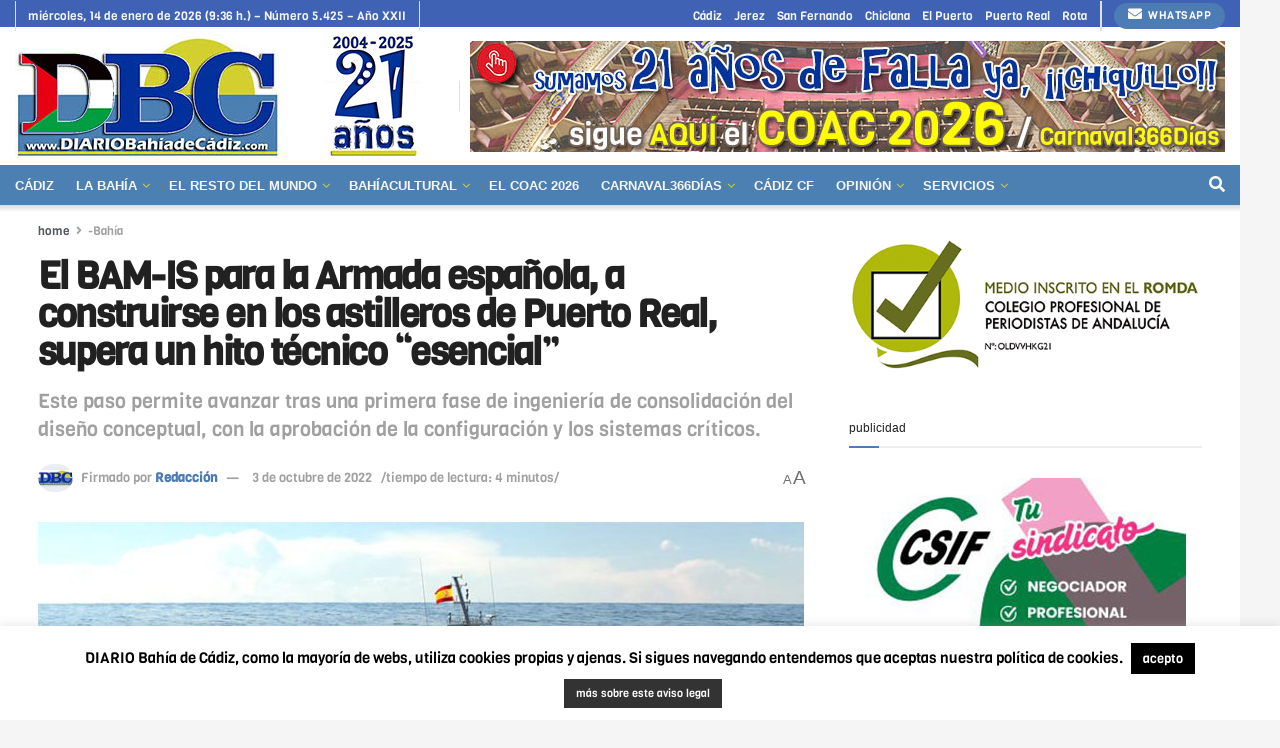

--- FILE ---
content_type: text/html; charset=UTF-8
request_url: https://www.diariobahiadecadiz.com/puerto-real/el-bam-is-a-construirse-en-los-astilleros-de-puerto-real-supera-un-hito-tecnico-esencial/
body_size: 42342
content:
<!doctype html>
<!--[if lt IE 7]> <html class="no-js lt-ie9 lt-ie8 lt-ie7" lang="es"> <![endif]-->
<!--[if IE 7]>    <html class="no-js lt-ie9 lt-ie8" lang="es"> <![endif]-->
<!--[if IE 8]>    <html class="no-js lt-ie9" lang="es"> <![endif]-->
<!--[if IE 9]>    <html class="no-js lt-ie10" lang="es"> <![endif]-->
<!--[if gt IE 8]><!--> <html class="no-js" lang="es"> <!--<![endif]-->
<head>
    <meta http-equiv="Content-Type" content="text/html; charset=UTF-8" />
    <meta name='viewport' content='width=device-width, initial-scale=1, user-scalable=yes' />
    <link rel="profile" href="https://gmpg.org/xfn/11" />
    <link rel="pingback" href="https://www.diariobahiadecadiz.com/xmlrpc.php" />
    <meta name="theme-color" content="#4c80b2">
             <meta name="msapplication-navbutton-color" content="#4c80b2">
             <meta name="apple-mobile-web-app-status-bar-style" content="#4c80b2"><meta name='robots' content='index, follow, max-image-preview:large, max-snippet:-1, max-video-preview:-1' />
<meta property="og:type" content="article">
<meta property="og:title" content="El BAM-IS para la Armada española, a construirse en los astilleros de Puerto Real, supera un hito técnico “esencial”">
<meta property="og:site_name" content="DIARIO Bahía de Cádiz">
<meta property="og:description" content="Acaba de aprobarse, con el visto bueno de Defensa, la Revisión Inicial de Diseño del futuro Buque de Acción Marítima">
<meta property="og:url" content="https://www.diariobahiadecadiz.com/puerto-real/el-bam-is-a-construirse-en-los-astilleros-de-puerto-real-supera-un-hito-tecnico-esencial/">
<meta property="og:locale" content="es_ES">
<meta property="og:image" content="https://www.diariobahiadecadiz.com/wp-content/uploads/2021/11/buquebamisrecreacion21.jpg">
<meta property="og:image:height" content="500">
<meta property="og:image:width" content="800">
<meta property="article:published_time" content="2022-10-03T21:03:09+02:00">
<meta property="article:modified_time" content="2022-10-21T20:20:25+02:00">
<meta property="article:author" content="Dany">
<meta property="article:section" content="-Bahía">
<meta property="article:tag" content="astilleros">
<meta property="article:tag" content="Navantia">
<meta property="article:tag" content="Puerto Real">
<meta name="twitter:card" content="summary_large_image">
<meta name="twitter:title" content="El BAM-IS para la Armada española, a construirse en los astilleros de Puerto Real, supera un hito técnico “esencial”">
<meta name="twitter:description" content="Acaba de aprobarse, con el visto bueno de Defensa, la Revisión Inicial de Diseño del futuro Buque de Acción Marítima">
<meta name="twitter:url" content="https://www.diariobahiadecadiz.com/puerto-real/el-bam-is-a-construirse-en-los-astilleros-de-puerto-real-supera-un-hito-tecnico-esencial/">
<meta name="twitter:site" content="">
<meta name="twitter:image" content="https://www.diariobahiadecadiz.com/wp-content/uploads/2021/11/buquebamisrecreacion21.jpg">
<meta name="twitter:image:width" content="800">
<meta name="twitter:image:height" content="500">
			<script type="text/javascript">
			  var jnews_ajax_url = '/?ajax-request=jnews'
			</script>
			<script type="text/javascript">;window.jnews=window.jnews||{},window.jnews.library=window.jnews.library||{},window.jnews.library=function(){"use strict";var e=this;e.win=window,e.doc=document,e.noop=function(){},e.globalBody=e.doc.getElementsByTagName("body")[0],e.globalBody=e.globalBody?e.globalBody:e.doc,e.win.jnewsDataStorage=e.win.jnewsDataStorage||{_storage:new WeakMap,put:function(e,t,n){this._storage.has(e)||this._storage.set(e,new Map),this._storage.get(e).set(t,n)},get:function(e,t){return this._storage.get(e).get(t)},has:function(e,t){return this._storage.has(e)&&this._storage.get(e).has(t)},remove:function(e,t){var n=this._storage.get(e).delete(t);return 0===!this._storage.get(e).size&&this._storage.delete(e),n}},e.windowWidth=function(){return e.win.innerWidth||e.docEl.clientWidth||e.globalBody.clientWidth},e.windowHeight=function(){return e.win.innerHeight||e.docEl.clientHeight||e.globalBody.clientHeight},e.requestAnimationFrame=e.win.requestAnimationFrame||e.win.webkitRequestAnimationFrame||e.win.mozRequestAnimationFrame||e.win.msRequestAnimationFrame||window.oRequestAnimationFrame||function(e){return setTimeout(e,1e3/60)},e.cancelAnimationFrame=e.win.cancelAnimationFrame||e.win.webkitCancelAnimationFrame||e.win.webkitCancelRequestAnimationFrame||e.win.mozCancelAnimationFrame||e.win.msCancelRequestAnimationFrame||e.win.oCancelRequestAnimationFrame||function(e){clearTimeout(e)},e.classListSupport="classList"in document.createElement("_"),e.hasClass=e.classListSupport?function(e,t){return e.classList.contains(t)}:function(e,t){return e.className.indexOf(t)>=0},e.addClass=e.classListSupport?function(t,n){e.hasClass(t,n)||t.classList.add(n)}:function(t,n){e.hasClass(t,n)||(t.className+=" "+n)},e.removeClass=e.classListSupport?function(t,n){e.hasClass(t,n)&&t.classList.remove(n)}:function(t,n){e.hasClass(t,n)&&(t.className=t.className.replace(n,""))},e.objKeys=function(e){var t=[];for(var n in e)Object.prototype.hasOwnProperty.call(e,n)&&t.push(n);return t},e.isObjectSame=function(e,t){var n=!0;return JSON.stringify(e)!==JSON.stringify(t)&&(n=!1),n},e.extend=function(){for(var e,t,n,o=arguments[0]||{},i=1,a=arguments.length;i<a;i++)if(null!==(e=arguments[i]))for(t in e)o!==(n=e[t])&&void 0!==n&&(o[t]=n);return o},e.dataStorage=e.win.jnewsDataStorage,e.isVisible=function(e){return 0!==e.offsetWidth&&0!==e.offsetHeight||e.getBoundingClientRect().length},e.getHeight=function(e){return e.offsetHeight||e.clientHeight||e.getBoundingClientRect().height},e.getWidth=function(e){return e.offsetWidth||e.clientWidth||e.getBoundingClientRect().width},e.supportsPassive=!1;try{var t=Object.defineProperty({},"passive",{get:function(){e.supportsPassive=!0}});"createEvent"in e.doc?e.win.addEventListener("test",null,t):"fireEvent"in e.doc&&e.win.attachEvent("test",null)}catch(e){}e.passiveOption=!!e.supportsPassive&&{passive:!0},e.setStorage=function(e,t){e="jnews-"+e;var n={expired:Math.floor(((new Date).getTime()+432e5)/1e3)};t=Object.assign(n,t);localStorage.setItem(e,JSON.stringify(t))},e.getStorage=function(e){e="jnews-"+e;var t=localStorage.getItem(e);return null!==t&&0<t.length?JSON.parse(localStorage.getItem(e)):{}},e.expiredStorage=function(){var t,n="jnews-";for(var o in localStorage)o.indexOf(n)>-1&&"undefined"!==(t=e.getStorage(o.replace(n,""))).expired&&t.expired<Math.floor((new Date).getTime()/1e3)&&localStorage.removeItem(o)},e.addEvents=function(t,n,o){for(var i in n){var a=["touchstart","touchmove"].indexOf(i)>=0&&!o&&e.passiveOption;"createEvent"in e.doc?t.addEventListener(i,n[i],a):"fireEvent"in e.doc&&t.attachEvent("on"+i,n[i])}},e.removeEvents=function(t,n){for(var o in n)"createEvent"in e.doc?t.removeEventListener(o,n[o]):"fireEvent"in e.doc&&t.detachEvent("on"+o,n[o])},e.triggerEvents=function(t,n,o){var i;o=o||{detail:null};return"createEvent"in e.doc?(!(i=e.doc.createEvent("CustomEvent")||new CustomEvent(n)).initCustomEvent||i.initCustomEvent(n,!0,!1,o),void t.dispatchEvent(i)):"fireEvent"in e.doc?((i=e.doc.createEventObject()).eventType=n,void t.fireEvent("on"+i.eventType,i)):void 0},e.getParents=function(t,n){void 0===n&&(n=e.doc);for(var o=[],i=t.parentNode,a=!1;!a;)if(i){var r=i;r.querySelectorAll(n).length?a=!0:(o.push(r),i=r.parentNode)}else o=[],a=!0;return o},e.forEach=function(e,t,n){for(var o=0,i=e.length;o<i;o++)t.call(n,e[o],o)},e.getText=function(e){return e.innerText||e.textContent},e.setText=function(e,t){var n="object"==typeof t?t.innerText||t.textContent:t;e.innerText&&(e.innerText=n),e.textContent&&(e.textContent=n)},e.httpBuildQuery=function(t){return e.objKeys(t).reduce(function t(n){var o=arguments.length>1&&void 0!==arguments[1]?arguments[1]:null;return function(i,a){var r=n[a];a=encodeURIComponent(a);var s=o?"".concat(o,"[").concat(a,"]"):a;return null==r||"function"==typeof r?(i.push("".concat(s,"=")),i):["number","boolean","string"].includes(typeof r)?(i.push("".concat(s,"=").concat(encodeURIComponent(r))),i):(i.push(e.objKeys(r).reduce(t(r,s),[]).join("&")),i)}}(t),[]).join("&")},e.get=function(t,n,o,i){return o="function"==typeof o?o:e.noop,e.ajax("GET",t,n,o,i)},e.post=function(t,n,o,i){return o="function"==typeof o?o:e.noop,e.ajax("POST",t,n,o,i)},e.ajax=function(t,n,o,i,a){var r=new XMLHttpRequest,s=n,c=e.httpBuildQuery(o);if(t=-1!=["GET","POST"].indexOf(t)?t:"GET",r.open(t,s+("GET"==t?"?"+c:""),!0),"POST"==t&&r.setRequestHeader("Content-type","application/x-www-form-urlencoded"),r.setRequestHeader("X-Requested-With","XMLHttpRequest"),r.onreadystatechange=function(){4===r.readyState&&200<=r.status&&300>r.status&&"function"==typeof i&&i.call(void 0,r.response)},void 0!==a&&!a){return{xhr:r,send:function(){r.send("POST"==t?c:null)}}}return r.send("POST"==t?c:null),{xhr:r}},e.scrollTo=function(t,n,o){function i(e,t,n){this.start=this.position(),this.change=e-this.start,this.currentTime=0,this.increment=20,this.duration=void 0===n?500:n,this.callback=t,this.finish=!1,this.animateScroll()}return Math.easeInOutQuad=function(e,t,n,o){return(e/=o/2)<1?n/2*e*e+t:-n/2*(--e*(e-2)-1)+t},i.prototype.stop=function(){this.finish=!0},i.prototype.move=function(t){e.doc.documentElement.scrollTop=t,e.globalBody.parentNode.scrollTop=t,e.globalBody.scrollTop=t},i.prototype.position=function(){return e.doc.documentElement.scrollTop||e.globalBody.parentNode.scrollTop||e.globalBody.scrollTop},i.prototype.animateScroll=function(){this.currentTime+=this.increment;var t=Math.easeInOutQuad(this.currentTime,this.start,this.change,this.duration);this.move(t),this.currentTime<this.duration&&!this.finish?e.requestAnimationFrame.call(e.win,this.animateScroll.bind(this)):this.callback&&"function"==typeof this.callback&&this.callback()},new i(t,n,o)},e.unwrap=function(t){var n,o=t;e.forEach(t,(function(e,t){n?n+=e:n=e})),o.replaceWith(n)},e.performance={start:function(e){performance.mark(e+"Start")},stop:function(e){performance.mark(e+"End"),performance.measure(e,e+"Start",e+"End")}},e.fps=function(){var t=0,n=0,o=0;!function(){var i=t=0,a=0,r=0,s=document.getElementById("fpsTable"),c=function(t){void 0===document.getElementsByTagName("body")[0]?e.requestAnimationFrame.call(e.win,(function(){c(t)})):document.getElementsByTagName("body")[0].appendChild(t)};null===s&&((s=document.createElement("div")).style.position="fixed",s.style.top="120px",s.style.left="10px",s.style.width="100px",s.style.height="20px",s.style.border="1px solid black",s.style.fontSize="11px",s.style.zIndex="100000",s.style.backgroundColor="white",s.id="fpsTable",c(s));var l=function(){o++,n=Date.now(),(a=(o/(r=(n-t)/1e3)).toPrecision(2))!=i&&(i=a,s.innerHTML=i+"fps"),1<r&&(t=n,o=0),e.requestAnimationFrame.call(e.win,l)};l()}()},e.instr=function(e,t){for(var n=0;n<t.length;n++)if(-1!==e.toLowerCase().indexOf(t[n].toLowerCase()))return!0},e.winLoad=function(t,n){function o(o){if("complete"===e.doc.readyState||"interactive"===e.doc.readyState)return!o||n?setTimeout(t,n||1):t(o),1}o()||e.addEvents(e.win,{load:o})},e.docReady=function(t,n){function o(o){if("complete"===e.doc.readyState||"interactive"===e.doc.readyState)return!o||n?setTimeout(t,n||1):t(o),1}o()||e.addEvents(e.doc,{DOMContentLoaded:o})},e.fireOnce=function(){e.docReady((function(){e.assets=e.assets||[],e.assets.length&&(e.boot(),e.load_assets())}),50)},e.boot=function(){e.length&&e.doc.querySelectorAll("style[media]").forEach((function(e){"not all"==e.getAttribute("media")&&e.removeAttribute("media")}))},e.create_js=function(t,n){var o=e.doc.createElement("script");switch(o.setAttribute("src",t),n){case"defer":o.setAttribute("defer",!0);break;case"async":o.setAttribute("async",!0);break;case"deferasync":o.setAttribute("defer",!0),o.setAttribute("async",!0)}e.globalBody.appendChild(o)},e.load_assets=function(){"object"==typeof e.assets&&e.forEach(e.assets.slice(0),(function(t,n){var o="";t.defer&&(o+="defer"),t.async&&(o+="async"),e.create_js(t.url,o);var i=e.assets.indexOf(t);i>-1&&e.assets.splice(i,1)})),e.assets=jnewsoption.au_scripts=window.jnewsads=[]},e.setCookie=function(e,t,n){var o="";if(n){var i=new Date;i.setTime(i.getTime()+24*n*60*60*1e3),o="; expires="+i.toUTCString()}document.cookie=e+"="+(t||"")+o+"; path=/"},e.getCookie=function(e){for(var t=e+"=",n=document.cookie.split(";"),o=0;o<n.length;o++){for(var i=n[o];" "==i.charAt(0);)i=i.substring(1,i.length);if(0==i.indexOf(t))return i.substring(t.length,i.length)}return null},e.eraseCookie=function(e){document.cookie=e+"=; Path=/; Expires=Thu, 01 Jan 1970 00:00:01 GMT;"},e.docReady((function(){e.globalBody=e.globalBody==e.doc?e.doc.getElementsByTagName("body")[0]:e.globalBody,e.globalBody=e.globalBody?e.globalBody:e.doc})),e.winLoad((function(){e.winLoad((function(){var t=!1;if(void 0!==window.jnewsadmin)if(void 0!==window.file_version_checker){var n=e.objKeys(window.file_version_checker);n.length?n.forEach((function(e){t||"10.0.4"===window.file_version_checker[e]||(t=!0)})):t=!0}else t=!0;t&&(window.jnewsHelper.getMessage(),window.jnewsHelper.getNotice())}),2500)}))},window.jnews.library=new window.jnews.library;</script>
	<!-- This site is optimized with the Yoast SEO plugin v26.6 - https://yoast.com/wordpress/plugins/seo/ -->
	<title>El BAM-IS para la Armada española, a construirse en los astilleros de Puerto Real, supera un hito técnico “esencial” | DIARIO Bahía de Cádiz</title>
	<meta name="description" content="Lista una primera fase de ingeniería de consolidación del diseño conceptual, con la aprobación de la configuración y los sistemas críticos." />
	<link rel="canonical" href="https://www.diariobahiadecadiz.com/puerto-real/el-bam-is-a-construirse-en-los-astilleros-de-puerto-real-supera-un-hito-tecnico-esencial/" />
	<meta property="og:locale" content="es_ES" />
	<meta property="og:type" content="article" />
	<meta property="og:title" content="El BAM-IS para la Armada española, a construirse en los astilleros de Puerto Real, supera un hito técnico “esencial” | DIARIO Bahía de Cádiz" />
	<meta property="og:description" content="Lista una primera fase de ingeniería de consolidación del diseño conceptual, con la aprobación de la configuración y los sistemas críticos." />
	<meta property="og:url" content="https://www.diariobahiadecadiz.com/puerto-real/el-bam-is-a-construirse-en-los-astilleros-de-puerto-real-supera-un-hito-tecnico-esencial/" />
	<meta property="og:site_name" content="DIARIO Bahía de Cádiz" />
	<meta property="article:publisher" content="https://www.facebook.com/DIARIObahiadecadiz" />
	<meta property="article:author" content="Dany" />
	<meta property="article:published_time" content="2022-10-03T19:03:09+00:00" />
	<meta property="article:modified_time" content="2022-10-21T18:20:25+00:00" />
	<meta property="og:image" content="https://www.diariobahiadecadiz.com/wp-content/uploads/2021/11/buquebamisrecreacion21.jpg" />
	<meta property="og:image:width" content="800" />
	<meta property="og:image:height" content="500" />
	<meta property="og:image:type" content="image/jpeg" />
	<meta name="author" content="Redacción" />
	<script type="application/ld+json" class="yoast-schema-graph">{"@context":"https://schema.org","@graph":[{"@type":"Article","@id":"https://www.diariobahiadecadiz.com/puerto-real/el-bam-is-a-construirse-en-los-astilleros-de-puerto-real-supera-un-hito-tecnico-esencial/#article","isPartOf":{"@id":"https://www.diariobahiadecadiz.com/puerto-real/el-bam-is-a-construirse-en-los-astilleros-de-puerto-real-supera-un-hito-tecnico-esencial/"},"author":{"name":"Redacción","@id":"https://www.diariobahiadecadiz.com/#/schema/person/267cf10f65abeb577918c7ebb12b58ac"},"headline":"El BAM-IS para la Armada española, a construirse en los astilleros de Puerto Real, supera un hito técnico “esencial”","datePublished":"2022-10-03T19:03:09+00:00","dateModified":"2022-10-21T18:20:25+00:00","mainEntityOfPage":{"@id":"https://www.diariobahiadecadiz.com/puerto-real/el-bam-is-a-construirse-en-los-astilleros-de-puerto-real-supera-un-hito-tecnico-esencial/"},"wordCount":1111,"publisher":{"@id":"https://www.diariobahiadecadiz.com/#organization"},"image":{"@id":"https://www.diariobahiadecadiz.com/puerto-real/el-bam-is-a-construirse-en-los-astilleros-de-puerto-real-supera-un-hito-tecnico-esencial/#primaryimage"},"thumbnailUrl":"https://www.diariobahiadecadiz.com/wp-content/uploads/2021/11/buquebamisrecreacion21.jpg","keywords":["astilleros","Navantia","Puerto Real"],"articleSection":["-Bahía","Puerto Real"],"inLanguage":"es"},{"@type":"WebPage","@id":"https://www.diariobahiadecadiz.com/puerto-real/el-bam-is-a-construirse-en-los-astilleros-de-puerto-real-supera-un-hito-tecnico-esencial/","url":"https://www.diariobahiadecadiz.com/puerto-real/el-bam-is-a-construirse-en-los-astilleros-de-puerto-real-supera-un-hito-tecnico-esencial/","name":"El BAM-IS para la Armada española, a construirse en los astilleros de Puerto Real, supera un hito técnico “esencial” | DIARIO Bahía de Cádiz","isPartOf":{"@id":"https://www.diariobahiadecadiz.com/#website"},"primaryImageOfPage":{"@id":"https://www.diariobahiadecadiz.com/puerto-real/el-bam-is-a-construirse-en-los-astilleros-de-puerto-real-supera-un-hito-tecnico-esencial/#primaryimage"},"image":{"@id":"https://www.diariobahiadecadiz.com/puerto-real/el-bam-is-a-construirse-en-los-astilleros-de-puerto-real-supera-un-hito-tecnico-esencial/#primaryimage"},"thumbnailUrl":"https://www.diariobahiadecadiz.com/wp-content/uploads/2021/11/buquebamisrecreacion21.jpg","datePublished":"2022-10-03T19:03:09+00:00","dateModified":"2022-10-21T18:20:25+00:00","description":"Lista una primera fase de ingeniería de consolidación del diseño conceptual, con la aprobación de la configuración y los sistemas críticos.","breadcrumb":{"@id":"https://www.diariobahiadecadiz.com/puerto-real/el-bam-is-a-construirse-en-los-astilleros-de-puerto-real-supera-un-hito-tecnico-esencial/#breadcrumb"},"inLanguage":"es","potentialAction":[{"@type":"ReadAction","target":["https://www.diariobahiadecadiz.com/puerto-real/el-bam-is-a-construirse-en-los-astilleros-de-puerto-real-supera-un-hito-tecnico-esencial/"]}]},{"@type":"ImageObject","inLanguage":"es","@id":"https://www.diariobahiadecadiz.com/puerto-real/el-bam-is-a-construirse-en-los-astilleros-de-puerto-real-supera-un-hito-tecnico-esencial/#primaryimage","url":"https://www.diariobahiadecadiz.com/wp-content/uploads/2021/11/buquebamisrecreacion21.jpg","contentUrl":"https://www.diariobahiadecadiz.com/wp-content/uploads/2021/11/buquebamisrecreacion21.jpg","width":800,"height":500,"caption":"Recreación del buque a construir"},{"@type":"BreadcrumbList","@id":"https://www.diariobahiadecadiz.com/puerto-real/el-bam-is-a-construirse-en-los-astilleros-de-puerto-real-supera-un-hito-tecnico-esencial/#breadcrumb","itemListElement":[{"@type":"ListItem","position":1,"name":"Portada","item":"https://www.diariobahiadecadiz.com/"},{"@type":"ListItem","position":2,"name":"El BAM-IS para la Armada española, a construirse en los astilleros de Puerto Real, supera un hito técnico “esencial”"}]},{"@type":"WebSite","@id":"https://www.diariobahiadecadiz.com/#website","url":"https://www.diariobahiadecadiz.com/","name":"DIARIO Bahía de Cádiz","description":"Desde 2004 informando sin prisas para la Bahía (Cádiz, Jerez, San Fernando, El Puerto, Chiclana, Puerto Real y Rota)","publisher":{"@id":"https://www.diariobahiadecadiz.com/#organization"},"potentialAction":[{"@type":"SearchAction","target":{"@type":"EntryPoint","urlTemplate":"https://www.diariobahiadecadiz.com/?s={search_term_string}"},"query-input":{"@type":"PropertyValueSpecification","valueRequired":true,"valueName":"search_term_string"}}],"inLanguage":"es"},{"@type":"Organization","@id":"https://www.diariobahiadecadiz.com/#organization","name":"DIARIO Bahía de Cádiz","url":"https://www.diariobahiadecadiz.com/","logo":{"@type":"ImageObject","inLanguage":"es","@id":"https://www.diariobahiadecadiz.com/#/schema/logo/image/","url":"https://www.diariobahiadecadiz.com/wp-content/uploads/2021/12/logoDBCseo.jpg","contentUrl":"https://www.diariobahiadecadiz.com/wp-content/uploads/2021/12/logoDBCseo.jpg","width":458,"height":215,"caption":"DIARIO Bahía de Cádiz"},"image":{"@id":"https://www.diariobahiadecadiz.com/#/schema/logo/image/"},"sameAs":["https://www.facebook.com/DIARIObahiadecadiz","https://x.com/DIARIOBC","https://www.instagram.com/diariobahiadecadiz/"]},{"@type":"Person","@id":"https://www.diariobahiadecadiz.com/#/schema/person/267cf10f65abeb577918c7ebb12b58ac","name":"Redacción","image":{"@type":"ImageObject","inLanguage":"es","@id":"https://www.diariobahiadecadiz.com/#/schema/person/image/","url":"https://secure.gravatar.com/avatar/b3f4ff324919c06ce5d4a801f74811d1e7cb6e350e9c9a3f85d7a352bee66381?s=96&d=identicon&r=g","contentUrl":"https://secure.gravatar.com/avatar/b3f4ff324919c06ce5d4a801f74811d1e7cb6e350e9c9a3f85d7a352bee66381?s=96&d=identicon&r=g","caption":"Redacción"},"sameAs":["Dany"],"url":"https://www.diariobahiadecadiz.com/author/dany/"}]}</script>
	<!-- / Yoast SEO plugin. -->


<link rel='dns-prefetch' href='//fonts.googleapis.com' />
<link rel='preconnect' href='https://fonts.gstatic.com' />
<link rel="alternate" type="application/rss+xml" title="DIARIO Bahía de Cádiz &raquo; Feed" href="https://www.diariobahiadecadiz.com/feed/" />
<link rel="alternate" type="application/rss+xml" title="DIARIO Bahía de Cádiz &raquo; Feed de los comentarios" href="https://www.diariobahiadecadiz.com/comments/feed/" />
<link rel="alternate" title="oEmbed (JSON)" type="application/json+oembed" href="https://www.diariobahiadecadiz.com/wp-json/oembed/1.0/embed?url=https%3A%2F%2Fwww.diariobahiadecadiz.com%2Fpuerto-real%2Fel-bam-is-a-construirse-en-los-astilleros-de-puerto-real-supera-un-hito-tecnico-esencial%2F" />
<link rel="alternate" title="oEmbed (XML)" type="text/xml+oembed" href="https://www.diariobahiadecadiz.com/wp-json/oembed/1.0/embed?url=https%3A%2F%2Fwww.diariobahiadecadiz.com%2Fpuerto-real%2Fel-bam-is-a-construirse-en-los-astilleros-de-puerto-real-supera-un-hito-tecnico-esencial%2F&#038;format=xml" />
		<style>
			.lazyload,
			.lazyloading {
				max-width: 100%;
			}
		</style>
		<style id='wp-img-auto-sizes-contain-inline-css' type='text/css'>
img:is([sizes=auto i],[sizes^="auto," i]){contain-intrinsic-size:3000px 1500px}
/*# sourceURL=wp-img-auto-sizes-contain-inline-css */
</style>
<style id='wp-emoji-styles-inline-css' type='text/css'>

	img.wp-smiley, img.emoji {
		display: inline !important;
		border: none !important;
		box-shadow: none !important;
		height: 1em !important;
		width: 1em !important;
		margin: 0 0.07em !important;
		vertical-align: -0.1em !important;
		background: none !important;
		padding: 0 !important;
	}
/*# sourceURL=wp-emoji-styles-inline-css */
</style>
<link rel='stylesheet' id='wp-block-library-css' href='https://www.diariobahiadecadiz.com/wp-includes/css/dist/block-library/style.min.css?ver=9b7eab817b1e7e067b17eb356867cb81' type='text/css' media='all' />
<style id='classic-theme-styles-inline-css' type='text/css'>
/*! This file is auto-generated */
.wp-block-button__link{color:#fff;background-color:#32373c;border-radius:9999px;box-shadow:none;text-decoration:none;padding:calc(.667em + 2px) calc(1.333em + 2px);font-size:1.125em}.wp-block-file__button{background:#32373c;color:#fff;text-decoration:none}
/*# sourceURL=/wp-includes/css/classic-themes.min.css */
</style>
<link rel='stylesheet' id='jnews-faq-css' href='https://www.diariobahiadecadiz.com/wp-content/plugins/jnews-essential/assets/css/faq.css?ver=12.0.3' type='text/css' media='all' />
<style id='global-styles-inline-css' type='text/css'>
:root{--wp--preset--aspect-ratio--square: 1;--wp--preset--aspect-ratio--4-3: 4/3;--wp--preset--aspect-ratio--3-4: 3/4;--wp--preset--aspect-ratio--3-2: 3/2;--wp--preset--aspect-ratio--2-3: 2/3;--wp--preset--aspect-ratio--16-9: 16/9;--wp--preset--aspect-ratio--9-16: 9/16;--wp--preset--color--black: #000000;--wp--preset--color--cyan-bluish-gray: #abb8c3;--wp--preset--color--white: #ffffff;--wp--preset--color--pale-pink: #f78da7;--wp--preset--color--vivid-red: #cf2e2e;--wp--preset--color--luminous-vivid-orange: #ff6900;--wp--preset--color--luminous-vivid-amber: #fcb900;--wp--preset--color--light-green-cyan: #7bdcb5;--wp--preset--color--vivid-green-cyan: #00d084;--wp--preset--color--pale-cyan-blue: #8ed1fc;--wp--preset--color--vivid-cyan-blue: #0693e3;--wp--preset--color--vivid-purple: #9b51e0;--wp--preset--gradient--vivid-cyan-blue-to-vivid-purple: linear-gradient(135deg,rgb(6,147,227) 0%,rgb(155,81,224) 100%);--wp--preset--gradient--light-green-cyan-to-vivid-green-cyan: linear-gradient(135deg,rgb(122,220,180) 0%,rgb(0,208,130) 100%);--wp--preset--gradient--luminous-vivid-amber-to-luminous-vivid-orange: linear-gradient(135deg,rgb(252,185,0) 0%,rgb(255,105,0) 100%);--wp--preset--gradient--luminous-vivid-orange-to-vivid-red: linear-gradient(135deg,rgb(255,105,0) 0%,rgb(207,46,46) 100%);--wp--preset--gradient--very-light-gray-to-cyan-bluish-gray: linear-gradient(135deg,rgb(238,238,238) 0%,rgb(169,184,195) 100%);--wp--preset--gradient--cool-to-warm-spectrum: linear-gradient(135deg,rgb(74,234,220) 0%,rgb(151,120,209) 20%,rgb(207,42,186) 40%,rgb(238,44,130) 60%,rgb(251,105,98) 80%,rgb(254,248,76) 100%);--wp--preset--gradient--blush-light-purple: linear-gradient(135deg,rgb(255,206,236) 0%,rgb(152,150,240) 100%);--wp--preset--gradient--blush-bordeaux: linear-gradient(135deg,rgb(254,205,165) 0%,rgb(254,45,45) 50%,rgb(107,0,62) 100%);--wp--preset--gradient--luminous-dusk: linear-gradient(135deg,rgb(255,203,112) 0%,rgb(199,81,192) 50%,rgb(65,88,208) 100%);--wp--preset--gradient--pale-ocean: linear-gradient(135deg,rgb(255,245,203) 0%,rgb(182,227,212) 50%,rgb(51,167,181) 100%);--wp--preset--gradient--electric-grass: linear-gradient(135deg,rgb(202,248,128) 0%,rgb(113,206,126) 100%);--wp--preset--gradient--midnight: linear-gradient(135deg,rgb(2,3,129) 0%,rgb(40,116,252) 100%);--wp--preset--font-size--small: 13px;--wp--preset--font-size--medium: 20px;--wp--preset--font-size--large: 36px;--wp--preset--font-size--x-large: 42px;--wp--preset--spacing--20: 0.44rem;--wp--preset--spacing--30: 0.67rem;--wp--preset--spacing--40: 1rem;--wp--preset--spacing--50: 1.5rem;--wp--preset--spacing--60: 2.25rem;--wp--preset--spacing--70: 3.38rem;--wp--preset--spacing--80: 5.06rem;--wp--preset--shadow--natural: 6px 6px 9px rgba(0, 0, 0, 0.2);--wp--preset--shadow--deep: 12px 12px 50px rgba(0, 0, 0, 0.4);--wp--preset--shadow--sharp: 6px 6px 0px rgba(0, 0, 0, 0.2);--wp--preset--shadow--outlined: 6px 6px 0px -3px rgb(255, 255, 255), 6px 6px rgb(0, 0, 0);--wp--preset--shadow--crisp: 6px 6px 0px rgb(0, 0, 0);}:where(.is-layout-flex){gap: 0.5em;}:where(.is-layout-grid){gap: 0.5em;}body .is-layout-flex{display: flex;}.is-layout-flex{flex-wrap: wrap;align-items: center;}.is-layout-flex > :is(*, div){margin: 0;}body .is-layout-grid{display: grid;}.is-layout-grid > :is(*, div){margin: 0;}:where(.wp-block-columns.is-layout-flex){gap: 2em;}:where(.wp-block-columns.is-layout-grid){gap: 2em;}:where(.wp-block-post-template.is-layout-flex){gap: 1.25em;}:where(.wp-block-post-template.is-layout-grid){gap: 1.25em;}.has-black-color{color: var(--wp--preset--color--black) !important;}.has-cyan-bluish-gray-color{color: var(--wp--preset--color--cyan-bluish-gray) !important;}.has-white-color{color: var(--wp--preset--color--white) !important;}.has-pale-pink-color{color: var(--wp--preset--color--pale-pink) !important;}.has-vivid-red-color{color: var(--wp--preset--color--vivid-red) !important;}.has-luminous-vivid-orange-color{color: var(--wp--preset--color--luminous-vivid-orange) !important;}.has-luminous-vivid-amber-color{color: var(--wp--preset--color--luminous-vivid-amber) !important;}.has-light-green-cyan-color{color: var(--wp--preset--color--light-green-cyan) !important;}.has-vivid-green-cyan-color{color: var(--wp--preset--color--vivid-green-cyan) !important;}.has-pale-cyan-blue-color{color: var(--wp--preset--color--pale-cyan-blue) !important;}.has-vivid-cyan-blue-color{color: var(--wp--preset--color--vivid-cyan-blue) !important;}.has-vivid-purple-color{color: var(--wp--preset--color--vivid-purple) !important;}.has-black-background-color{background-color: var(--wp--preset--color--black) !important;}.has-cyan-bluish-gray-background-color{background-color: var(--wp--preset--color--cyan-bluish-gray) !important;}.has-white-background-color{background-color: var(--wp--preset--color--white) !important;}.has-pale-pink-background-color{background-color: var(--wp--preset--color--pale-pink) !important;}.has-vivid-red-background-color{background-color: var(--wp--preset--color--vivid-red) !important;}.has-luminous-vivid-orange-background-color{background-color: var(--wp--preset--color--luminous-vivid-orange) !important;}.has-luminous-vivid-amber-background-color{background-color: var(--wp--preset--color--luminous-vivid-amber) !important;}.has-light-green-cyan-background-color{background-color: var(--wp--preset--color--light-green-cyan) !important;}.has-vivid-green-cyan-background-color{background-color: var(--wp--preset--color--vivid-green-cyan) !important;}.has-pale-cyan-blue-background-color{background-color: var(--wp--preset--color--pale-cyan-blue) !important;}.has-vivid-cyan-blue-background-color{background-color: var(--wp--preset--color--vivid-cyan-blue) !important;}.has-vivid-purple-background-color{background-color: var(--wp--preset--color--vivid-purple) !important;}.has-black-border-color{border-color: var(--wp--preset--color--black) !important;}.has-cyan-bluish-gray-border-color{border-color: var(--wp--preset--color--cyan-bluish-gray) !important;}.has-white-border-color{border-color: var(--wp--preset--color--white) !important;}.has-pale-pink-border-color{border-color: var(--wp--preset--color--pale-pink) !important;}.has-vivid-red-border-color{border-color: var(--wp--preset--color--vivid-red) !important;}.has-luminous-vivid-orange-border-color{border-color: var(--wp--preset--color--luminous-vivid-orange) !important;}.has-luminous-vivid-amber-border-color{border-color: var(--wp--preset--color--luminous-vivid-amber) !important;}.has-light-green-cyan-border-color{border-color: var(--wp--preset--color--light-green-cyan) !important;}.has-vivid-green-cyan-border-color{border-color: var(--wp--preset--color--vivid-green-cyan) !important;}.has-pale-cyan-blue-border-color{border-color: var(--wp--preset--color--pale-cyan-blue) !important;}.has-vivid-cyan-blue-border-color{border-color: var(--wp--preset--color--vivid-cyan-blue) !important;}.has-vivid-purple-border-color{border-color: var(--wp--preset--color--vivid-purple) !important;}.has-vivid-cyan-blue-to-vivid-purple-gradient-background{background: var(--wp--preset--gradient--vivid-cyan-blue-to-vivid-purple) !important;}.has-light-green-cyan-to-vivid-green-cyan-gradient-background{background: var(--wp--preset--gradient--light-green-cyan-to-vivid-green-cyan) !important;}.has-luminous-vivid-amber-to-luminous-vivid-orange-gradient-background{background: var(--wp--preset--gradient--luminous-vivid-amber-to-luminous-vivid-orange) !important;}.has-luminous-vivid-orange-to-vivid-red-gradient-background{background: var(--wp--preset--gradient--luminous-vivid-orange-to-vivid-red) !important;}.has-very-light-gray-to-cyan-bluish-gray-gradient-background{background: var(--wp--preset--gradient--very-light-gray-to-cyan-bluish-gray) !important;}.has-cool-to-warm-spectrum-gradient-background{background: var(--wp--preset--gradient--cool-to-warm-spectrum) !important;}.has-blush-light-purple-gradient-background{background: var(--wp--preset--gradient--blush-light-purple) !important;}.has-blush-bordeaux-gradient-background{background: var(--wp--preset--gradient--blush-bordeaux) !important;}.has-luminous-dusk-gradient-background{background: var(--wp--preset--gradient--luminous-dusk) !important;}.has-pale-ocean-gradient-background{background: var(--wp--preset--gradient--pale-ocean) !important;}.has-electric-grass-gradient-background{background: var(--wp--preset--gradient--electric-grass) !important;}.has-midnight-gradient-background{background: var(--wp--preset--gradient--midnight) !important;}.has-small-font-size{font-size: var(--wp--preset--font-size--small) !important;}.has-medium-font-size{font-size: var(--wp--preset--font-size--medium) !important;}.has-large-font-size{font-size: var(--wp--preset--font-size--large) !important;}.has-x-large-font-size{font-size: var(--wp--preset--font-size--x-large) !important;}
:where(.wp-block-post-template.is-layout-flex){gap: 1.25em;}:where(.wp-block-post-template.is-layout-grid){gap: 1.25em;}
:where(.wp-block-term-template.is-layout-flex){gap: 1.25em;}:where(.wp-block-term-template.is-layout-grid){gap: 1.25em;}
:where(.wp-block-columns.is-layout-flex){gap: 2em;}:where(.wp-block-columns.is-layout-grid){gap: 2em;}
:root :where(.wp-block-pullquote){font-size: 1.5em;line-height: 1.6;}
/*# sourceURL=global-styles-inline-css */
</style>
<link rel='stylesheet' id='cookie-law-info-css' href='https://www.diariobahiadecadiz.com/wp-content/plugins/cookie-law-info/legacy/public/css/cookie-law-info-public.css?ver=3.3.9.1' type='text/css' media='all' />
<link rel='stylesheet' id='cookie-law-info-gdpr-css' href='https://www.diariobahiadecadiz.com/wp-content/plugins/cookie-law-info/legacy/public/css/cookie-law-info-gdpr.css?ver=3.3.9.1' type='text/css' media='all' />
<link rel='stylesheet' id='elementor-frontend-css' href='https://www.diariobahiadecadiz.com/wp-content/plugins/elementor/assets/css/frontend.min.css?ver=3.34.0' type='text/css' media='all' />
<link rel='stylesheet' id='jeg_customizer_font-css' href='//fonts.googleapis.com/css?family=Viga%3Areguler%7COpen+Sans%3Areguler&#038;display=swap&#038;ver=1.3.2' type='text/css' media='all' />
<link rel='stylesheet' id='wp-featherlight-css' href='https://www.diariobahiadecadiz.com/wp-content/plugins/wp-featherlight/css/wp-featherlight.min.css?ver=1.3.4' type='text/css' media='all' />
<link rel='stylesheet' id='font-awesome-css' href='https://www.diariobahiadecadiz.com/wp-content/plugins/elementor/assets/lib/font-awesome/css/font-awesome.min.css?ver=4.7.0' type='text/css' media='all' />
<link rel='stylesheet' id='jnews-frontend-css' href='https://www.diariobahiadecadiz.com/wp-content/themes/jnews/assets/dist/frontend.min.css?ver=12.0.3' type='text/css' media='all' />
<link rel='stylesheet' id='jnews-elementor-css' href='https://www.diariobahiadecadiz.com/wp-content/themes/jnews/assets/css/elementor-frontend.css?ver=12.0.3' type='text/css' media='all' />
<link rel='stylesheet' id='jnews-style-css' href='https://www.diariobahiadecadiz.com/wp-content/themes/jnews/style.css?ver=12.0.3' type='text/css' media='all' />
<link rel='stylesheet' id='jnews-darkmode-css' href='https://www.diariobahiadecadiz.com/wp-content/themes/jnews/assets/css/darkmode.css?ver=12.0.3' type='text/css' media='all' />
<link rel='stylesheet' id='jnews-scheme-css' href='https://www.diariobahiadecadiz.com/wp-content/themes/jnews/data/import/tech/scheme.css?ver=12.0.3' type='text/css' media='all' />
<link rel='stylesheet' id='jnews-social-login-style-css' href='https://www.diariobahiadecadiz.com/wp-content/plugins/jnews-social-login/assets/css/plugin.css?ver=12.0.0' type='text/css' media='all' />
<link rel='stylesheet' id='jnews-select-share-css' href='https://www.diariobahiadecadiz.com/wp-content/plugins/jnews-social-share/assets/css/plugin.css' type='text/css' media='all' />
<script type="text/javascript" src="https://www.diariobahiadecadiz.com/wp-includes/js/jquery/jquery.min.js?ver=3.7.1" id="jquery-core-js"></script>
<script type="text/javascript" src="https://www.diariobahiadecadiz.com/wp-includes/js/jquery/jquery-migrate.min.js?ver=3.4.1" id="jquery-migrate-js"></script>
<script type="text/javascript" id="cookie-law-info-js-extra">
/* <![CDATA[ */
var Cli_Data = {"nn_cookie_ids":[],"cookielist":[],"non_necessary_cookies":[],"ccpaEnabled":"","ccpaRegionBased":"","ccpaBarEnabled":"","strictlyEnabled":["necessary","obligatoire"],"ccpaType":"gdpr","js_blocking":"","custom_integration":"","triggerDomRefresh":"","secure_cookies":""};
var cli_cookiebar_settings = {"animate_speed_hide":"500","animate_speed_show":"500","background":"#fff","border":"#444","border_on":"","button_1_button_colour":"#000","button_1_button_hover":"#000000","button_1_link_colour":"#fff","button_1_as_button":"1","button_1_new_win":"","button_2_button_colour":"#333","button_2_button_hover":"#292929","button_2_link_colour":"#f9f9f9","button_2_as_button":"1","button_2_hidebar":"","button_3_button_colour":"#000","button_3_button_hover":"#000000","button_3_link_colour":"#fff","button_3_as_button":"1","button_3_new_win":"","button_4_button_colour":"#000","button_4_button_hover":"#000000","button_4_link_colour":"#fff","button_4_as_button":"1","button_7_button_colour":"#61a229","button_7_button_hover":"#4e8221","button_7_link_colour":"#fff","button_7_as_button":"1","button_7_new_win":"","font_family":"inherit","header_fix":"","notify_animate_hide":"1","notify_animate_show":"1","notify_div_id":"#cookie-law-info-bar","notify_position_horizontal":"right","notify_position_vertical":"bottom","scroll_close":"","scroll_close_reload":"","accept_close_reload":"","reject_close_reload":"","showagain_tab":"1","showagain_background":"#fff","showagain_border":"#000","showagain_div_id":"#cookie-law-info-again","showagain_x_position":"5px","text":"#000","show_once_yn":"1","show_once":"10000","logging_on":"","as_popup":"","popup_overlay":"1","bar_heading_text":"","cookie_bar_as":"banner","popup_showagain_position":"bottom-right","widget_position":"left"};
var log_object = {"ajax_url":"https://www.diariobahiadecadiz.com/wp-admin/admin-ajax.php"};
//# sourceURL=cookie-law-info-js-extra
/* ]]> */
</script>
<script type="text/javascript" src="https://www.diariobahiadecadiz.com/wp-content/plugins/cookie-law-info/legacy/public/js/cookie-law-info-public.js?ver=3.3.9.1" id="cookie-law-info-js"></script>
<link rel="https://api.w.org/" href="https://www.diariobahiadecadiz.com/wp-json/" /><link rel="alternate" title="JSON" type="application/json" href="https://www.diariobahiadecadiz.com/wp-json/wp/v2/posts/138133" /><link rel="EditURI" type="application/rsd+xml" title="RSD" href="https://www.diariobahiadecadiz.com/xmlrpc.php?rsd" />
		<script>
			document.documentElement.className = document.documentElement.className.replace('no-js', 'js');
		</script>
				<style>
			.no-js img.lazyload {
				display: none;
			}

			figure.wp-block-image img.lazyloading {
				min-width: 150px;
			}

			.lazyload,
			.lazyloading {
				--smush-placeholder-width: 100px;
				--smush-placeholder-aspect-ratio: 1/1;
				width: var(--smush-image-width, var(--smush-placeholder-width)) !important;
				aspect-ratio: var(--smush-image-aspect-ratio, var(--smush-placeholder-aspect-ratio)) !important;
			}

						.lazyload {
				opacity: 0;
			}

			.lazyloading {
				border: 0 !important;
				opacity: 1;
				background: rgba(255, 255, 255, 0) url('https://www.diariobahiadecadiz.com/wp-content/plugins/wp-smushit/app/assets/images/smush-lazyloader-1.gif') no-repeat center !important;
				background-size: 16px auto !important;
				min-width: 16px;
			}

					</style>
		<meta name="generator" content="Elementor 3.34.0; features: additional_custom_breakpoints; settings: css_print_method-external, google_font-enabled, font_display-auto">

<!-- BEGIN Clicky Analytics v2.2.4 Tracking - https://wordpress.org/plugins/clicky-analytics/ -->
<script type="text/javascript">
  var clicky_custom = clicky_custom || {};
  clicky_custom.outbound_pattern = ['/go/','/out/'];
</script>

<script async src="//static.getclicky.com/101350212.js"></script>

<!-- END Clicky Analytics v2.2.4 Tracking -->

			<style>
				.e-con.e-parent:nth-of-type(n+4):not(.e-lazyloaded):not(.e-no-lazyload),
				.e-con.e-parent:nth-of-type(n+4):not(.e-lazyloaded):not(.e-no-lazyload) * {
					background-image: none !important;
				}
				@media screen and (max-height: 1024px) {
					.e-con.e-parent:nth-of-type(n+3):not(.e-lazyloaded):not(.e-no-lazyload),
					.e-con.e-parent:nth-of-type(n+3):not(.e-lazyloaded):not(.e-no-lazyload) * {
						background-image: none !important;
					}
				}
				@media screen and (max-height: 640px) {
					.e-con.e-parent:nth-of-type(n+2):not(.e-lazyloaded):not(.e-no-lazyload),
					.e-con.e-parent:nth-of-type(n+2):not(.e-lazyloaded):not(.e-no-lazyload) * {
						background-image: none !important;
					}
				}
			</style>
			<link rel='stylesheet' id='bs-icons' href='https://www.diariobahiadecadiz.com/wp-content/plugins/blockquote-pack-pro/includes/libs/better-framework/assets/css/bs-icons.css' type='text/css' media='all' />
<link rel='stylesheet' id='better-social-counter' href='https://www.diariobahiadecadiz.com/wp-content/plugins/better-social-counter/css/style.min.css' type='text/css' media='all' />
<link rel='stylesheet' id='fontawesome' href='https://www.diariobahiadecadiz.com/wp-content/plugins/blockquote-pack-pro/includes/libs/better-framework/assets/css/font-awesome.min.css' type='text/css' media='all' />
<link rel='stylesheet' id='br-numbers' href='https://fonts.googleapis.com/css?family=Oswald&text=0123456789./\%' type='text/css' media='all' />
<link rel='stylesheet' id='better-reviews' href='https://www.diariobahiadecadiz.com/wp-content/plugins/better-reviews/css/better-reviews.min.css' type='text/css' media='all' />
<link rel='stylesheet' id='blockquote-pack-pro' href='https://www.diariobahiadecadiz.com/wp-content/plugins/blockquote-pack-pro/css/blockquote-pack.min.css' type='text/css' media='all' />
<link rel='stylesheet' id='12.0.3-1768131233' href='https://www.diariobahiadecadiz.com/wp-content/bs-booster-cache/5d4d2219767d93135d6c205d8eb4662c.css' type='text/css' media='all' />
<script type='application/ld+json'>{"@context":"http:\/\/schema.org","@type":"Organization","@id":"https:\/\/www.diariobahiadecadiz.com\/#organization","url":"https:\/\/www.diariobahiadecadiz.com\/","name":"","logo":{"@type":"ImageObject","url":""},"sameAs":["https:\/\/www.facebook.com\/DIARIObahiadecadiz","https:\/\/twitter.com\/DIARIOBC","https:\/\/www.instagram.com\/DIARIOBahiadeCadiz\/"]}</script>
<script type='application/ld+json'>{"@context":"http:\/\/schema.org","@type":"WebSite","@id":"https:\/\/www.diariobahiadecadiz.com\/#website","url":"https:\/\/www.diariobahiadecadiz.com\/","name":"","potentialAction":{"@type":"SearchAction","target":"https:\/\/www.diariobahiadecadiz.com\/?s={search_term_string}","query-input":"required name=search_term_string"}}</script>
<link rel="icon" href="https://www.diariobahiadecadiz.com/wp-content/uploads/2022/07/cropped-logoDBCseo2-32x32.jpg" sizes="32x32" />
<link rel="icon" href="https://www.diariobahiadecadiz.com/wp-content/uploads/2022/07/cropped-logoDBCseo2-192x192.jpg" sizes="192x192" />
<link rel="apple-touch-icon" href="https://www.diariobahiadecadiz.com/wp-content/uploads/2022/07/cropped-logoDBCseo2-180x180.jpg" />
<meta name="msapplication-TileImage" content="https://www.diariobahiadecadiz.com/wp-content/uploads/2022/07/cropped-logoDBCseo2-270x270.jpg" />
<style id="jeg_dynamic_css" type="text/css" data-type="jeg_custom-css">body.jnews { background-color : #f5f5f5; background-image : url("https://www.diariobahiadecadiz.com/wp-content/uploads/2022/04/parafondo4-1.gif"); background-repeat : no-repeat; background-attachment : fixed; background-size : initial; } .jeg_container, .jeg_content, .jeg_boxed .jeg_main .jeg_container, .jeg_autoload_separator { background-color : #ffffff; } body { --j-body-color : #53585c; --j-accent-color : #4c7cb3; --j-alt-color : #00309e; --j-heading-color : #212121; } body,.jeg_newsfeed_list .tns-outer .tns-controls button,.jeg_filter_button,.owl-carousel .owl-nav div,.jeg_readmore,.jeg_hero_style_7 .jeg_post_meta a,.widget_calendar thead th,.widget_calendar tfoot a,.jeg_socialcounter a,.entry-header .jeg_meta_like a,.entry-header .jeg_meta_comment a,.entry-header .jeg_meta_donation a,.entry-header .jeg_meta_bookmark a,.entry-content tbody tr:hover,.entry-content th,.jeg_splitpost_nav li:hover a,#breadcrumbs a,.jeg_author_socials a:hover,.jeg_footer_content a,.jeg_footer_bottom a,.jeg_cartcontent,.woocommerce .woocommerce-breadcrumb a { color : #53585c; } a, .jeg_menu_style_5>li>a:hover, .jeg_menu_style_5>li.sfHover>a, .jeg_menu_style_5>li.current-menu-item>a, .jeg_menu_style_5>li.current-menu-ancestor>a, .jeg_navbar .jeg_menu:not(.jeg_main_menu)>li>a:hover, .jeg_midbar .jeg_menu:not(.jeg_main_menu)>li>a:hover, .jeg_side_tabs li.active, .jeg_block_heading_5 strong, .jeg_block_heading_6 strong, .jeg_block_heading_7 strong, .jeg_block_heading_8 strong, .jeg_subcat_list li a:hover, .jeg_subcat_list li button:hover, .jeg_pl_lg_7 .jeg_thumb .jeg_post_category a, .jeg_pl_xs_2:before, .jeg_pl_xs_4 .jeg_postblock_content:before, .jeg_postblock .jeg_post_title a:hover, .jeg_hero_style_6 .jeg_post_title a:hover, .jeg_sidefeed .jeg_pl_xs_3 .jeg_post_title a:hover, .widget_jnews_popular .jeg_post_title a:hover, .jeg_meta_author a, .widget_archive li a:hover, .widget_pages li a:hover, .widget_meta li a:hover, .widget_recent_entries li a:hover, .widget_rss li a:hover, .widget_rss cite, .widget_categories li a:hover, .widget_categories li.current-cat>a, #breadcrumbs a:hover, .jeg_share_count .counts, .commentlist .bypostauthor>.comment-body>.comment-author>.fn, span.required, .jeg_review_title, .bestprice .price, .authorlink a:hover, .jeg_vertical_playlist .jeg_video_playlist_play_icon, .jeg_vertical_playlist .jeg_video_playlist_item.active .jeg_video_playlist_thumbnail:before, .jeg_horizontal_playlist .jeg_video_playlist_play, .woocommerce li.product .pricegroup .button, .widget_display_forums li a:hover, .widget_display_topics li:before, .widget_display_replies li:before, .widget_display_views li:before, .bbp-breadcrumb a:hover, .jeg_mobile_menu li.sfHover>a, .jeg_mobile_menu li a:hover, .split-template-6 .pagenum, .jeg_mobile_menu_style_5>li>a:hover, .jeg_mobile_menu_style_5>li.sfHover>a, .jeg_mobile_menu_style_5>li.current-menu-item>a, .jeg_mobile_menu_style_5>li.current-menu-ancestor>a, .jeg_mobile_menu.jeg_menu_dropdown li.open > div > a ,.jeg_menu_dropdown.language-swicher .sub-menu li a:hover { color : #4c7cb3; } .jeg_menu_style_1>li>a:before, .jeg_menu_style_2>li>a:before, .jeg_menu_style_3>li>a:before, .jeg_side_toggle, .jeg_slide_caption .jeg_post_category a, .jeg_slider_type_1_wrapper .tns-controls button.tns-next, .jeg_block_heading_1 .jeg_block_title span, .jeg_block_heading_2 .jeg_block_title span, .jeg_block_heading_3, .jeg_block_heading_4 .jeg_block_title span, .jeg_block_heading_6:after, .jeg_pl_lg_box .jeg_post_category a, .jeg_pl_md_box .jeg_post_category a, .jeg_readmore:hover, .jeg_thumb .jeg_post_category a, .jeg_block_loadmore a:hover, .jeg_postblock.alt .jeg_block_loadmore a:hover, .jeg_block_loadmore a.active, .jeg_postblock_carousel_2 .jeg_post_category a, .jeg_heroblock .jeg_post_category a, .jeg_pagenav_1 .page_number.active, .jeg_pagenav_1 .page_number.active:hover, input[type="submit"], .btn, .button, .widget_tag_cloud a:hover, .popularpost_item:hover .jeg_post_title a:before, .jeg_splitpost_4 .page_nav, .jeg_splitpost_5 .page_nav, .jeg_post_via a:hover, .jeg_post_source a:hover, .jeg_post_tags a:hover, .comment-reply-title small a:before, .comment-reply-title small a:after, .jeg_storelist .productlink, .authorlink li.active a:before, .jeg_footer.dark .socials_widget:not(.nobg) a:hover .fa,.jeg_footer.dark .socials_widget:not(.nobg) a:hover > span.jeg-icon, div.jeg_breakingnews_title, .jeg_overlay_slider_bottom_wrapper .tns-controls button, .jeg_overlay_slider_bottom_wrapper .tns-controls button:hover, .jeg_vertical_playlist .jeg_video_playlist_current, .woocommerce span.onsale, .woocommerce #respond input#submit:hover, .woocommerce a.button:hover, .woocommerce button.button:hover, .woocommerce input.button:hover, .woocommerce #respond input#submit.alt, .woocommerce a.button.alt, .woocommerce button.button.alt, .woocommerce input.button.alt, .jeg_popup_post .caption, .jeg_footer.dark input[type="submit"], .jeg_footer.dark .btn, .jeg_footer.dark .button, .footer_widget.widget_tag_cloud a:hover, .jeg_inner_content .content-inner .jeg_post_category a:hover, #buddypress .standard-form button, #buddypress a.button, #buddypress input[type="submit"], #buddypress input[type="button"], #buddypress input[type="reset"], #buddypress ul.button-nav li a, #buddypress .generic-button a, #buddypress .generic-button button, #buddypress .comment-reply-link, #buddypress a.bp-title-button, #buddypress.buddypress-wrap .members-list li .user-update .activity-read-more a, div#buddypress .standard-form button:hover, div#buddypress a.button:hover, div#buddypress input[type="submit"]:hover, div#buddypress input[type="button"]:hover, div#buddypress input[type="reset"]:hover, div#buddypress ul.button-nav li a:hover, div#buddypress .generic-button a:hover, div#buddypress .generic-button button:hover, div#buddypress .comment-reply-link:hover, div#buddypress a.bp-title-button:hover, div#buddypress.buddypress-wrap .members-list li .user-update .activity-read-more a:hover, #buddypress #item-nav .item-list-tabs ul li a:before, .jeg_inner_content .jeg_meta_container .follow-wrapper a { background-color : #4c7cb3; } .jeg_block_heading_7 .jeg_block_title span, .jeg_readmore:hover, .jeg_block_loadmore a:hover, .jeg_block_loadmore a.active, .jeg_pagenav_1 .page_number.active, .jeg_pagenav_1 .page_number.active:hover, .jeg_pagenav_3 .page_number:hover, .jeg_prevnext_post a:hover h3, .jeg_overlay_slider .jeg_post_category, .jeg_sidefeed .jeg_post.active, .jeg_vertical_playlist.jeg_vertical_playlist .jeg_video_playlist_item.active .jeg_video_playlist_thumbnail img, .jeg_horizontal_playlist .jeg_video_playlist_item.active { border-color : #4c7cb3; } .jeg_tabpost_nav li.active, .woocommerce div.product .woocommerce-tabs ul.tabs li.active, .jeg_mobile_menu_style_1>li.current-menu-item a, .jeg_mobile_menu_style_1>li.current-menu-ancestor a, .jeg_mobile_menu_style_2>li.current-menu-item::after, .jeg_mobile_menu_style_2>li.current-menu-ancestor::after, .jeg_mobile_menu_style_3>li.current-menu-item::before, .jeg_mobile_menu_style_3>li.current-menu-ancestor::before { border-bottom-color : #4c7cb3; } .jeg_post_share .jeg-icon svg { fill : #4c7cb3; } .jeg_post_meta .fa, .jeg_post_meta .jpwt-icon, .entry-header .jeg_post_meta .fa, .jeg_review_stars, .jeg_price_review_list { color : #00309e; } .jeg_share_button.share-float.share-monocrhome a { background-color : #00309e; } h1,h2,h3,h4,h5,h6,.jeg_post_title a,.entry-header .jeg_post_title,.jeg_hero_style_7 .jeg_post_title a,.jeg_block_title,.jeg_splitpost_bar .current_title,.jeg_video_playlist_title,.gallery-caption,.jeg_push_notification_button>a.button { color : #212121; } .split-template-9 .pagenum, .split-template-10 .pagenum, .split-template-11 .pagenum, .split-template-12 .pagenum, .split-template-13 .pagenum, .split-template-15 .pagenum, .split-template-18 .pagenum, .split-template-20 .pagenum, .split-template-19 .current_title span, .split-template-20 .current_title span { background-color : #212121; } .jeg_topbar .jeg_nav_row, .jeg_topbar .jeg_search_no_expand .jeg_search_input { line-height : 20px; } .jeg_topbar .jeg_nav_row, .jeg_topbar .jeg_nav_icon { height : 20px; } .jeg_topbar .jeg_logo_img { max-height : 20px; } .jeg_topbar, .jeg_topbar.dark, .jeg_topbar.custom { background : rgba(0,48,158,0.74); } .jeg_topbar, .jeg_topbar.dark { border-color : rgba(238,238,34,0); color : #f5f5f5; border-top-width : 6px; } .jeg_topbar .jeg_nav_item, .jeg_topbar.dark .jeg_nav_item { border-color : rgba(255,255,255,0); } .jeg_midbar { height : 138px; } .jeg_midbar .jeg_logo_img { max-height : 138px; } .jeg_midbar, .jeg_midbar.dark { border-bottom-width : 0px; } .jeg_header .jeg_bottombar.jeg_navbar,.jeg_bottombar .jeg_nav_icon { height : 40px; } .jeg_header .jeg_bottombar.jeg_navbar, .jeg_header .jeg_bottombar .jeg_main_menu:not(.jeg_menu_style_1) > li > a, .jeg_header .jeg_bottombar .jeg_menu_style_1 > li, .jeg_header .jeg_bottombar .jeg_menu:not(.jeg_main_menu) > li > a { line-height : 40px; } .jeg_bottombar .jeg_logo_img { max-height : 40px; } .jeg_header .jeg_bottombar.jeg_navbar_wrapper:not(.jeg_navbar_boxed), .jeg_header .jeg_bottombar.jeg_navbar_boxed .jeg_nav_row { background : #4c80b2; } .jeg_header .jeg_bottombar, .jeg_header .jeg_bottombar.jeg_navbar_dark, .jeg_bottombar.jeg_navbar_boxed .jeg_nav_row, .jeg_bottombar.jeg_navbar_dark.jeg_navbar_boxed .jeg_nav_row { border-top-width : 0px; border-bottom-width : 0px; } .jeg_stickybar.jeg_navbar,.jeg_navbar .jeg_nav_icon { height : 30px; } .jeg_stickybar.jeg_navbar, .jeg_stickybar .jeg_main_menu:not(.jeg_menu_style_1) > li > a, .jeg_stickybar .jeg_menu_style_1 > li, .jeg_stickybar .jeg_menu:not(.jeg_main_menu) > li > a { line-height : 30px; } .jeg_header_sticky .jeg_navbar_wrapper:not(.jeg_navbar_boxed), .jeg_header_sticky .jeg_navbar_boxed .jeg_nav_row { background : #4c80b2; } .jeg_header_sticky .jeg_navbar_menuborder .jeg_main_menu > li:not(:last-child), .jeg_header_sticky .jeg_navbar_menuborder .jeg_nav_item, .jeg_navbar_boxed .jeg_nav_row, .jeg_header_sticky .jeg_navbar_menuborder:not(.jeg_navbar_boxed) .jeg_nav_left .jeg_nav_item:first-child { border-color : #ffffff; } .jeg_stickybar, .jeg_stickybar.dark { color : #ffffff; border-bottom-width : 0px; } .jeg_stickybar a, .jeg_stickybar.dark a { color : #ffffff; } .jeg_stickybar, .jeg_stickybar.dark, .jeg_stickybar.jeg_navbar_boxed .jeg_nav_row { border-bottom-color : #ffffff; } .jeg_mobile_bottombar { height : 51px; line-height : 51px; } .jeg_mobile_midbar, .jeg_mobile_midbar.dark { background : #4c80b2; border-top-width : 1px; border-top-color : #d3cf2e; } .jeg_navbar_mobile_menu { border-top-width : 0px; } .jeg_header .socials_widget > a > i.fa:before { color : #ffffff; } .jeg_header .socials_widget.nobg > a > i > span.jeg-icon svg { fill : #ffffff; } .jeg_header .socials_widget.nobg > a > span.jeg-icon svg { fill : #ffffff; } .jeg_header .socials_widget > a > span.jeg-icon svg { fill : #ffffff; } .jeg_header .socials_widget > a > i > span.jeg-icon svg { fill : #ffffff; } .jeg_header .jeg_search_wrapper.jeg_search_popup_expand .jeg_search_form, .jeg_header .jeg_search_popup_expand .jeg_search_result { background : #39434d; } .jeg_header .jeg_search_expanded .jeg_search_popup_expand .jeg_search_form:before { border-bottom-color : #39434d; } .jeg_header .jeg_search_wrapper.jeg_search_popup_expand .jeg_search_form, .jeg_header .jeg_search_popup_expand .jeg_search_result, .jeg_header .jeg_search_popup_expand .jeg_search_result .search-noresult, .jeg_header .jeg_search_popup_expand .jeg_search_result .search-all-button { border-color : #39434d; } .jeg_header .jeg_search_expanded .jeg_search_popup_expand .jeg_search_form:after { border-bottom-color : #39434d; } .jeg_header .jeg_search_wrapper.jeg_search_popup_expand .jeg_search_form .jeg_search_input { border-color : #ffffff; } .jeg_header .jeg_search_popup_expand .jeg_search_result a, .jeg_header .jeg_search_popup_expand .jeg_search_result .search-link { color : #ffffff; } .jeg_nav_search { width : 100%; } .jeg_menu_style_1 > li > a:before, .jeg_menu_style_2 > li > a:before, .jeg_menu_style_3 > li > a:before { background : #d3cf2e; } .jeg_header .jeg_navbar_wrapper .sf-arrows .sf-with-ul:after { color : #d3cf2e; } .jeg_navbar_wrapper .jeg_menu li > ul { background : rgba(76,128,178,0.91); } .jeg_navbar_wrapper .jeg_menu li > ul li > a { color : #e1e3e7; } .jeg_navbar_wrapper .jeg_menu li > ul li:hover > a, .jeg_navbar_wrapper .jeg_menu li > ul li.sfHover > a, .jeg_navbar_wrapper .jeg_menu li > ul li.current-menu-item > a, .jeg_navbar_wrapper .jeg_menu li > ul li.current-menu-ancestor > a { background : rgba(0,48,158,0.66); } .jeg_navbar_wrapper .jeg_menu li > ul li a { border-color : #47515a; } .jeg_megamenu .sub-menu .jeg_newsfeed_subcat { background-color : #323a42; border-right-color : #323a42; } .jeg_megamenu .sub-menu .jeg_newsfeed_subcat li.active { border-color : #323a42; background-color : #39434d; } .jeg_navbar_wrapper .jeg_megamenu .sub-menu .jeg_newsfeed_subcat li a { color : #ced3dc; } .jeg_megamenu .sub-menu .jeg_newsfeed_subcat li.active a { color : #ffffff; } .jeg_megamenu .sub-menu { background-color : #39434d; } .jeg_megamenu .sub-menu .newsfeed_overlay { background-color : rgba(255,255,255,0.05); } .jeg_megamenu .sub-menu .jeg_newsfeed_list .jeg_newsfeed_item .jeg_post_title a { color : #f6f7fb; } .jeg_newsfeed_tags h3 { color : #f6f7fb; } .jeg_navbar_wrapper .jeg_newsfeed_tags li a { color : #b5d5ff; } .jeg_newsfeed_tags { border-left-color : rgba(255,255,255,0.07); } .jeg_megamenu .sub-menu .jeg_newsfeed_list .tns-outer .tns-controls button { color : #ffffff; background-color : rgba(255,255,255,0.15); border-color : rgba(80,185,255,0); } .jeg_megamenu .sub-menu .jeg_newsfeed_list .tns-outer .tns-controls button:hover { background-color : #4886ff; } .jeg_footer_content,.jeg_footer.dark .jeg_footer_content { background-color : #00309e; } .jeg_footer_secondary,.jeg_footer.dark .jeg_footer_secondary,.jeg_footer_bottom,.jeg_footer.dark .jeg_footer_bottom,.jeg_footer_sidecontent .jeg_footer_primary { color : #ffffff; } .jeg_footer_bottom a,.jeg_footer.dark .jeg_footer_bottom a,.jeg_footer_secondary a,.jeg_footer.dark .jeg_footer_secondary a,.jeg_footer_sidecontent .jeg_footer_primary a,.jeg_footer_sidecontent.dark .jeg_footer_primary a { color : #e2e2e2; } .jeg_menu_footer a,.jeg_footer.dark .jeg_menu_footer a,.jeg_footer_sidecontent .jeg_footer_primary .col-md-7 .jeg_menu_footer a { color : #ffffff; } .jeg_read_progress_wrapper .jeg_progress_container .progress-bar { background-color : #fffc54; } body,input,textarea,select,.chosen-container-single .chosen-single,.btn,.button { font-family: Viga,Helvetica,Arial,sans-serif;font-size: 17px; line-height: 1;  } .jeg_header, .jeg_mobile_wrapper { font-family: Viga,Helvetica,Arial,sans-serif; } .jeg_main_menu > li > a { font-family: "Helvetica Neue", Helvetica, Roboto, Arial, sans-serif;font-size: 13px;  } h3.jeg_block_title, .jeg_footer .jeg_footer_heading h3, .jeg_footer .widget h2, .jeg_tabpost_nav li { font-family: "Helvetica Neue", Helvetica, Roboto, Arial, sans-serif;font-weight : 400; font-style : normal; font-size: 12px;  } .jeg_post_title, .entry-header .jeg_post_title, .jeg_single_tpl_2 .entry-header .jeg_post_title, .jeg_single_tpl_3 .entry-header .jeg_post_title, .jeg_single_tpl_6 .entry-header .jeg_post_title, .jeg_content .jeg_custom_title_wrapper .jeg_post_title { font-family: Viga,Helvetica,Arial,sans-serif;font-size: 38px; line-height: 1;  } .jeg_post_excerpt p, .content-inner p { font-family: "Open Sans",Helvetica,Arial,sans-serif;font-size: 19.2px; line-height: 1.3;  } @media only screen and (min-width : 1200px) { .container, .jeg_vc_content > .vc_row, .jeg_vc_content > .wpb-content-wrapper > .vc_row, .jeg_vc_content > .vc_element > .vc_row, .jeg_vc_content > .wpb-content-wrapper > .vc_element > .vc_row, .jeg_vc_content > .vc_row[data-vc-full-width="true"]:not([data-vc-stretch-content="true"]) > .jeg-vc-wrapper, .jeg_vc_content > .wpb-content-wrapper > .vc_row[data-vc-full-width="true"]:not([data-vc-stretch-content="true"]) > .jeg-vc-wrapper, .jeg_vc_content > .vc_element > .vc_row[data-vc-full-width="true"]:not([data-vc-stretch-content="true"]) > .jeg-vc-wrapper, .jeg_vc_content > .wpb-content-wrapper > .vc_element > .vc_row[data-vc-full-width="true"]:not([data-vc-stretch-content="true"]) > .jeg-vc-wrapper, .elementor-section.elementor-section-boxed > .elementor-container { max-width : 1195px; } .e-con-boxed.e-parent { --content-width : 1195px; } .jeg_boxed:not(.jeg_sidecontent) .jeg_viewport, .jeg_boxed.jeg_sidecontent .jeg_container, .jeg_boxed .jeg_container .jeg_navbar_wrapper.jeg_sticky_nav { max-width : 1240px; } .jeg_single_fullwidth.jeg_boxed .content-inner > .alignfull { width : 1240px; max-width : 1240px; margin-left : calc(-1 * (1240px - 100%) / 2); }  } @media only screen and (min-width : 1441px) { .container, .jeg_vc_content > .vc_row, .jeg_vc_content > .wpb-content-wrapper > .vc_row, .jeg_vc_content > .vc_element > .vc_row, .jeg_vc_content > .wpb-content-wrapper > .vc_element > .vc_row, .jeg_vc_content > .vc_row[data-vc-full-width="true"]:not([data-vc-stretch-content="true"]) > .jeg-vc-wrapper, .jeg_vc_content > .wpb-content-wrapper > .vc_row[data-vc-full-width="true"]:not([data-vc-stretch-content="true"]) > .jeg-vc-wrapper, .jeg_vc_content > .vc_element > .vc_row[data-vc-full-width="true"]:not([data-vc-stretch-content="true"]) > .jeg-vc-wrapper, .jeg_vc_content > .wpb-content-wrapper > .vc_element > .vc_row[data-vc-full-width="true"]:not([data-vc-stretch-content="true"]) > .jeg-vc-wrapper , .elementor-section.elementor-section-boxed > .elementor-container { max-width : 1200px; } .e-con-boxed.e-parent { --content-width : 1200px; } .jeg_boxed:not(.jeg_sidecontent) .jeg_viewport, .jeg_boxed.jeg_sidecontent .jeg_container, .jeg_boxed .jeg_container .jeg_navbar_wrapper.jeg_sticky_nav, .jeg_boxed:not(.jeg_sidecontent) .jeg_container .jeg_navbar_wrapper.jeg_sticky_nav { max-width : 1250px; } .jeg_single_fullwidth.jeg_boxed .content-inner > .alignfull { width : 1250px; max-width : 1250px; margin-left : calc(-1 * (1250px - 100%) / 2); }  } </style><style type="text/css">
					.no_thumbnail .jeg_thumb,
					.thumbnail-container.no_thumbnail {
					    display: none !important;
					}
					.jeg_search_result .jeg_pl_xs_3.no_thumbnail .jeg_postblock_content,
					.jeg_sidefeed .jeg_pl_xs_3.no_thumbnail .jeg_postblock_content,
					.jeg_pl_sm.no_thumbnail .jeg_postblock_content {
					    margin-left: 0;
					}
					.jeg_postblock_11 .no_thumbnail .jeg_postblock_content,
					.jeg_postblock_12 .no_thumbnail .jeg_postblock_content,
					.jeg_postblock_12.jeg_col_3o3 .no_thumbnail .jeg_postblock_content  {
					    margin-top: 0;
					}
					.jeg_postblock_15 .jeg_pl_md_box.no_thumbnail .jeg_postblock_content,
					.jeg_postblock_19 .jeg_pl_md_box.no_thumbnail .jeg_postblock_content,
					.jeg_postblock_24 .jeg_pl_md_box.no_thumbnail .jeg_postblock_content,
					.jeg_sidefeed .jeg_pl_md_box .jeg_postblock_content {
					    position: relative;
					}
					.jeg_postblock_carousel_2 .no_thumbnail .jeg_post_title a,
					.jeg_postblock_carousel_2 .no_thumbnail .jeg_post_title a:hover,
					.jeg_postblock_carousel_2 .no_thumbnail .jeg_post_meta .fa {
					    color: #212121 !important;
					} 
					.jnews-dark-mode .jeg_postblock_carousel_2 .no_thumbnail .jeg_post_title a,
					.jnews-dark-mode .jeg_postblock_carousel_2 .no_thumbnail .jeg_post_title a:hover,
					.jnews-dark-mode .jeg_postblock_carousel_2 .no_thumbnail .jeg_post_meta .fa {
					    color: #fff !important;
					} 
				</style>	
		<!-- Google tag (gtag.js) -->
<script async src="https://www.googletagmanager.com/gtag/js?id=G-9SCHBSJVRT"></script>
<script>
  window.dataLayer = window.dataLayer || [];
  function gtag(){dataLayer.push(arguments);}
  gtag('js', new Date());

  gtag('config', 'G-9SCHBSJVRT');
  gtag('config', 'UA-1353277-1');
</script>

	
</head>
<body data-rsssl=1 class="wp-singular post-template-default single single-post postid-138133 single-format-standard wp-custom-logo wp-embed-responsive wp-theme-jnews wp-featherlight-captions jeg_single_tpl_1 jnews jeg_boxed jsc_normal elementor-default elementor-kit-135181">

    
    
    <div class="jeg_ad jeg_ad_top jnews_header_top_ads">
        <div class='ads-wrapper  '></div>    </div>

    <!-- The Main Wrapper
    ============================================= -->
    <div class="jeg_viewport">

        
        <div class="jeg_header_wrapper">
            <div class="jeg_header_instagram_wrapper">
    </div>

<!-- HEADER -->
<div class="jeg_header full">
    <div class="jeg_topbar jeg_container jeg_navbar_wrapper normal">
    <div class="container">
        <div class="jeg_nav_row">
            
                <div class="jeg_nav_col jeg_nav_left  jeg_nav_grow">
                    <div class="item_wrap jeg_nav_alignleft">
                        <div class="jeg_separator separator3"></div><div class="jeg_nav_item jeg_top_date">
    miércoles, 14 de enero de 2026 (9:36 h.) – Número 5.425 – Año XXII </div><div class="jeg_separator separator2"></div>                    </div>
                </div>

                
                <div class="jeg_nav_col jeg_nav_center  jeg_nav_normal">
                    <div class="item_wrap jeg_nav_aligncenter">
                        <div class="jeg_nav_item">
	<ul class="jeg_menu jeg_top_menu"><li id="menu-item-135219" class="menu-item menu-item-type-post_type menu-item-object-page menu-item-135219"><a href="https://www.diariobahiadecadiz.com/cadiz/">Cádiz</a></li>
<li id="menu-item-135221" class="menu-item menu-item-type-post_type menu-item-object-page menu-item-135221"><a href="https://www.diariobahiadecadiz.com/jerez/">Jerez</a></li>
<li id="menu-item-135224" class="menu-item menu-item-type-post_type menu-item-object-page menu-item-135224"><a href="https://www.diariobahiadecadiz.com/san-fernando/">San Fernando</a></li>
<li id="menu-item-135225" class="menu-item menu-item-type-post_type menu-item-object-page menu-item-135225"><a href="https://www.diariobahiadecadiz.com/chiclana/">Chiclana</a></li>
<li id="menu-item-135220" class="menu-item menu-item-type-post_type menu-item-object-page menu-item-135220"><a href="https://www.diariobahiadecadiz.com/el-puerto/">El Puerto</a></li>
<li id="menu-item-135222" class="menu-item menu-item-type-post_type menu-item-object-page menu-item-135222"><a href="https://www.diariobahiadecadiz.com/puerto-real/">Puerto Real</a></li>
<li id="menu-item-135223" class="menu-item menu-item-type-post_type menu-item-object-page menu-item-135223"><a href="https://www.diariobahiadecadiz.com/rota/">Rota</a></li>
</ul></div><div class="jeg_separator separator1"></div>                    </div>
                </div>

                
                <div class="jeg_nav_col jeg_nav_right  jeg_nav_normal">
                    <div class="item_wrap jeg_nav_alignright">
                        <div class="jeg_separator separator4"></div><!-- Button -->
<div class="jeg_nav_item jeg_button_1">
    		<a href="https://www.whatsapp.com/channel/0029VaDKIxj4inojxECfrJ0q"
			class="btn round "
			target="_blank"
			>
			<i class="fa fa-envelope"></i>
			WhatsApp		</a>
		</div>                    </div>
                </div>

                        </div>
    </div>
</div><!-- /.jeg_container --><div class="jeg_midbar jeg_container jeg_navbar_wrapper normal">
    <div class="container">
        <div class="jeg_nav_row">
            
                <div class="jeg_nav_col jeg_nav_left jeg_nav_normal">
                    <div class="item_wrap jeg_nav_alignleft">
                        <div class="jeg_nav_item jeg_logo jeg_desktop_logo">
			<div class="site-title">
			<a href="https://www.diariobahiadecadiz.com/" aria-label="Visit Homepage" style="padding: 0 0 0 0;">
				<img class='jeg_logo_img lazyload' data-src="https://www.diariobahiadecadiz.com/wp-content/uploads/2025/09/logoDBC21anoscabecera-pales.jpg"  alt="DIARIO Bahía de Cádiz"data-light-data-src="https://www.diariobahiadecadiz.com/wp-content/uploads/2025/09/logoDBC21anoscabecera-pales.jpg" data-light-srcset="https://www.diariobahiadecadiz.com/wp-content/uploads/2025/09/logoDBC21anoscabecera-pales.jpg 1x,  2x" data-dark-src="https://www.diariobahiadecadiz.com/wp-content/uploads/2025/07/logoDBC21anoscabecera.jpg" data-dark-srcset="https://www.diariobahiadecadiz.com/wp-content/uploads/2025/07/logoDBC21anoscabecera.jpg 1x, https://www.diariobahiadecadiz.com/wp-content/uploads/2025/07/logoDBC21anoscabecera.jpg 2x"width="416" height="125" src="[data-uri]" style="--smush-placeholder-width: 416px; --smush-placeholder-aspect-ratio: 416/125;">			</a>
		</div>
	</div>
                    </div>
                </div>

                
                <div class="jeg_nav_col jeg_nav_center jeg_nav_normal">
                    <div class="item_wrap jeg_nav_alignleft">
                        <div class="jeg_separator separator5"></div>                    </div>
                </div>

                
                <div class="jeg_nav_col jeg_nav_right jeg_nav_grow">
                    <div class="item_wrap jeg_nav_alignright">
                        <div class="jeg_nav_item jeg_ad jeg_ad_top jnews_header_ads">
    <div class='ads-wrapper  '><a href='https://www.diariobahiadecadiz.com/carnaval366dias-el-coac-2026/' aria-label="Visit advertisement link" target="_blank" rel="nofollow noopener" class='adlink ads_image '>
                                    <img fetchpriority="high" width="755" height="111" src='https://www.diariobahiadecadiz.com/wp-content/themes/jnews/assets/img/jeg-empty.png' class='lazyload' data-src='https://www.diariobahiadecadiz.com/wp-content/uploads/2026/01/proomocoac26-horizontal-peq.jpg' alt='' data-pin-no-hover="true">
                                </a></div></div>                    </div>
                </div>

                        </div>
    </div>
</div><div class="jeg_bottombar jeg_navbar jeg_container jeg_navbar_wrapper  jeg_navbar_shadow jeg_navbar_dark">
    <div class="container">
        <div class="jeg_nav_row">
            
                <div class="jeg_nav_col jeg_nav_left jeg_nav_normal">
                    <div class="item_wrap jeg_nav_alignleft">
                        <div class="jeg_nav_item jeg_main_menu_wrapper">
<div class="jeg_mainmenu_wrap"><ul class="jeg_menu jeg_main_menu jeg_menu_style_1" data-animation="animateTransform"><li id="menu-item-135218" class="menu-item menu-item-type-post_type menu-item-object-page menu-item-135218 bgnav" data-item-row="default" ><a href="https://www.diariobahiadecadiz.com/cadiz/">Cádiz</a></li>
<li id="menu-item-135209" class="menu-item menu-item-type-post_type menu-item-object-page menu-item-has-children menu-item-135209 bgnav" data-item-row="default" ><a href="https://www.diariobahiadecadiz.com/la-bahia/">La Bahía</a>
<ul class="sub-menu">
	<li id="menu-item-135208" class="menu-item menu-item-type-post_type menu-item-object-page menu-item-135208 bgnav" data-item-row="default" ><a href="https://www.diariobahiadecadiz.com/jerez/">Jerez</a></li>
	<li id="menu-item-135215" class="menu-item menu-item-type-post_type menu-item-object-page menu-item-135215 bgnav" data-item-row="default" ><a href="https://www.diariobahiadecadiz.com/san-fernando/">San Fernando</a></li>
	<li id="menu-item-135204" class="menu-item menu-item-type-post_type menu-item-object-page menu-item-135204 bgnav" data-item-row="default" ><a href="https://www.diariobahiadecadiz.com/chiclana/">Chiclana</a></li>
	<li id="menu-item-135205" class="menu-item menu-item-type-post_type menu-item-object-page menu-item-135205 bgnav" data-item-row="default" ><a href="https://www.diariobahiadecadiz.com/el-puerto/">El Puerto</a></li>
	<li id="menu-item-135212" class="menu-item menu-item-type-post_type menu-item-object-page menu-item-135212 bgnav" data-item-row="default" ><a href="https://www.diariobahiadecadiz.com/puerto-real/">Puerto Real</a></li>
	<li id="menu-item-135214" class="menu-item menu-item-type-post_type menu-item-object-page menu-item-135214 bgnav" data-item-row="default" ><a href="https://www.diariobahiadecadiz.com/rota/">Rota</a></li>
</ul>
</li>
<li id="menu-item-135206" class="menu-item menu-item-type-post_type menu-item-object-page menu-item-has-children menu-item-135206 bgnav" data-item-row="default" ><a href="https://www.diariobahiadecadiz.com/el-resto-del-mundo/">El resto del mundo</a>
<ul class="sub-menu">
	<li id="menu-item-135200" class="menu-item menu-item-type-post_type menu-item-object-page menu-item-135200 bgnav" data-item-row="default" ><a href="https://www.diariobahiadecadiz.com/bahiaempleo/">BahíaEmpleo</a></li>
	<li id="menu-item-143028" class="menu-item menu-item-type-post_type menu-item-object-page menu-item-143028 bgnav" data-item-row="default" ><a href="https://www.diariobahiadecadiz.com/elecciones-en-la-bahia/">Elecciones</a></li>
	<li id="menu-item-174598" class="menu-item menu-item-type-post_type menu-item-object-page menu-item-174598 bgnav" data-item-row="default" ><a href="https://www.diariobahiadecadiz.com/anuario-2025/">Anuario 2025</a></li>
	<li id="menu-item-163265" class="menu-item menu-item-type-post_type menu-item-object-page menu-item-163265 bgnav" data-item-row="default" ><a href="https://www.diariobahiadecadiz.com/anuario-2024/">Anuario 2024</a></li>
	<li id="menu-item-151359" class="menu-item menu-item-type-post_type menu-item-object-page menu-item-151359 bgnav" data-item-row="default" ><a href="https://www.diariobahiadecadiz.com/anuario-2023/">Anuario 2023</a></li>
	<li id="menu-item-135198" class="menu-item menu-item-type-post_type menu-item-object-page menu-item-135198 bgnav" data-item-row="default" ><a href="https://www.diariobahiadecadiz.com/anuario-2022/">Anuario 2022</a></li>
	<li id="menu-item-135197" class="menu-item menu-item-type-post_type menu-item-object-page menu-item-135197 bgnav" data-item-row="default" ><a href="https://www.diariobahiadecadiz.com/anuario-2021/">Anuario 2021</a></li>
</ul>
</li>
<li id="menu-item-135199" class="menu-item menu-item-type-post_type menu-item-object-page menu-item-has-children menu-item-135199 bgnav" data-item-row="default" ><a href="https://www.diariobahiadecadiz.com/bahiacultural/">BahíaCultural</a>
<ul class="sub-menu">
	<li id="menu-item-135213" class="menu-item menu-item-type-post_type menu-item-object-page menu-item-135213 bgnav" data-item-row="default" ><a href="https://www.diariobahiadecadiz.com/revista-bicentenario/">Revista BiCentenario</a></li>
</ul>
</li>
<li id="menu-item-174768" class="menu-item menu-item-type-post_type menu-item-object-page menu-item-174768 bgnav" data-item-row="default" ><a href="https://www.diariobahiadecadiz.com/carnaval366dias-el-coac-2026/">El COAC 2026</a></li>
<li id="menu-item-135202" class="menu-item menu-item-type-post_type menu-item-object-page menu-item-has-children menu-item-135202 bgnav" data-item-row="default" ><a href="https://www.diariobahiadecadiz.com/carnaval366dias/">Carnaval366Días</a>
<ul class="sub-menu">
	<li id="menu-item-136330" class="menu-item menu-item-type-post_type menu-item-object-page menu-item-136330 bgnav" data-item-row="default" ><a href="https://www.diariobahiadecadiz.com/carnaval366dias-jurado-poco-oficia/">El Jurado poco oficiá</a></li>
	<li id="menu-item-164009" class="menu-item menu-item-type-post_type menu-item-object-page menu-item-164009 bgnav" data-item-row="default" ><a href="https://www.diariobahiadecadiz.com/carnaval366dias-el-coac-2025/">El COAC 2025</a></li>
	<li id="menu-item-151949" class="menu-item menu-item-type-post_type menu-item-object-page menu-item-151949 bgnav" data-item-row="default" ><a href="https://www.diariobahiadecadiz.com/carnaval366dias-el-coac-2024/">El COAC 2024</a></li>
	<li id="menu-item-140619" class="menu-item menu-item-type-post_type menu-item-object-page menu-item-140619 bgnav" data-item-row="default" ><a href="https://www.diariobahiadecadiz.com/carnaval366dias-el-coac-2023/">El COAC 2023</a></li>
	<li id="menu-item-136329" class="menu-item menu-item-type-post_type menu-item-object-page menu-item-136329 bgnav" data-item-row="default" ><a href="https://www.diariobahiadecadiz.com/carnaval366dias-el-coac-2022/">El COAC 2022</a></li>
</ul>
</li>
<li id="menu-item-135201" class="menu-item menu-item-type-post_type menu-item-object-page menu-item-135201 bgnav" data-item-row="default" ><a href="https://www.diariobahiadecadiz.com/cadiz-cf/">Cádiz CF</a></li>
<li id="menu-item-135210" class="menu-item menu-item-type-post_type menu-item-object-page menu-item-has-children menu-item-135210 bgnav" data-item-row="default" ><a href="https://www.diariobahiadecadiz.com/opinion/">Opinión</a>
<ul class="sub-menu">
	<li id="menu-item-135203" class="menu-item menu-item-type-post_type menu-item-object-page menu-item-135203 bgnav" data-item-row="default" ><a href="https://www.diariobahiadecadiz.com/cartas-al-director/">Cartas al director</a></li>
</ul>
</li>
<li id="menu-item-135216" class="menu-item menu-item-type-post_type menu-item-object-page menu-item-has-children menu-item-135216 bgnav" data-item-row="default" ><a href="https://www.diariobahiadecadiz.com/servicios/">Servicios</a>
<ul class="sub-menu">
	<li id="menu-item-135207" class="menu-item menu-item-type-post_type menu-item-object-page menu-item-135207 bgnav" data-item-row="default" ><a href="https://www.diariobahiadecadiz.com/en-imagenes/">En imágenes</a></li>
	<li id="menu-item-163266" class="menu-item menu-item-type-post_type menu-item-object-page menu-item-163266 bgnav" data-item-row="default" ><a href="https://www.diariobahiadecadiz.com/somos-diario-bahia-de-cadiz/">somos DIARIO Bahía de Cádiz</a></li>
	<li id="menu-item-135217" class="menu-item menu-item-type-post_type menu-item-object-page menu-item-135217 bgnav" data-item-row="default" ><a href="https://www.diariobahiadecadiz.com/suscripcion-boletin/">Suscripción boletín</a></li>
	<li id="menu-item-135211" class="menu-item menu-item-type-post_type menu-item-object-page menu-item-135211 bgnav" data-item-row="default" ><a href="https://www.diariobahiadecadiz.com/publicidad/">Publicidad</a></li>
</ul>
</li>
</ul></div></div>
                    </div>
                </div>

                
                <div class="jeg_nav_col jeg_nav_center jeg_nav_normal">
                    <div class="item_wrap jeg_nav_aligncenter">
                                            </div>
                </div>

                
                <div class="jeg_nav_col jeg_nav_right jeg_nav_grow">
                    <div class="item_wrap jeg_nav_alignright">
                        <!-- Search Icon -->
<div class="jeg_nav_item jeg_search_wrapper search_icon jeg_search_popup_expand">
    <a href="#" class="jeg_search_toggle" aria-label="Search Button"><i class="fa fa-search"></i></a>
    <form action="https://www.diariobahiadecadiz.com/" method="get" class="jeg_search_form" target="_top">
    <input name="s" class="jeg_search_input" placeholder="buscando..." type="text" value="" autocomplete="off">
	<button aria-label="Search Button" type="submit" class="jeg_search_button btn"><i class="fa fa-search"></i></button>
</form>
<!-- jeg_search_hide with_result no_result -->
<div class="jeg_search_result jeg_search_hide with_result">
    <div class="search-result-wrapper">
    </div>
    <div class="search-link search-noresult">
        no encontramos resultados coincidentes    </div>
    <div class="search-link search-all-button">
        <i class="fa fa-search"></i> Ver todos los resultados    </div>
</div></div>                    </div>
                </div>

                        </div>
    </div>
</div></div><!-- /.jeg_header -->        </div>

        <div class="jeg_header_sticky">
            <div class="sticky_blankspace"></div>
<div class="jeg_header full">
    <div class="jeg_container">
        <div data-mode="fixed" class="jeg_stickybar jeg_navbar jeg_navbar_wrapper  jeg_navbar_normal">
            <div class="container">
    <div class="jeg_nav_row">
        
            <div class="jeg_nav_col jeg_nav_left jeg_nav_grow">
                <div class="item_wrap jeg_nav_alignleft">
                    <div class="jeg_nav_item jeg_main_menu_wrapper">
<div class="jeg_mainmenu_wrap"><ul class="jeg_menu jeg_main_menu jeg_menu_style_1" data-animation="animateTransform"><li id="menu-item-135218" class="menu-item menu-item-type-post_type menu-item-object-page menu-item-135218 bgnav" data-item-row="default" ><a href="https://www.diariobahiadecadiz.com/cadiz/">Cádiz</a></li>
<li id="menu-item-135209" class="menu-item menu-item-type-post_type menu-item-object-page menu-item-has-children menu-item-135209 bgnav" data-item-row="default" ><a href="https://www.diariobahiadecadiz.com/la-bahia/">La Bahía</a>
<ul class="sub-menu">
	<li id="menu-item-135208" class="menu-item menu-item-type-post_type menu-item-object-page menu-item-135208 bgnav" data-item-row="default" ><a href="https://www.diariobahiadecadiz.com/jerez/">Jerez</a></li>
	<li id="menu-item-135215" class="menu-item menu-item-type-post_type menu-item-object-page menu-item-135215 bgnav" data-item-row="default" ><a href="https://www.diariobahiadecadiz.com/san-fernando/">San Fernando</a></li>
	<li id="menu-item-135204" class="menu-item menu-item-type-post_type menu-item-object-page menu-item-135204 bgnav" data-item-row="default" ><a href="https://www.diariobahiadecadiz.com/chiclana/">Chiclana</a></li>
	<li id="menu-item-135205" class="menu-item menu-item-type-post_type menu-item-object-page menu-item-135205 bgnav" data-item-row="default" ><a href="https://www.diariobahiadecadiz.com/el-puerto/">El Puerto</a></li>
	<li id="menu-item-135212" class="menu-item menu-item-type-post_type menu-item-object-page menu-item-135212 bgnav" data-item-row="default" ><a href="https://www.diariobahiadecadiz.com/puerto-real/">Puerto Real</a></li>
	<li id="menu-item-135214" class="menu-item menu-item-type-post_type menu-item-object-page menu-item-135214 bgnav" data-item-row="default" ><a href="https://www.diariobahiadecadiz.com/rota/">Rota</a></li>
</ul>
</li>
<li id="menu-item-135206" class="menu-item menu-item-type-post_type menu-item-object-page menu-item-has-children menu-item-135206 bgnav" data-item-row="default" ><a href="https://www.diariobahiadecadiz.com/el-resto-del-mundo/">El resto del mundo</a>
<ul class="sub-menu">
	<li id="menu-item-135200" class="menu-item menu-item-type-post_type menu-item-object-page menu-item-135200 bgnav" data-item-row="default" ><a href="https://www.diariobahiadecadiz.com/bahiaempleo/">BahíaEmpleo</a></li>
	<li id="menu-item-143028" class="menu-item menu-item-type-post_type menu-item-object-page menu-item-143028 bgnav" data-item-row="default" ><a href="https://www.diariobahiadecadiz.com/elecciones-en-la-bahia/">Elecciones</a></li>
	<li id="menu-item-174598" class="menu-item menu-item-type-post_type menu-item-object-page menu-item-174598 bgnav" data-item-row="default" ><a href="https://www.diariobahiadecadiz.com/anuario-2025/">Anuario 2025</a></li>
	<li id="menu-item-163265" class="menu-item menu-item-type-post_type menu-item-object-page menu-item-163265 bgnav" data-item-row="default" ><a href="https://www.diariobahiadecadiz.com/anuario-2024/">Anuario 2024</a></li>
	<li id="menu-item-151359" class="menu-item menu-item-type-post_type menu-item-object-page menu-item-151359 bgnav" data-item-row="default" ><a href="https://www.diariobahiadecadiz.com/anuario-2023/">Anuario 2023</a></li>
	<li id="menu-item-135198" class="menu-item menu-item-type-post_type menu-item-object-page menu-item-135198 bgnav" data-item-row="default" ><a href="https://www.diariobahiadecadiz.com/anuario-2022/">Anuario 2022</a></li>
	<li id="menu-item-135197" class="menu-item menu-item-type-post_type menu-item-object-page menu-item-135197 bgnav" data-item-row="default" ><a href="https://www.diariobahiadecadiz.com/anuario-2021/">Anuario 2021</a></li>
</ul>
</li>
<li id="menu-item-135199" class="menu-item menu-item-type-post_type menu-item-object-page menu-item-has-children menu-item-135199 bgnav" data-item-row="default" ><a href="https://www.diariobahiadecadiz.com/bahiacultural/">BahíaCultural</a>
<ul class="sub-menu">
	<li id="menu-item-135213" class="menu-item menu-item-type-post_type menu-item-object-page menu-item-135213 bgnav" data-item-row="default" ><a href="https://www.diariobahiadecadiz.com/revista-bicentenario/">Revista BiCentenario</a></li>
</ul>
</li>
<li id="menu-item-174768" class="menu-item menu-item-type-post_type menu-item-object-page menu-item-174768 bgnav" data-item-row="default" ><a href="https://www.diariobahiadecadiz.com/carnaval366dias-el-coac-2026/">El COAC 2026</a></li>
<li id="menu-item-135202" class="menu-item menu-item-type-post_type menu-item-object-page menu-item-has-children menu-item-135202 bgnav" data-item-row="default" ><a href="https://www.diariobahiadecadiz.com/carnaval366dias/">Carnaval366Días</a>
<ul class="sub-menu">
	<li id="menu-item-136330" class="menu-item menu-item-type-post_type menu-item-object-page menu-item-136330 bgnav" data-item-row="default" ><a href="https://www.diariobahiadecadiz.com/carnaval366dias-jurado-poco-oficia/">El Jurado poco oficiá</a></li>
	<li id="menu-item-164009" class="menu-item menu-item-type-post_type menu-item-object-page menu-item-164009 bgnav" data-item-row="default" ><a href="https://www.diariobahiadecadiz.com/carnaval366dias-el-coac-2025/">El COAC 2025</a></li>
	<li id="menu-item-151949" class="menu-item menu-item-type-post_type menu-item-object-page menu-item-151949 bgnav" data-item-row="default" ><a href="https://www.diariobahiadecadiz.com/carnaval366dias-el-coac-2024/">El COAC 2024</a></li>
	<li id="menu-item-140619" class="menu-item menu-item-type-post_type menu-item-object-page menu-item-140619 bgnav" data-item-row="default" ><a href="https://www.diariobahiadecadiz.com/carnaval366dias-el-coac-2023/">El COAC 2023</a></li>
	<li id="menu-item-136329" class="menu-item menu-item-type-post_type menu-item-object-page menu-item-136329 bgnav" data-item-row="default" ><a href="https://www.diariobahiadecadiz.com/carnaval366dias-el-coac-2022/">El COAC 2022</a></li>
</ul>
</li>
<li id="menu-item-135201" class="menu-item menu-item-type-post_type menu-item-object-page menu-item-135201 bgnav" data-item-row="default" ><a href="https://www.diariobahiadecadiz.com/cadiz-cf/">Cádiz CF</a></li>
<li id="menu-item-135210" class="menu-item menu-item-type-post_type menu-item-object-page menu-item-has-children menu-item-135210 bgnav" data-item-row="default" ><a href="https://www.diariobahiadecadiz.com/opinion/">Opinión</a>
<ul class="sub-menu">
	<li id="menu-item-135203" class="menu-item menu-item-type-post_type menu-item-object-page menu-item-135203 bgnav" data-item-row="default" ><a href="https://www.diariobahiadecadiz.com/cartas-al-director/">Cartas al director</a></li>
</ul>
</li>
<li id="menu-item-135216" class="menu-item menu-item-type-post_type menu-item-object-page menu-item-has-children menu-item-135216 bgnav" data-item-row="default" ><a href="https://www.diariobahiadecadiz.com/servicios/">Servicios</a>
<ul class="sub-menu">
	<li id="menu-item-135207" class="menu-item menu-item-type-post_type menu-item-object-page menu-item-135207 bgnav" data-item-row="default" ><a href="https://www.diariobahiadecadiz.com/en-imagenes/">En imágenes</a></li>
	<li id="menu-item-163266" class="menu-item menu-item-type-post_type menu-item-object-page menu-item-163266 bgnav" data-item-row="default" ><a href="https://www.diariobahiadecadiz.com/somos-diario-bahia-de-cadiz/">somos DIARIO Bahía de Cádiz</a></li>
	<li id="menu-item-135217" class="menu-item menu-item-type-post_type menu-item-object-page menu-item-135217 bgnav" data-item-row="default" ><a href="https://www.diariobahiadecadiz.com/suscripcion-boletin/">Suscripción boletín</a></li>
	<li id="menu-item-135211" class="menu-item menu-item-type-post_type menu-item-object-page menu-item-135211 bgnav" data-item-row="default" ><a href="https://www.diariobahiadecadiz.com/publicidad/">Publicidad</a></li>
</ul>
</li>
</ul></div></div>
                </div>
            </div>

            
            <div class="jeg_nav_col jeg_nav_center jeg_nav_normal">
                <div class="item_wrap jeg_nav_aligncenter">
                                    </div>
            </div>

            
            <div class="jeg_nav_col jeg_nav_right jeg_nav_normal">
                <div class="item_wrap jeg_nav_alignright">
                    			<div
				class="jeg_nav_item socials_widget jeg_social_icon_block square">
				<a href="https://www.facebook.com/DIARIObahiadecadiz" target='_blank' rel='external noopener nofollow'  aria-label="Find us on Facebook" class="jeg_facebook"><i class="fa fa-facebook"></i> </a><a href="https://twitter.com/DIARIOBC" target='_blank' rel='external noopener nofollow'  aria-label="Find us on Twitter" class="jeg_twitter"><i class="fa fa-twitter"><span class="jeg-icon icon-twitter"><svg xmlns="http://www.w3.org/2000/svg" height="1em" viewBox="0 0 512 512"><!--! Font Awesome Free 6.4.2 by @fontawesome - https://fontawesome.com License - https://fontawesome.com/license (Commercial License) Copyright 2023 Fonticons, Inc. --><path d="M389.2 48h70.6L305.6 224.2 487 464H345L233.7 318.6 106.5 464H35.8L200.7 275.5 26.8 48H172.4L272.9 180.9 389.2 48zM364.4 421.8h39.1L151.1 88h-42L364.4 421.8z"/></svg></span></i> </a><a href="https://www.instagram.com/DIARIOBahiadeCadiz/" target='_blank' rel='external noopener nofollow'  aria-label="Find us on Instagram" class="jeg_instagram"><i class="fa fa-instagram"></i> </a>			</div>
			<div class="jeg_separator separator4"></div><!-- Search Icon -->
<div class="jeg_nav_item jeg_search_wrapper search_icon jeg_search_popup_expand">
    <a href="#" class="jeg_search_toggle" aria-label="Search Button"><i class="fa fa-search"></i></a>
    <form action="https://www.diariobahiadecadiz.com/" method="get" class="jeg_search_form" target="_top">
    <input name="s" class="jeg_search_input" placeholder="buscando..." type="text" value="" autocomplete="off">
	<button aria-label="Search Button" type="submit" class="jeg_search_button btn"><i class="fa fa-search"></i></button>
</form>
<!-- jeg_search_hide with_result no_result -->
<div class="jeg_search_result jeg_search_hide with_result">
    <div class="search-result-wrapper">
    </div>
    <div class="search-link search-noresult">
        no encontramos resultados coincidentes    </div>
    <div class="search-link search-all-button">
        <i class="fa fa-search"></i> Ver todos los resultados    </div>
</div></div>                </div>
            </div>

                </div>
</div>        </div>
    </div>
</div>
        </div>

        <div class="jeg_navbar_mobile_wrapper">
            <div class="jeg_navbar_mobile" data-mode="scroll">
    <div class="jeg_mobile_bottombar jeg_mobile_midbar jeg_container dark">
    <div class="container">
        <div class="jeg_nav_row">
            
                <div class="jeg_nav_col jeg_nav_left jeg_nav_normal">
                    <div class="item_wrap jeg_nav_alignleft">
                        <div class="jeg_nav_item">
    <a href="#" aria-label="Show Menu" class="toggle_btn jeg_mobile_toggle"><i class="fa fa-bars"></i></a>
</div>                    </div>
                </div>

                
                <div class="jeg_nav_col jeg_nav_center jeg_nav_grow">
                    <div class="item_wrap jeg_nav_aligncenter">
                        <div class="jeg_nav_item jeg_mobile_logo">
			<div class="site-title">
			<a href="https://www.diariobahiadecadiz.com/" aria-label="Visit Homepage">
				<img class='jeg_logo_img lazyload' data-src="https://www.diariobahiadecadiz.com/wp-content/uploads/2018/12/logoDBCretina.jpg"  alt="DIARIO Bahía de Cádiz"data-light-data-src="https://www.diariobahiadecadiz.com/wp-content/uploads/2018/12/logoDBCretina.jpg" data-light-srcset="https://www.diariobahiadecadiz.com/wp-content/uploads/2018/12/logoDBCretina.jpg 1x,  2x" data-dark-data-src="https://www.diariobahiadecadiz.com/wp-content/uploads/2018/12/logoDBCretina.jpg" data-dark-srcset="https://www.diariobahiadecadiz.com/wp-content/uploads/2018/12/logoDBCretina.jpg 1x,  2x"width="230" height="40" src="[data-uri]" style="--smush-placeholder-width: 230px; --smush-placeholder-aspect-ratio: 230/40;">			</a>
		</div>
	</div>                    </div>
                </div>

                
                <div class="jeg_nav_col jeg_nav_right jeg_nav_normal">
                    <div class="item_wrap jeg_nav_alignright">
                        <div class="jeg_nav_item jeg_search_wrapper jeg_search_popup_expand">
    <a href="#" aria-label="Search Button" class="jeg_search_toggle"><i class="fa fa-search"></i></a>
	<form action="https://www.diariobahiadecadiz.com/" method="get" class="jeg_search_form" target="_top">
    <input name="s" class="jeg_search_input" placeholder="buscando..." type="text" value="" autocomplete="off">
	<button aria-label="Search Button" type="submit" class="jeg_search_button btn"><i class="fa fa-search"></i></button>
</form>
<!-- jeg_search_hide with_result no_result -->
<div class="jeg_search_result jeg_search_hide with_result">
    <div class="search-result-wrapper">
    </div>
    <div class="search-link search-noresult">
        no encontramos resultados coincidentes    </div>
    <div class="search-link search-all-button">
        <i class="fa fa-search"></i> Ver todos los resultados    </div>
</div></div>                    </div>
                </div>

                        </div>
    </div>
</div></div>
<div class="sticky_blankspace" style="height: 51px;"></div>        </div>

        <div class="jeg_ad jeg_ad_top jnews_header_bottom_ads">
            <div class='ads-wrapper  '></div>        </div>

            <div class="post-wrapper">

        <div class="post-wrap" >

            
            <div class="jeg_main ">
                <div class="jeg_container">
                    <div class="jeg_content jeg_singlepage">

	<div class="container">

		<div class="jeg_ad jeg_article jnews_article_top_ads">
			<div class='ads-wrapper  '></div>		</div>

		<div class="row">
			<div class="jeg_main_content col-md-8">
				<div class="jeg_inner_content">
					
													<div class="jeg_breadcrumbs jeg_breadcrumb_container">
								<div id="breadcrumbs"><span class="">
                <a href="https://www.diariobahiadecadiz.com">home</a>
            </span><i class="fa fa-angle-right"></i><span class="breadcrumb_last_link">
                <a href="https://www.diariobahiadecadiz.com/category/bahia/">-Bahía</a>
            </span></div>							</div>
						
						<div class="entry-header">
							
							<h1 class="jeg_post_title">El BAM-IS para la Armada española, a construirse en los astilleros de Puerto Real, supera un hito técnico “esencial”</h1>

															<h2 class="jeg_post_subtitle">Este paso permite avanzar tras una primera fase de ingeniería de consolidación del diseño conceptual, con la aprobación de la configuración y los sistemas críticos.</h2>
							
							<div class="jeg_meta_container"><div class="jeg_post_meta jeg_post_meta_1">

	<div class="meta_left">
									<div class="jeg_meta_author">
					<img alt='Redacción' data-src='https://www.diariobahiadecadiz.com/wp-content/uploads/2022/08/usu2.jpg' data-srcset='https://www.diariobahiadecadiz.com/wp-content/uploads/2022/08/usu2.jpg 2x' class='avatar avatar-80 photo lazyload' height='80' width='80' src='[data-uri]' style='--smush-placeholder-width: 80px; --smush-placeholder-aspect-ratio: 80/80;' />					<span class="meta_text">Firmado por</span>
					<a href="https://www.diariobahiadecadiz.com/author/dany/">Redacción</a>				</div>
					
					<div class="jeg_meta_date">
				<a href="https://www.diariobahiadecadiz.com/puerto-real/el-bam-is-a-construirse-en-los-astilleros-de-puerto-real-supera-un-hito-tecnico-esencial/">3 de octubre de 2022</a>
			</div>
		
		
		<div class="jeg_meta_reading_time">
			            <span>
			            	/tiempo de lectura: 4 minutos/
			            </span>
			        </div>	</div>

	<div class="meta_right">
		<div class="jeg_meta_zoom" data-in-step="3" data-out-step="2">
							<div class="zoom-dropdown">
								<div class="zoom-icon">
									<span class="zoom-icon-small">A</span>
									<span class="zoom-icon-big">A</span>
								</div>
								<div class="zoom-item-wrapper">
									<div class="zoom-item">
										<button class="zoom-out"><span>A</span></button>
										<button class="zoom-in"><span>A</span></button>
										<div class="zoom-bar-container">
											<div class="zoom-bar"></div>
										</div>
										<button class="zoom-reset"><span>quitar zoom</span></button>
									</div>
								</div>
							</div>
						</div>			</div>
</div>
</div>
						</div>

						<div  class="jeg_featured featured_image "><a href="https://www.diariobahiadecadiz.com/wp-content/uploads/2021/11/buquebamisrecreacion21.jpg"><div class="thumbnail-container" style="padding-bottom:62.533%"><img width="750" height="469" data-src="https://www.diariobahiadecadiz.com/wp-content/uploads/2021/11/buquebamisrecreacion21.jpg" class="attachment-jnews-featured-750 size-jnews-featured-750 wp-post-image lazyload" alt="Recreación del buque a construir" decoding="async" data-srcset="https://www.diariobahiadecadiz.com/wp-content/uploads/2021/11/buquebamisrecreacion21.jpg 800w, https://www.diariobahiadecadiz.com/wp-content/uploads/2021/11/buquebamisrecreacion21-300x188.jpg 300w, https://www.diariobahiadecadiz.com/wp-content/uploads/2021/11/buquebamisrecreacion21-768x480.jpg 768w" data-sizes="(max-width: 750px) 100vw, 750px" src="[data-uri]" style="--smush-placeholder-width: 750px; --smush-placeholder-aspect-ratio: 750/469;" /></div><p class="wp-caption-text">Recreación del buque a construir</p></a></div>
						<div class="jeg_share_top_container"></div>
						<div class="jeg_ad jeg_article jnews_content_top_ads "><div class='ads-wrapper  '></div></div>
						<div class="entry-content with-share">
							<div class="jeg_share_button share-float jeg_sticky_share clearfix share-normal">
								<div class="jeg_share_float_container"><div class="jeg_sharelist">
                <a href="https://twitter.com/intent/tweet?text=El%20BAM-IS%20para%20la%20Armada%20espa%C3%B1ola%2C%20a%20construirse%20en%20los%20astilleros%20de%20Puerto%20Real%2C%20supera%20un%20hito%20t%C3%A9cnico%20%E2%80%9Cesencial%E2%80%9D%20via%20%40%40DIARIOBC&url=https%3A%2F%2Fwww.diariobahiadecadiz.com%2Fpuerto-real%2Fel-bam-is-a-construirse-en-los-astilleros-de-puerto-real-supera-un-hito-tecnico-esencial%2F" rel='nofollow' aria-label='Share on Twitter' class="jeg_btn-twitter expanded"><i class="fa fa-twitter"><svg xmlns="http://www.w3.org/2000/svg" height="1em" viewBox="0 0 512 512"><!--! Font Awesome Free 6.4.2 by @fontawesome - https://fontawesome.com License - https://fontawesome.com/license (Commercial License) Copyright 2023 Fonticons, Inc. --><path d="M389.2 48h70.6L305.6 224.2 487 464H345L233.7 318.6 106.5 464H35.8L200.7 275.5 26.8 48H172.4L272.9 180.9 389.2 48zM364.4 421.8h39.1L151.1 88h-42L364.4 421.8z"/></svg></i><span>compartir en Twitter</span></a><a href="http://www.facebook.com/sharer.php?u=https%3A%2F%2Fwww.diariobahiadecadiz.com%2Fpuerto-real%2Fel-bam-is-a-construirse-en-los-astilleros-de-puerto-real-supera-un-hito-tecnico-esencial%2F" rel='nofollow' aria-label='Share on Facebook' class="jeg_btn-facebook expanded"><i class="fa fa-facebook-official"></i><span>compartir por Whatsapp</span></a><a href="mailto:?subject=El%20BAM-IS%20para%20la%20Armada%20espa%C3%B1ola%2C%20a%20construirse%20en%20los%20astilleros%20de%20Puerto%20Real%2C%20supera%20un%20hito%20t%C3%A9cnico%20%E2%80%9Cesencial%E2%80%9D&amp;body=https%3A%2F%2Fwww.diariobahiadecadiz.com%2Fpuerto-real%2Fel-bam-is-a-construirse-en-los-astilleros-de-puerto-real-supera-un-hito-tecnico-esencial%2F" rel='nofollow' aria-label='Share on Email' class="jeg_btn-email expanded"><i class="fa fa-envelope"></i><span>compartir por email</span></a>
                <div class="share-secondary">
                    <a href="https://quickchart.io/qr?size=400&text=https%3A%2F%2Fwww.diariobahiadecadiz.com%2Fpuerto-real%2Fel-bam-is-a-construirse-en-los-astilleros-de-puerto-real-supera-un-hito-tecnico-esencial%2F" rel='nofollow' aria-label='Share on Qrcode' class="jeg_btn-qrcode "><i class="fa fa-qrcode"></i></a>
                </div>
                <a href="#" class="jeg_btn-toggle" aria-label="Share on another social media platform"><i class="fa fa-share"></i></a>
            </div></div>							</div>

							<div class="content-inner ">
								<blockquote><p><strong>Acaba de aprobarse, con el visto bueno de Defensa, la Revisión Inicial de Diseño del futuro Buque de Acción Marítima de Intervención Subacuática. Culmina un proceso de estudios técnicos en el que se viene trabajando desde la firma de la orden de ejecución de noviembre. Todavía hay que esperar para poder empezar a cortar chapa.</strong></p></blockquote>
<p>El Buque de Acción Marítima de Intervención Subacuática (BAM-IS) para la Armada española que se construirá el astillero de Navantia Puerto Real, encargo que se viene prometiendo y demandando en los últimos años, parece dar un nuevo pasito adelante de cara al corte de chapa, que sigue sin ser inminente.</p>
<p>El Ministerio de Defensa firmaba en noviembre de 2021 la orden de ejecución, tras el visto bueno del Consejo de Ministros. Y desde entonces no han trascendidos muchas más novedades al respecto hasta ahora: a finales de septiembre quedó aprobada la Revisión Inicial de Diseño (IPDR) de este BAM-IS.</p>
<p>El principal objetivo de esta revisión, se detalla en el comunicado remitido a DIARIO Bahía de Cádiz, era superar una primera fase de ingeniería de consolidación del diseño conceptual, con la aprobación de la configuración y los sistemas críticos del buque. Esta IPDR permite tener una Línea Base Inicial, necesaria para poder iniciar el diseño funcional del buque realizando una comprobación y evaluación global del estado de su diseño.</p>
<p>Con este hito culmina un proceso de estudios técnicos en el que se viene trabajando desde la firma de la orden de ejecución hace casi un año, en virtud del cual Navantia ha entregado un paquete documental centrado en aspectos fundamentales del diseño del buque debido a las prestaciones y el carácter tan innovador del barco.</p><div class="jeg_ad jeg_ad_article jnews_content_inline_ads  "><div class='ads-wrapper align-center '><div class='ads_code'><script async src="https://pagead2.googlesyndication.com/pagead/js/adsbygoogle.js?client=ca-pub-6892063563602785"
     crossorigin="anonymous"></script>
<!-- display -->
<ins class="adsbygoogle"
     style="display:block"
     data-ad-client="ca-pub-6892063563602785"
     data-ad-slot="8590728548"
     data-ad-format="auto"
     data-full-width-responsive="true"></ins>
<script>
     (adsbygoogle = window.adsbygoogle || []).push({});
</script>
&nbsp;</div></div></div>
<p>En este sentido, destacará tecnológicamente no sólo por incorporar un sistema de propulsión innovador en corriente continua, sino también por contar a bordo sistemas punteros de intervención subacuática y posicionamiento, lo que permitirá al BAM-IS ejecutar los perfiles de misión que requiere la operación de este buque.</p>
<p>El proceso ha requerido “un gran esfuerzo” por parte de la empresa pública naval para cumplimentar este hito, que ha resultado “muy demandante por la cantidad de estudios de ingeniería necesarios”. La documentación ha sido revisada por los diferentes actores del Ministerio de Defensa involucrados en el programa, tanto de la Armada como de la Dirección General de Armamento y Material (DGAM).</p>
<blockquote class="pullquote align-left"><p><strong>este hito técnico es esencial para el adecuado avance del proyecto y permite el arranque del diseño funcional del buque</strong></p></blockquote>
<p>En la reunión del pasado día 28 se confirmó que la configuración satisface los requisitos establecidos.</p>
<p>La decisión se adoptaba al final de la jornada de trabajo celebrada en el mismo astillero puertorrealeño, donde se construirá el buque. La sesión ejecutiva estuvo presidida por el Subdirector General de Programas de la DGAM, Antonio Gutiérrez Sevilla; junto al Jefe de Sistemas Navales, Cristóbal González-Aller; el Director de Ingeniería y Construcciones Navales (ADIC), Manuel Antonio Martínez; el Jefe de la División Logística del EMA, Rubén Rodríguez; el jefe del programa de la DGAM, Ángel Arrazola; y el segundo Jefe del Arsenal de Cádiz, Juan Antonio Cornago. Por parte de Navantia estuvieron presentes el director de Construcciones Navales, Agustín Álvarez Blanco; el director de la Unidad de Negocio de Corbetas y BAM, José Antonio Rodríguez Poch; la directora de Navantia Sistemas, Cristina Abad; y el director de Gestión y Seguimiento Operativo de Construcción Naval, Alberto Cervantes. Junto a ellos estuvieron Ignacio Herruzo, jefe de programa BAM-IS de Navantia; y la directora de Ingeniería en Bahía de Cádiz, Camino Sánchez.</p>
<p>Todos reseñaron el “esfuerzo” realizado, la “buena coordinación” y el “trabajo en equipo” para conseguir disponer de “la mejor solución de diseño” para el futuro BAM-IS.</p>
<p>La aprobación y superación de este hito técnico es esencial para el adecuado avance del proyecto y permite el arranque del diseño funcional del buque, que culminará con la revisión preliminar de diseño (PDR).</p>
<h3><strong>1,3 MILLONES DE HORAS DE FAENA</strong></h3>
<p>La construcción del BAM-IS (cuyo contrato está presupuestado inicialmente en casi 166,5 millones de euros) generará en la teoría una carga de trabajo de 1,3 millones de horas durante tres años y medio. Hace casi un año se apuntaba que deberá estar listo en la primavera de 2024.</p>
<p>La obra prevé generar un valor añadido directo e indirecto para la economía de aproximadamente 54 millones de euros anuales y una demanda agregada de 159 millones anuales. En cuanto a los puestos de trabajo, serán 1.115 empleos, incluyendo empleo directo en Navantia (unos 160), las contratas (290) y empleo inducido (665), correspondiente a los suministradores y actividad económica en torno a la construcción.</p>
<p>El barco está contemplado en el plan estratégico 2018-2022 que la compañía estatal; se invertirán en él unos 200 millones de euros, de los que 166 corresponden a los trabajos de Navantia, y el resto a equipos de exploración submarina y revisiones. En los Presupuestos Generales del Estado (PGE) para 2021 ya se reservaba una primera partida de 53,4 millones, y en los de 2022 van otros 58 millones.</p>
<h3><strong>REEMPLAZARÁ AL NEPTUNO</strong></h3>
<p>El futuro buque cubrirá las necesidades que se puedan derivar de nuevos escenarios operativos en los que se requiera el empleo de los sistemas de rescate de submarinos de la OTAN y las nuevas misiones que se le asignen como contribución de la Estrategia de Seguridad Marítima.</p>
<p>Este BAM-IS se proyecta como una plataforma que operará como buque de apoyo para operaciones de buceo y para el salvamento y rescate de submarinos. Se prevé que esté operativo antes de la entrada en servicio del primer submarino S-80.</p>
<p>Reemplazará al buque de salvamento y rescate Neptuno, que está a punto de finalizar su vida útil; actualmente es el que se encarga de las operaciones más complejas de intervención subacuática, tanto en el ámbito específico de la Armada (guerra de minas, reparaciones, rescate y salvamento de submarinos, entre otras), como en colaboración de ésta con otros organismos del Estado (operaciones de buceo de cierta entidad o dificultad, conservación del patrimonio arqueológico subacuático, recuperación de pecios, etc.).</p>
								
								
																	<div class="jeg_post_tags"><span>Tags:</span> <a href="https://www.diariobahiadecadiz.com/tag/astilleros/" rel="tag">astilleros</a><a href="https://www.diariobahiadecadiz.com/tag/navantia/" rel="tag">Navantia</a><a href="https://www.diariobahiadecadiz.com/tag/puerto-real/" rel="tag">Puerto Real</a></div>
															</div>


						</div>
						<div class="jeg_share_bottom_container"><div class="jeg_share_button share-bottom clearfix">
                <div class="jeg_sharelist">
                    <a href="https://twitter.com/intent/tweet?text=El%20BAM-IS%20para%20la%20Armada%20espa%C3%B1ola%2C%20a%20construirse%20en%20los%20astilleros%20de%20Puerto%20Real%2C%20supera%20un%20hito%20t%C3%A9cnico%20%E2%80%9Cesencial%E2%80%9D%20via%20%40%40DIARIOBC&url=https%3A%2F%2Fwww.diariobahiadecadiz.com%2Fpuerto-real%2Fel-bam-is-a-construirse-en-los-astilleros-de-puerto-real-supera-un-hito-tecnico-esencial%2F" rel='nofollow' class="jeg_btn-twitter expanded"><i class="fa fa-twitter"><svg xmlns="http://www.w3.org/2000/svg" height="1em" viewBox="0 0 512 512"><!--! Font Awesome Free 6.4.2 by @fontawesome - https://fontawesome.com License - https://fontawesome.com/license (Commercial License) Copyright 2023 Fonticons, Inc. --><path d="M389.2 48h70.6L305.6 224.2 487 464H345L233.7 318.6 106.5 464H35.8L200.7 275.5 26.8 48H172.4L272.9 180.9 389.2 48zM364.4 421.8h39.1L151.1 88h-42L364.4 421.8z"/></svg></i><span>Tweet<span class="count">281</span></span></a><a href="http://www.facebook.com/sharer.php?u=https%3A%2F%2Fwww.diariobahiadecadiz.com%2Fpuerto-real%2Fel-bam-is-a-construirse-en-los-astilleros-de-puerto-real-supera-un-hito-tecnico-esencial%2F" rel='nofollow' class="jeg_btn-facebook expanded"><i class="fa fa-facebook-official"></i><span>compartir<span class="count">449</span></span></a><a href="mailto:?subject=El%20BAM-IS%20para%20la%20Armada%20espa%C3%B1ola%2C%20a%20construirse%20en%20los%20astilleros%20de%20Puerto%20Real%2C%20supera%20un%20hito%20t%C3%A9cnico%20%E2%80%9Cesencial%E2%80%9D&amp;body=https%3A%2F%2Fwww.diariobahiadecadiz.com%2Fpuerto-real%2Fel-bam-is-a-construirse-en-los-astilleros-de-puerto-real-supera-un-hito-tecnico-esencial%2F" rel='nofollow' class="jeg_btn-email expanded"><i class="fa fa-envelope"></i><span>enviar</span></a>
                    <div class="share-secondary">
                    <a href="https://quickchart.io/qr?size=400&text=https%3A%2F%2Fwww.diariobahiadecadiz.com%2Fpuerto-real%2Fel-bam-is-a-construirse-en-los-astilleros-de-puerto-real-supera-un-hito-tecnico-esencial%2F" rel='nofollow' aria-label='Share on Qrcode' class="jeg_btn-qrcode "><i class="fa fa-qrcode"></i></a>
                </div>
                <a href="#" class="jeg_btn-toggle" aria-label="Share on another social media platform"><i class="fa fa-share"></i></a>
                </div>
            </div></div>
						
						<div class="jeg_ad jeg_article jnews_content_bottom_ads "><div class='ads-wrapper  '><a href='https://whatsapp.com/channel/0029VaDKIxj4inojxECfrJ0q' aria-label="Visit advertisement link" target="_blank" rel="nofollow noopener" class='adlink ads_image '>
                                    <img width="750" height="245" src='https://www.diariobahiadecadiz.com/wp-content/themes/jnews/assets/img/jeg-empty.png' class='lazyload' data-src='https://www.diariobahiadecadiz.com/wp-content/uploads/2023/10/bannerwasap-pie.jpg' alt='' data-pin-no-hover="true">
                                </a><a href='https://whatsapp.com/channel/0029VaDKIxj4inojxECfrJ0q' aria-label="Visit advertisement link" target="_blank" rel="nofollow noopener" class='adlink ads_image_tablet '>
                                    <img width="750" height="245" src='https://www.diariobahiadecadiz.com/wp-content/themes/jnews/assets/img/jeg-empty.png' class='lazyload' data-src='https://www.diariobahiadecadiz.com/wp-content/uploads/2023/10/bannerwasap-pie.jpg' alt='' data-pin-no-hover="true">
                                </a><a href='https://whatsapp.com/channel/0029VaDKIxj4inojxECfrJ0q' aria-label="Visit advertisement link" target="_blank" rel="nofollow noopener" class='adlink ads_image_phone '>
                                    <img width="750" height="245" src='https://www.diariobahiadecadiz.com/wp-content/themes/jnews/assets/img/jeg-empty.png' class='lazyload' data-src='https://www.diariobahiadecadiz.com/wp-content/uploads/2023/10/bannerwasap-pie.jpg' alt='' data-pin-no-hover="true">
                                </a></div></div><div class="jnews_prev_next_container"></div><div class="jnews_author_box_container "></div><div class="jnews_related_post_container"><div  class="jeg_postblock_15 jeg_postblock jeg_module_hook jeg_pagination_disable jeg_col_2o3 jnews_module_138133_0_696755a9cb1a0   " data-unique="jnews_module_138133_0_696755a9cb1a0">
					<div class="jeg_block_heading jeg_block_heading_2 jeg_subcat_right">
                     <h3 class="jeg_block_title"><span>otras informaciones que podrían interesarte</span></h3>
                     
                 </div>
					<div class="jeg_block_container">
                    
                    <div class="jeg_posts_wrap"><div class="jeg_posts jeg_load_more_flag"><article class="jeg_post jeg_pl_md_box format-standard">
                    <div class="box_wrap">
                        <div class="jeg_thumb">
                            
                            <a href="https://www.diariobahiadecadiz.com/carnaval366dias-orden-coac-2026-2/quien-canta-hoy-miercoles-en-el-coac-2026-orden-de-actuacion-de-la-4a-de-preliminares/" aria-label="Read article: ¿Quién canta hoy miércoles en el COAC 2026? Orden de actuación de la 4ª de preliminares"><div class="thumbnail-container  size-715 "><img width="350" height="250" data-src="https://www.diariobahiadecadiz.com/wp-content/uploads/2025/01/butacasteatrofallaconcurso24-dbc-350x250.jpg" class="attachment-jnews-350x250 size-jnews-350x250 wp-post-image lazyload" alt="FOTO: DBC" decoding="async" data-srcset="https://www.diariobahiadecadiz.com/wp-content/uploads/2025/01/butacasteatrofallaconcurso24-dbc-350x250.jpg 350w, https://www.diariobahiadecadiz.com/wp-content/uploads/2025/01/butacasteatrofallaconcurso24-dbc-120x86.jpg 120w" data-sizes="(max-width: 350px) 100vw, 350px" src="[data-uri]" style="--smush-placeholder-width: 350px; --smush-placeholder-aspect-ratio: 350/250;" /></div></a>
                            <div class="jeg_post_category">
                                <span><a href="https://www.diariobahiadecadiz.com/category/bahia/" class="category-bahia">-Bahía</a></span>
                            </div>
                        </div>
                        <div class="jeg_postblock_content">
                            <h3 class="jeg_post_title">
                                <a href="https://www.diariobahiadecadiz.com/carnaval366dias-orden-coac-2026-2/quien-canta-hoy-miercoles-en-el-coac-2026-orden-de-actuacion-de-la-4a-de-preliminares/">¿Quién canta hoy miércoles en el COAC 2026? Orden de actuación de la 4ª de preliminares</a>
                            </h3>
                            <div class="jeg_post_meta"><div class="jeg_meta_date"><a href="https://www.diariobahiadecadiz.com/carnaval366dias-orden-coac-2026-2/quien-canta-hoy-miercoles-en-el-coac-2026-orden-de-actuacion-de-la-4a-de-preliminares/" ><i class="fa fa-clock-o"></i> 14 de enero, 2026</a></div></div>
                        </div>
                    </div>
                </article><article class="jeg_post jeg_pl_md_box format-standard">
                    <div class="box_wrap">
                        <div class="jeg_thumb">
                            
                            <a href="https://www.diariobahiadecadiz.com/cadiz/preguntale-a-los-muertos-de-las-cunetas-si-se-vivia-mejor-con-franco/" aria-label="Read article: “Pregúntale a los muertos de las cunetas si se vivía mejor con Franco”"><div class="thumbnail-container  size-715 "><img width="350" height="250" data-src="https://www.diariobahiadecadiz.com/wp-content/uploads/2026/01/0prelis3seguimoscayendomal-porti-350x250.jpg" class="attachment-jnews-350x250 size-jnews-350x250 wp-post-image lazyload" alt="FOTO: DBC" decoding="async" data-srcset="https://www.diariobahiadecadiz.com/wp-content/uploads/2026/01/0prelis3seguimoscayendomal-porti-350x250.jpg 350w, https://www.diariobahiadecadiz.com/wp-content/uploads/2026/01/0prelis3seguimoscayendomal-porti-120x86.jpg 120w" data-sizes="(max-width: 350px) 100vw, 350px" src="[data-uri]" style="--smush-placeholder-width: 350px; --smush-placeholder-aspect-ratio: 350/250;" /></div></a>
                            <div class="jeg_post_category">
                                <span><a href="https://www.diariobahiadecadiz.com/category/bahia/" class="category-bahia">-Bahía</a></span>
                            </div>
                        </div>
                        <div class="jeg_postblock_content">
                            <h3 class="jeg_post_title">
                                <a href="https://www.diariobahiadecadiz.com/cadiz/preguntale-a-los-muertos-de-las-cunetas-si-se-vivia-mejor-con-franco/">“Pregúntale a los muertos de las cunetas si se vivía mejor con Franco”</a>
                            </h3>
                            <div class="jeg_post_meta"><div class="jeg_meta_date"><a href="https://www.diariobahiadecadiz.com/cadiz/preguntale-a-los-muertos-de-las-cunetas-si-se-vivia-mejor-con-franco/" ><i class="fa fa-clock-o"></i> 14 de enero, 2026</a></div></div>
                        </div>
                    </div>
                </article><article class="jeg_post jeg_pl_md_box format-standard">
                    <div class="box_wrap">
                        <div class="jeg_thumb">
                            
                            <a href="https://www.diariobahiadecadiz.com/bahia/los-puntos-de-las-comparsas-coac-2026/" aria-label="Read article: Los puntos de las comparsas"><div class="thumbnail-container  size-715 "><img width="350" height="250" data-src="https://www.diariobahiadecadiz.com/wp-content/uploads/2025/12/puntosjuradocomparsas26-350x250.jpg" class="attachment-jnews-350x250 size-jnews-350x250 wp-post-image lazyload" alt="" decoding="async" data-srcset="https://www.diariobahiadecadiz.com/wp-content/uploads/2025/12/puntosjuradocomparsas26-350x250.jpg 350w, https://www.diariobahiadecadiz.com/wp-content/uploads/2025/12/puntosjuradocomparsas26-120x86.jpg 120w" data-sizes="(max-width: 350px) 100vw, 350px" src="[data-uri]" style="--smush-placeholder-width: 350px; --smush-placeholder-aspect-ratio: 350/250;" /></div></a>
                            <div class="jeg_post_category">
                                <span><a href="https://www.diariobahiadecadiz.com/category/bahia/" class="category-bahia">-Bahía</a></span>
                            </div>
                        </div>
                        <div class="jeg_postblock_content">
                            <h3 class="jeg_post_title">
                                <a href="https://www.diariobahiadecadiz.com/bahia/los-puntos-de-las-comparsas-coac-2026/">Los puntos de las comparsas</a>
                            </h3>
                            <div class="jeg_post_meta"><div class="jeg_meta_date"><a href="https://www.diariobahiadecadiz.com/bahia/los-puntos-de-las-comparsas-coac-2026/" ><i class="fa fa-clock-o"></i> 14 de enero, 2026</a></div></div>
                        </div>
                    </div>
                </article><article class="jeg_post jeg_pl_md_box format-standard">
                    <div class="box_wrap">
                        <div class="jeg_thumb">
                            
                            <a href="https://www.diariobahiadecadiz.com/bahia/los-puntos-de-los-chirigotas-coac-2026/" aria-label="Read article: Los puntos de las chirigotas"><div class="thumbnail-container  size-715 "><img width="350" height="250" data-src="https://www.diariobahiadecadiz.com/wp-content/uploads/2025/12/puntosjuradochirigotas26-350x250.jpg" class="attachment-jnews-350x250 size-jnews-350x250 wp-post-image lazyload" alt="" decoding="async" data-srcset="https://www.diariobahiadecadiz.com/wp-content/uploads/2025/12/puntosjuradochirigotas26-350x250.jpg 350w, https://www.diariobahiadecadiz.com/wp-content/uploads/2025/12/puntosjuradochirigotas26-120x86.jpg 120w" data-sizes="(max-width: 350px) 100vw, 350px" src="[data-uri]" style="--smush-placeholder-width: 350px; --smush-placeholder-aspect-ratio: 350/250;" /></div></a>
                            <div class="jeg_post_category">
                                <span><a href="https://www.diariobahiadecadiz.com/category/bahia/" class="category-bahia">-Bahía</a></span>
                            </div>
                        </div>
                        <div class="jeg_postblock_content">
                            <h3 class="jeg_post_title">
                                <a href="https://www.diariobahiadecadiz.com/bahia/los-puntos-de-los-chirigotas-coac-2026/">Los puntos de las chirigotas</a>
                            </h3>
                            <div class="jeg_post_meta"><div class="jeg_meta_date"><a href="https://www.diariobahiadecadiz.com/bahia/los-puntos-de-los-chirigotas-coac-2026/" ><i class="fa fa-clock-o"></i> 14 de enero, 2026</a></div></div>
                        </div>
                    </div>
                </article></div></div>
                    <div class='module-overlay'>
				    <div class='preloader_type preloader_dot'>
				        <div class="module-preloader jeg_preloader dot">
				            <span></span><span></span><span></span>
				        </div>
				        <div class="module-preloader jeg_preloader circle">
				            <div class="jnews_preloader_circle_outer">
				                <div class="jnews_preloader_circle_inner"></div>
				            </div>
				        </div>
				        <div class="module-preloader jeg_preloader square">
				            <div class="jeg_square">
				                <div class="jeg_square_inner"></div>
				            </div>
				        </div>
				    </div>
				</div>
                </div>
                <div class="jeg_block_navigation">
                    <div class='navigation_overlay'><div class='module-preloader jeg_preloader'><span></span><span></span><span></span></div></div>
                    
                    
                </div>
					
					<script>var jnews_module_138133_0_696755a9cb1a0 = {"header_icon":"","first_title":"otras informaciones que podr\u00edan interesarte","second_title":"","url":"","header_type":"heading_2","header_background":"","header_secondary_background":"","header_text_color":"","header_line_color":"","header_accent_color":"","header_filter_category":"","header_filter_author":"","header_filter_tag":"","header_filter_text":"All","sticky_post":false,"post_type":"post","content_type":"all","sponsor":false,"number_post":"4","post_offset":0,"unique_content":"disable","include_post":"","included_only":false,"exclude_post":138133,"include_category":"1793,308","exclude_category":"","include_author":"","include_tag":"","exclude_tag":"","exclude_visited_post":false,"sort_by":"latest","date_format":"custom","date_format_custom":"j \\d\\e F, Y","force_normal_image_load":"","main_custom_image_size":"default","pagination_mode":"disable","pagination_nextprev_showtext":"","pagination_number_post":"4","pagination_scroll_limit":3,"el_id":"","el_class":"","scheme":"","column_width":"auto","title_color":"","accent_color":"","alt_color":"","excerpt_color":"","css":"","excerpt_length":20,"paged":1,"column_class":"jeg_col_2o3","class":"jnews_block_15"};</script>
				</div></div><div class="jnews_popup_post_container">    <section class="jeg_popup_post">
        <span class="caption">siguiente noticia</span>

                    <div class="jeg_popup_content">
                <div class="jeg_thumb">
                                        <a href="https://www.diariobahiadecadiz.com/cadiz/para-cadiz-es-una-perdida-muy-sentida-el-alcalde-se-suma-al-dolor-por-muerte-jesus-quintero/">
                        <div class="thumbnail-container  size-1000 "><img width="75" height="75" data-src="https://www.diariobahiadecadiz.com/wp-content/uploads/2022/10/jesusquintero19-web-75x75.jpg" class="attachment-jnews-75x75 size-jnews-75x75 wp-post-image lazyload" alt="Quintero en uno de sus programas en Canal Sur" decoding="async" data-srcset="https://www.diariobahiadecadiz.com/wp-content/uploads/2022/10/jesusquintero19-web-75x75.jpg 75w, https://www.diariobahiadecadiz.com/wp-content/uploads/2022/10/jesusquintero19-web-150x150.jpg 150w, https://www.diariobahiadecadiz.com/wp-content/uploads/2022/10/jesusquintero19-web-350x350.jpg 350w" data-sizes="(max-width: 75px) 100vw, 75px" src="[data-uri]" style="--smush-placeholder-width: 75px; --smush-placeholder-aspect-ratio: 75/75;" /></div>                    </a>
                </div>
                <h3 class="post-title">
                    <a href="https://www.diariobahiadecadiz.com/cadiz/para-cadiz-es-una-perdida-muy-sentida-el-alcalde-se-suma-al-dolor-por-muerte-jesus-quintero/">
                        “Para Cádiz es una pérdida muy sentida”; el alcalde se suma a las muestras de pesar por la muerte de Jesús Quintero                    </a>
                </h3>
            </div>
                    <div class="jeg_popup_content">
                <div class="jeg_thumb">
                                        <a href="https://www.diariobahiadecadiz.com/jerez/culminada-la-cesion-gratuita-de-un-edificio-del-pta-a-la-junta-para-su-laboratorio-agroalimentario/">
                        <div class="thumbnail-container  size-1000 "><img width="75" height="75" data-src="https://www.diariobahiadecadiz.com/wp-content/uploads/2022/10/plenoaytojeroct22-extra-75x75.jpg" class="attachment-jnews-75x75 size-jnews-75x75 wp-post-image lazyload" alt="Todos los concejales votando a favor / FOTO: Ayto." decoding="async" data-srcset="https://www.diariobahiadecadiz.com/wp-content/uploads/2022/10/plenoaytojeroct22-extra-75x75.jpg 75w, https://www.diariobahiadecadiz.com/wp-content/uploads/2022/10/plenoaytojeroct22-extra-150x150.jpg 150w, https://www.diariobahiadecadiz.com/wp-content/uploads/2022/10/plenoaytojeroct22-extra-350x350.jpg 350w" data-sizes="(max-width: 75px) 100vw, 75px" src="[data-uri]" style="--smush-placeholder-width: 75px; --smush-placeholder-aspect-ratio: 75/75;" /></div>                    </a>
                </div>
                <h3 class="post-title">
                    <a href="https://www.diariobahiadecadiz.com/jerez/culminada-la-cesion-gratuita-de-un-edificio-del-pta-a-la-junta-para-su-laboratorio-agroalimentario/">
                        Culminada “tras un expediente muy farragoso” la cesión gratuita de un edificio del PTA a la Junta para su laboratorio agroalimentario                    </a>
                </h3>
            </div>
                    <div class="jeg_popup_content">
                <div class="jeg_thumb">
                                        <a href="https://www.diariobahiadecadiz.com/opinion/puno-en-alto/vox-se-peperiza/">
                        <div class="thumbnail-container  size-1000 "><img width="75" height="75" data-src="https://www.diariobahiadecadiz.com/wp-content/uploads/2022/07/paraOPINIONpunoenalto22NUEVA-75x75.jpg" class="attachment-jnews-75x75 size-jnews-75x75 wp-post-image lazyload" alt="" decoding="async" data-srcset="https://www.diariobahiadecadiz.com/wp-content/uploads/2022/07/paraOPINIONpunoenalto22NUEVA-75x75.jpg 75w, https://www.diariobahiadecadiz.com/wp-content/uploads/2022/07/paraOPINIONpunoenalto22NUEVA-150x150.jpg 150w" data-sizes="(max-width: 75px) 100vw, 75px" src="[data-uri]" style="--smush-placeholder-width: 75px; --smush-placeholder-aspect-ratio: 75/75;" /></div>                    </a>
                </div>
                <h3 class="post-title">
                    <a href="https://www.diariobahiadecadiz.com/opinion/puno-en-alto/vox-se-peperiza/">
                        Vox se peperiza                    </a>
                </h3>
            </div>
                    <div class="jeg_popup_content">
                <div class="jeg_thumb">
                                        <a href="https://www.diariobahiadecadiz.com/opinion/tribuna-libre/de-que-hablamos-cuando-hablamos-de-cultura/">
                        <div class="thumbnail-container  size-1000 "><img width="75" height="75" data-src="https://www.diariobahiadecadiz.com/wp-content/uploads/2022/07/paraOPINIONtribunalibreNUEVA-75x75.jpg" class="attachment-jnews-75x75 size-jnews-75x75 wp-post-image lazyload" alt="" decoding="async" data-srcset="https://www.diariobahiadecadiz.com/wp-content/uploads/2022/07/paraOPINIONtribunalibreNUEVA-75x75.jpg 75w, https://www.diariobahiadecadiz.com/wp-content/uploads/2022/07/paraOPINIONtribunalibreNUEVA-150x150.jpg 150w" data-sizes="(max-width: 75px) 100vw, 75px" src="[data-uri]" style="--smush-placeholder-width: 75px; --smush-placeholder-aspect-ratio: 75/75;" /></div>                    </a>
                </div>
                <h3 class="post-title">
                    <a href="https://www.diariobahiadecadiz.com/opinion/tribuna-libre/de-que-hablamos-cuando-hablamos-de-cultura/">
                        ¿De qué hablamos cuando hablamos de cultura?                    </a>
                </h3>
            </div>
                
        <a href="#" class="jeg_popup_close"><i class="fa fa-close"></i></a>
    </section>
</div><div class="jnews_comment_container"></div>
									</div>
			</div>
			
<div class="jeg_sidebar  jeg_sticky_sidebar col-md-4">
    <div class="jegStickyHolder"><div class="theiaStickySidebar"><div class=" h-ni w-nt widget widget_vfxwloeyap" id="vfxwloeyap-54"><div class="vfxwloeyap  vfxwloeyap-align-center vfxwloeyap-column-1 vfxwloeyap-clearfix no-bg-box-model"><div id="vfxwloeyap-90726-223225290" class="vfxwloeyap-container vfxwloeyap-type-image " itemscope="" itemtype="https://schema.org/WPAdBlock" data-adid="90726" data-type="image"><a itemprop="url" class="vfxwloeyap-link" href="http://periodistasandalucia.es/registro-medios-digitales-andalucia-romda/medios-inscritos/diario-bahia-cadiz/" target="_blank" ><img class="vfxwloeyap-image lazyload" data-src="https://www.diariobahiadecadiz.com/wp-content/uploads/2018/06/selloromdadbc18.gif" alt="sello ROMDA" src="[data-uri]" style="--smush-placeholder-width: 458px; --smush-placeholder-aspect-ratio: 458/178;" /></a></div></div></div><div class=" h-ni w-t widget widget_vfxwloeyap" id="vfxwloeyap-55"><div class="jeg_block_heading jeg_block_heading_6 jnews_696755aa0c0b2"><h3 class="jeg_block_title"><span>publicidad</span></h3></div><div class="vfxwloeyap  vfxwloeyap-align-center vfxwloeyap-column-1 vfxwloeyap-clearfix no-bg-box-model"><div id="vfxwloeyap-113296-1102229088" class="vfxwloeyap-container vfxwloeyap-type-image " itemscope="" itemtype="https://schema.org/WPAdBlock" data-adid="113296" data-type="image"><a itemprop="url" class="vfxwloeyap-link" href="https://afiliacion.csif.es/" target="_blank" ><img class="vfxwloeyap-image lazyload" data-src="https://www.diariobahiadecadiz.com/wp-content/uploads/2025/11/bannercsif25-2.jpg" alt="LADO CSIF" src="[data-uri]" style="--smush-placeholder-width: 320px; --smush-placeholder-aspect-ratio: 320/320;" /></a></div></div></div><div class=" h-ni w-nt widget widget_vfxwloeyap" id="vfxwloeyap-56"><div class="vfxwloeyap  vfxwloeyap-align-center vfxwloeyap-column-1 vfxwloeyap-clearfix no-bg-box-model"><div id="vfxwloeyap-113297-1109829390" class="vfxwloeyap-container vfxwloeyap-type-image " itemscope="" itemtype="https://schema.org/WPAdBlock" data-adid="113297" data-type="image"><a itemprop="url" class="vfxwloeyap-link" href="https://www.facebook.com/advanzinformaticasfdo/" target="_blank" ><img class="vfxwloeyap-image lazyload" data-src="https://www.diariobahiadecadiz.com/pub/banneradvanz14.gif" alt="LADO ADVANZ" src="[data-uri]" /></a></div></div></div><div class=" h-ni w-nt widget widget_vfxwloeyap" id="vfxwloeyap-84"><div class="vfxwloeyap  vfxwloeyap-align-center vfxwloeyap-column-1 vfxwloeyap-hide-on-phone vfxwloeyap-hide-on-tablet-portrait vfxwloeyap-hide-on-tablet-landscape vfxwloeyap-clearfix no-bg-box-model"><div id="vfxwloeyap-162718-668064629" class="vfxwloeyap-container vfxwloeyap-type-code  vfxwloeyap-hide-on-tablet-portrait vfxwloeyap-hide-on-tablet-landscape vfxwloeyap-hide-on-phone" itemscope="" itemtype="https://schema.org/WPAdBlock" data-adid="162718" data-type="code"><div id="vfxwloeyap-162718-668064629-place"></div><script src="//pagead2.googlesyndication.com/pagead/js/adsbygoogle.js"></script><script type="text/javascript">var betterads_screen_width = document.body.clientWidth;betterads_el = document.getElementById('vfxwloeyap-162718-668064629');             if (betterads_el.getBoundingClientRect().width) {     betterads_el_width_raw = betterads_el_width = betterads_el.getBoundingClientRect().width;    } else {     betterads_el_width_raw = betterads_el_width = betterads_el.offsetWidth;    }        var size = ["125", "125"];    if ( betterads_el_width >= 728 )      betterads_el_width = ["728", "90"];    else if ( betterads_el_width >= 468 )     betterads_el_width = ["468", "60"];    else if ( betterads_el_width >= 336 )     betterads_el_width = ["336", "280"];    else if ( betterads_el_width >= 300 )     betterads_el_width = ["300", "250"];    else if ( betterads_el_width >= 250 )     betterads_el_width = ["250", "250"];    else if ( betterads_el_width >= 200 )     betterads_el_width = ["200", "200"];    else if ( betterads_el_width >= 180 )     betterads_el_width = ["180", "150"]; if ( betterads_screen_width >= 1140 ) { document.getElementById('vfxwloeyap-162718-668064629-place').innerHTML = '<ins class="adsbygoogle" style="display:inline-block;width:' + betterads_el_width_raw + 'px"  data-ad-client="ca-pub-6892063563602785"  data-ad-slot="6853956109"  data-ad-layout-key="-58+cj+w-vj+1qh"  data-ad-format="fluid"></ins>';         (adsbygoogle = window.adsbygoogle || []).push({});}</script></div></div></div><div class=" h-ni w-nt widget widget_vfxwloeyap" id="vfxwloeyap-81"><div class="vfxwloeyap  vfxwloeyap-align-center vfxwloeyap-column-1 vfxwloeyap-clearfix no-bg-box-model"><div id="vfxwloeyap-113302-475547348" class="vfxwloeyap-container vfxwloeyap-type-image " itemscope="" itemtype="https://schema.org/WPAdBlock" data-adid="113302" data-type="image"><a itemprop="url" class="vfxwloeyap-link" href="https://www.facebook.com/p/El-Sendero-del-Yoga-100054649381772/?locale=es_ES" target="_blank" ><img class="vfxwloeyap-image lazyload" data-src="https://www.diariobahiadecadiz.com/wp-content/uploads/2024/11/banneryoga24-3.jpg" alt="LADO YOGA" src="[data-uri]" style="--smush-placeholder-width: 320px; --smush-placeholder-aspect-ratio: 320/400;" /></a></div></div></div><div class=" h-ni w-nt widget widget_vfxwloeyap" id="vfxwloeyap-70"><div class="vfxwloeyap  vfxwloeyap-align-center vfxwloeyap-column-1 vfxwloeyap-clearfix no-bg-box-model"><div id="vfxwloeyap-145625-1478065503" class="vfxwloeyap-container vfxwloeyap-type-image " itemscope="" itemtype="https://schema.org/WPAdBlock" data-adid="145625" data-type="image"><a itemprop="url" class="vfxwloeyap-link" href="https://www.publisuites.com/publishers/aff/608abdac7cf8e0590656687aa4ef19ee2282b5e6/" target="_blank" ><img class="vfxwloeyap-image lazyload" data-src="https://www.diariobahiadecadiz.com/wp-content/uploads/2025/03/bannerpublis25.jpg" alt="banner VicenteFerrer (cambiado por banner publisuites)" src="[data-uri]" style="--smush-placeholder-width: 320px; --smush-placeholder-aspect-ratio: 320/267;" /></a></div></div></div><div class=" h-ni w-nt widget widget_vfxwloeyap" id="vfxwloeyap-59"><div class="vfxwloeyap  vfxwloeyap-align-center vfxwloeyap-column-1 vfxwloeyap-clearfix no-bg-box-model"><div id="vfxwloeyap-113299-711674716" class="vfxwloeyap-container vfxwloeyap-type-image " itemscope="" itemtype="https://schema.org/WPAdBlock" data-adid="113299" data-type="image"><a itemprop="url" class="vfxwloeyap-link" href="https://www2.cruzroja.es/colabora/hazte-socio" target="_blank" ><img class="vfxwloeyap-image lazyload" data-src="https://www.diariobahiadecadiz.com/wp-content/uploads/2025/09/bannercruzroja25.jpg" alt="LADO CRUZ ROJA" src="[data-uri]" style="--smush-placeholder-width: 330px; --smush-placeholder-aspect-ratio: 330/264;" /></a></div></div></div><div class=" h-ni w-nt widget widget_vfxwloeyap" id="vfxwloeyap-57"><div class="vfxwloeyap  vfxwloeyap-align-center vfxwloeyap-column-1 vfxwloeyap-clearfix no-bg-box-model"><div id="vfxwloeyap-113301-2045321347" class="vfxwloeyap-container vfxwloeyap-type-image " itemscope="" itemtype="https://schema.org/WPAdBlock" data-adid="113301" data-type="image"><img class="vfxwloeyap-image lazyload" data-src="https://www.diariobahiadecadiz.com/wp-content/uploads/2020/06/churros-1.gif" alt="LADO PROVEEDORES (CHURROS)" src="[data-uri]" style="--smush-placeholder-width: 300px; --smush-placeholder-aspect-ratio: 300/63;" /></div></div></div><div class=" h-ni w-nt widget widget_vfxwloeyap" id="vfxwloeyap-62"><div class="vfxwloeyap  vfxwloeyap-align-center vfxwloeyap-column-1 vfxwloeyap-clearfix no-bg-box-model"><div id="vfxwloeyap-113305-610047949" class="vfxwloeyap-container vfxwloeyap-type-image " itemscope="" itemtype="https://schema.org/WPAdBlock" data-adid="113305" data-type="image"><a itemprop="url" class="vfxwloeyap-link" href="http://www.latostadora.com/?a_aid=2013t001" target="_blank" ><img class="vfxwloeyap-image lazyload" data-src="https://www.diariobahiadecadiz.com/pub/autobannerabajo1.gif" alt="LADO CAMISETAS" src="[data-uri]" /></a></div></div></div><div class=" h-ni w-nt widget widget_vfxwloeyap" id="vfxwloeyap-86"><div class="vfxwloeyap  vfxwloeyap-align-center vfxwloeyap-column-1 vfxwloeyap-hide-on-phone vfxwloeyap-hide-on-tablet-portrait vfxwloeyap-hide-on-tablet-landscape vfxwloeyap-clearfix no-bg-box-model"><div id="vfxwloeyap-162718-1539115192" class="vfxwloeyap-container vfxwloeyap-type-code  vfxwloeyap-hide-on-tablet-portrait vfxwloeyap-hide-on-tablet-landscape vfxwloeyap-hide-on-phone" itemscope="" itemtype="https://schema.org/WPAdBlock" data-adid="162718" data-type="code"><div id="vfxwloeyap-162718-1539115192-place"></div><script type="text/javascript">var betterads_screen_width = document.body.clientWidth;betterads_el = document.getElementById('vfxwloeyap-162718-1539115192');             if (betterads_el.getBoundingClientRect().width) {     betterads_el_width_raw = betterads_el_width = betterads_el.getBoundingClientRect().width;    } else {     betterads_el_width_raw = betterads_el_width = betterads_el.offsetWidth;    }        var size = ["125", "125"];    if ( betterads_el_width >= 728 )      betterads_el_width = ["728", "90"];    else if ( betterads_el_width >= 468 )     betterads_el_width = ["468", "60"];    else if ( betterads_el_width >= 336 )     betterads_el_width = ["336", "280"];    else if ( betterads_el_width >= 300 )     betterads_el_width = ["300", "250"];    else if ( betterads_el_width >= 250 )     betterads_el_width = ["250", "250"];    else if ( betterads_el_width >= 200 )     betterads_el_width = ["200", "200"];    else if ( betterads_el_width >= 180 )     betterads_el_width = ["180", "150"]; if ( betterads_screen_width >= 1140 ) { document.getElementById('vfxwloeyap-162718-1539115192-place').innerHTML = '<ins class="adsbygoogle" style="display:inline-block;width:' + betterads_el_width_raw + 'px"  data-ad-client="ca-pub-6892063563602785"  data-ad-slot="6853956109"  data-ad-layout-key="-58+cj+w-vj+1qh"  data-ad-format="fluid"></ins>';         (adsbygoogle = window.adsbygoogle || []).push({});}</script></div></div></div><div class=" h-ni w-nt widget widget_vfxwloeyap" id="vfxwloeyap-80"><div class="vfxwloeyap  vfxwloeyap-align-center vfxwloeyap-column-1 vfxwloeyap-clearfix no-bg-box-model"><div id="vfxwloeyap-133689-71315417" class="vfxwloeyap-container vfxwloeyap-type-image " itemscope="" itemtype="https://schema.org/WPAdBlock" data-adid="133689" data-type="image"><img class="vfxwloeyap-image lazyload" data-src="https://www.diariobahiadecadiz.com/wp-content/uploads/2020/06/churros-1.gif" alt="banner churros 2" src="[data-uri]" style="--smush-placeholder-width: 300px; --smush-placeholder-aspect-ratio: 300/63;" /></div></div></div></div></div></div>		</div>

		<div class="jeg_ad jeg_article jnews_article_bottom_ads">
			<div class='ads-wrapper  '><div class='ads_code'><script async src="https://pagead2.googlesyndication.com/pagead/js/adsbygoogle.js?client=ca-pub-6892063563602785"
     crossorigin="anonymous"></script>
<!-- display -->
<ins class="adsbygoogle"
     style="display:block"
     data-ad-client="ca-pub-6892063563602785"
     data-ad-slot="8590728548"
     data-ad-format="auto"
     data-full-width-responsive="true"></ins>
<script>
     (adsbygoogle = window.adsbygoogle || []).push({});
</script></div><div class='ads-text'>publicidad</div></div>		</div>

	</div>
</div>
                </div>
            </div>

            <div id="post-body-class" class="wp-singular post-template-default single single-post postid-138133 single-format-standard wp-custom-logo wp-embed-responsive wp-theme-jnews wp-featherlight-captions jeg_single_tpl_1 jnews jeg_boxed jsc_normal elementor-default elementor-kit-135181"></div>

            
        </div>

        <div class="post-ajax-overlay">
    <div class="preloader_type preloader_dot">
        <div class="newsfeed_preloader jeg_preloader dot">
            <span></span><span></span><span></span>
        </div>
        <div class="newsfeed_preloader jeg_preloader circle">
            <div class="jnews_preloader_circle_outer">
                <div class="jnews_preloader_circle_inner"></div>
            </div>
        </div>
        <div class="newsfeed_preloader jeg_preloader square">
            <div class="jeg_square"><div class="jeg_square_inner"></div></div>
        </div>
    </div>
</div>
    </div>
		<div class="footer-holder" id="footer" data-id="footer">
			<div class="jeg_footer jeg_footer_custom">
    <div class="jeg_container">
        <div class="jeg_content">
            <div class="jeg_vc_content">
                		<div data-elementor-type="wp-post" data-elementor-id="135117" class="elementor elementor-135117" data-elementor-post-type="footer">
						<section class="elementor-section elementor-top-section elementor-element elementor-element-16a5923 elementor-section-boxed elementor-section-height-default elementor-section-height-default" data-id="16a5923" data-element_type="section" data-settings="{&quot;background_background&quot;:&quot;classic&quot;}">
						<div class="elementor-container elementor-column-gap-default">
					<div class="elementor-column elementor-col-50 elementor-top-column elementor-element elementor-element-1d6c16a1" data-id="1d6c16a1" data-element_type="column">
			<div class="elementor-widget-wrap elementor-element-populated">
						<div class="elementor-element elementor-element-107deb3c elementor-widget elementor-widget-jnews_footer_menu_elementor" data-id="107deb3c" data-element_type="widget" data-widget_type="jnews_footer_menu_elementor.default">
				<div class="elementor-widget-container">
					<style scoped>.jnews_module_138133_1_696755aa1d456 .jeg_menu_footer a, .footer_dark .jnews_module_138133_1_696755aa1d456 .jeg_menu_footer a { color: #FFFFFF }</style><div class='jnews_module_138133_1_696755aa1d456'><ul class="jeg_menu_footer"><li id="menu-item-135235" class="menu-item menu-item-type-post_type menu-item-object-page menu-item-135235"><a href="https://www.diariobahiadecadiz.com/quienes-somos/">¿Quiénes somos?</a></li>
<li id="menu-item-161972" class="menu-item menu-item-type-post_type menu-item-object-page menu-item-161972"><a href="https://www.diariobahiadecadiz.com/somos-diario-bahia-de-cadiz/">Las cinco W de DBC</a></li>
<li id="menu-item-135233" class="menu-item menu-item-type-post_type menu-item-object-page menu-item-135233"><a href="https://www.diariobahiadecadiz.com/publicidad/">Publicidad</a></li>
<li id="menu-item-135232" class="menu-item menu-item-type-post_type menu-item-object-page menu-item-privacy-policy menu-item-135232"><a rel="privacy-policy" href="https://www.diariobahiadecadiz.com/aviso-legal/">Aviso legal</a></li>
<li id="menu-item-135234" class="menu-item menu-item-type-post_type menu-item-object-page menu-item-135234"><a href="https://www.diariobahiadecadiz.com/colaboramos/">¿Colaboramos?</a></li>
</ul></div>				</div>
				</div>
					</div>
		</div>
				<div class="elementor-column elementor-col-50 elementor-top-column elementor-element elementor-element-695ca16b" data-id="695ca16b" data-element_type="column">
			<div class="elementor-widget-wrap elementor-element-populated">
						<div class="elementor-element elementor-element-68c50ca7 elementor-align-right elementor-widget elementor-widget-paypal-button" data-id="68c50ca7" data-element_type="widget" data-settings="{&quot;merchant_account&quot;:&quot;simple&quot;}" data-widget_type="paypal-button.default">
				<div class="elementor-widget-container">
									<div class="elementor-button-wrapper">
							<form action="https://www.paypal.com/cgi-bin/webscr" method="post" target="_blank">
			<input type="hidden" name="cmd" value="_donations" />
			<input type="hidden" name="business" value="comercialdiariobahiadecadiz@yahoo.es" />
			<input type="hidden" name="lc" value="US" />
			<input type="hidden" name="item_name" value="" />
			<input type="hidden" name="item_number" value="" />
			<input type="hidden" name="currency_code" value="EUR" />
			<input type="hidden" name="amount" value="" />
			<input type="hidden" name="no_note" value="1">

							<input type="hidden" name="return" value="https://www.paypal.com/donate/?cmd=_s-xclick&#038;hosted_button_id=YWYZXD4X5RDQE">
						<button class="elementor-button elementor-size-sm elementor-paypal-legacy elementor-payment-button" role="button" type="submit">
					<span class="elementor-button-content-wrapper">
						<span class="elementor-button-icon">
				<i aria-hidden="true" class="fab fa-paypal"></i>			</span>
									<span class="elementor-button-text">¿nos ayudas a mantener el proyecto?</span>
					</span>
				</button>
				</form>
						</div>
								</div>
				</div>
					</div>
		</div>
					</div>
		</section>
				<section class="elementor-section elementor-top-section elementor-element elementor-element-65464dda elementor-section-boxed elementor-section-height-default elementor-section-height-default" data-id="65464dda" data-element_type="section" data-settings="{&quot;background_background&quot;:&quot;classic&quot;}">
						<div class="elementor-container elementor-column-gap-default">
					<div class="elementor-column elementor-col-50 elementor-top-column elementor-element elementor-element-76e72f9b" data-id="76e72f9b" data-element_type="column" data-settings="{&quot;background_background&quot;:&quot;classic&quot;}">
			<div class="elementor-widget-wrap elementor-element-populated">
						<div class="elementor-element elementor-element-212c7913 elementor-widget elementor-widget-text-editor" data-id="212c7913" data-element_type="widget" data-widget_type="text-editor.default">
				<div class="elementor-widget-container">
									<h5 style="text-align: left;"><span style="color: #ffffff;"><b>&nbsp;DIARIO Bahía de Cádiz v. 5.0</b>&nbsp;&#8211; © 2004-2026</span><br /><span style="color: #ffffff;">&nbsp;ISSN: 2174-4963 &#8211; ROMDA Nº: OLDVVHKG21 &#8211; NIF: 75.817.982-T</span></h5>								</div>
				</div>
				<div class="elementor-element elementor-element-148269c0 elementor-widget-divider--view-line elementor-widget elementor-widget-divider" data-id="148269c0" data-element_type="widget" data-widget_type="divider.default">
				<div class="elementor-widget-container">
							<div class="elementor-divider">
			<span class="elementor-divider-separator">
						</span>
		</div>
						</div>
				</div>
				<div class="elementor-element elementor-element-f4c4485 elementor-widget elementor-widget-text-editor" data-id="f4c4485" data-element_type="widget" data-widget_type="text-editor.default">
				<div class="elementor-widget-container">
									<h5 style="text-align: left;"><span style="color: #ffffff;">&nbsp;fundado el<strong> 7 de julio de 2004</strong></span><br /><span style="color: #ffffff;">&nbsp;en CÁDIZ (entre Iberoamérica y Europa)</span></h5>								</div>
				</div>
				<div class="elementor-element elementor-element-4ee98309 elementor-widget-divider--view-line elementor-widget elementor-widget-divider" data-id="4ee98309" data-element_type="widget" data-widget_type="divider.default">
				<div class="elementor-widget-container">
							<div class="elementor-divider">
			<span class="elementor-divider-separator">
						</span>
		</div>
						</div>
				</div>
				<div class="elementor-element elementor-element-651f5469 elementor-widget elementor-widget-image" data-id="651f5469" data-element_type="widget" data-widget_type="image.default">
				<div class="elementor-widget-container">
																<a href="https://www.whatsapp.com/channel/0029VaDKIxj4inojxECfrJ0q" target="_blank">
							<img width="450" height="90" data-src="https://www.diariobahiadecadiz.com/wp-content/uploads/2022/07/promowasappie.jpg" class="attachment-full size-full wp-image-159277 lazyload" alt="" data-srcset="https://www.diariobahiadecadiz.com/wp-content/uploads/2022/07/promowasappie.jpg 450w, https://www.diariobahiadecadiz.com/wp-content/uploads/2022/07/promowasappie-300x60.jpg 300w" data-sizes="(max-width: 450px) 100vw, 450px" src="[data-uri]" style="--smush-placeholder-width: 450px; --smush-placeholder-aspect-ratio: 450/90;" />								</a>
															</div>
				</div>
					</div>
		</div>
				<div class="elementor-column elementor-col-50 elementor-top-column elementor-element elementor-element-6088fabf" data-id="6088fabf" data-element_type="column">
			<div class="elementor-widget-wrap elementor-element-populated">
						<div class="elementor-element elementor-element-39ee9b67 elementor-widget elementor-widget-image" data-id="39ee9b67" data-element_type="widget" data-widget_type="image.default">
				<div class="elementor-widget-container">
																<a href="https://www.diariobahiadecadiz.com/">
							<img width="458" height="375" data-src="https://www.diariobahiadecadiz.com/wp-content/uploads/2022/07/logodbcyselloromda-parapie.jpg" class="attachment-full size-full wp-image-134943 lazyload" alt="" data-srcset="https://www.diariobahiadecadiz.com/wp-content/uploads/2022/07/logodbcyselloromda-parapie.jpg 458w, https://www.diariobahiadecadiz.com/wp-content/uploads/2022/07/logodbcyselloromda-parapie-300x246.jpg 300w" data-sizes="(max-width: 458px) 100vw, 458px" src="[data-uri]" style="--smush-placeholder-width: 458px; --smush-placeholder-aspect-ratio: 458/375;" />								</a>
															</div>
				</div>
				<div class="elementor-element elementor-element-61e49d25 elementor-shape-circle e-grid-align-right elementor-grid-0 elementor-widget elementor-widget-social-icons" data-id="61e49d25" data-element_type="widget" data-widget_type="social-icons.default">
				<div class="elementor-widget-container">
							<div class="elementor-social-icons-wrapper elementor-grid" role="list">
							<span class="elementor-grid-item" role="listitem">
					<a class="elementor-icon elementor-social-icon elementor-social-icon-instagram elementor-repeater-item-b9433ea" href="https://www.instagram.com/DIARIOBahiadeCadiz/" target="_blank">
						<span class="elementor-screen-only">Instagram</span>
						<i aria-hidden="true" class="fab fa-instagram"></i>					</a>
				</span>
							<span class="elementor-grid-item" role="listitem">
					<a class="elementor-icon elementor-social-icon elementor-social-icon-facebook-f elementor-repeater-item-3d4d16f" href="https://www.facebook.com/DIARIObahiadecadiz" target="_blank">
						<span class="elementor-screen-only">Facebook-f</span>
						<i aria-hidden="true" class="fab fa-facebook-f"></i>					</a>
				</span>
							<span class="elementor-grid-item" role="listitem">
					<a class="elementor-icon elementor-social-icon elementor-social-icon-twitter elementor-repeater-item-12db40b" href="https://twitter.com/DIARIOBC" target="_blank">
						<span class="elementor-screen-only">Twitter</span>
						<i aria-hidden="true" class="fab fa-twitter"></i>					</a>
				</span>
							<span class="elementor-grid-item" role="listitem">
					<a class="elementor-icon elementor-social-icon elementor-social-icon-envelope elementor-repeater-item-15edfc9" href="mailto:redaccion@diariobahiadecadiz.com" target="_blank">
						<span class="elementor-screen-only">Envelope</span>
						<i aria-hidden="true" class="fas fa-envelope"></i>					</a>
				</span>
					</div>
						</div>
				</div>
					</div>
		</div>
					</div>
		</section>
				</div>
		            </div>
        </div>
    </div>
</div><!-- /.footer -->		</div>
					<div class="jscroll-to-top desktop">
				<a href="#back-to-top" class="jscroll-to-top_link"><i class="fa fa-angle-up"></i></a>
			</div>
			</div>

	<script type="text/javascript">var jfla = ["view_counter"]</script><script type="speculationrules">
{"prefetch":[{"source":"document","where":{"and":[{"href_matches":"/*"},{"not":{"href_matches":["/wp-*.php","/wp-admin/*","/wp-content/uploads/*","/wp-content/*","/wp-content/plugins/*","/wp-content/themes/jnews/*","/*\\?(.+)"]}},{"not":{"selector_matches":"a[rel~=\"nofollow\"]"}},{"not":{"selector_matches":".no-prefetch, .no-prefetch a"}}]},"eagerness":"conservative"}]}
</script>
<!--googleoff: all--><div id="cookie-law-info-bar" data-nosnippet="true"><span>DIARIO Bahía de Cádiz, como la mayoría de webs, utiliza cookies propias y ajenas. Si sigues navegando entendemos que aceptas nuestra política de cookies. <a role='button' data-cli_action="accept" id="cookie_action_close_header" class="medium cli-plugin-button cli-plugin-main-button cookie_action_close_header cli_action_button wt-cli-accept-btn">acepto</a> <a href="https://www.diariobahiadecadiz.com/aviso-legal/" id="CONSTANT_OPEN_URL" target="_blank" class="small cli-plugin-button cli-plugin-main-link">más sobre este aviso legal</a></span></div><div id="cookie-law-info-again" data-nosnippet="true"><span id="cookie_hdr_showagain">sobre cookies</span></div><div class="cli-modal" data-nosnippet="true" id="cliSettingsPopup" tabindex="-1" role="dialog" aria-labelledby="cliSettingsPopup" aria-hidden="true">
  <div class="cli-modal-dialog" role="document">
	<div class="cli-modal-content cli-bar-popup">
		  <button type="button" class="cli-modal-close" id="cliModalClose">
			<svg class="" viewBox="0 0 24 24"><path d="M19 6.41l-1.41-1.41-5.59 5.59-5.59-5.59-1.41 1.41 5.59 5.59-5.59 5.59 1.41 1.41 5.59-5.59 5.59 5.59 1.41-1.41-5.59-5.59z"></path><path d="M0 0h24v24h-24z" fill="none"></path></svg>
			<span class="wt-cli-sr-only">Cerrar</span>
		  </button>
		  <div class="cli-modal-body">
			<div class="cli-container-fluid cli-tab-container">
	<div class="cli-row">
		<div class="cli-col-12 cli-align-items-stretch cli-px-0">
			<div class="cli-privacy-overview">
				<h4>Privacy Overview</h4>				<div class="cli-privacy-content">
					<div class="cli-privacy-content-text">This website uses cookies to improve your experience while you navigate through the website. Out of these, the cookies that are categorized as necessary are stored on your browser as they are essential for the working of basic functionalities of the website. We also use third-party cookies that help us analyze and understand how you use this website. These cookies will be stored in your browser only with your consent. You also have the option to opt-out of these cookies. But opting out of some of these cookies may affect your browsing experience.</div>
				</div>
				<a class="cli-privacy-readmore" aria-label="Mostrar más" role="button" data-readmore-text="Mostrar más" data-readless-text="Mostrar menos"></a>			</div>
		</div>
		<div class="cli-col-12 cli-align-items-stretch cli-px-0 cli-tab-section-container">
												<div class="cli-tab-section">
						<div class="cli-tab-header">
							<a role="button" tabindex="0" class="cli-nav-link cli-settings-mobile" data-target="necessary" data-toggle="cli-toggle-tab">
								Necessary							</a>
															<div class="wt-cli-necessary-checkbox">
									<input type="checkbox" class="cli-user-preference-checkbox"  id="wt-cli-checkbox-necessary" data-id="checkbox-necessary" checked="checked"  />
									<label class="form-check-label" for="wt-cli-checkbox-necessary">Necessary</label>
								</div>
								<span class="cli-necessary-caption">Siempre activado</span>
													</div>
						<div class="cli-tab-content">
							<div class="cli-tab-pane cli-fade" data-id="necessary">
								<div class="wt-cli-cookie-description">
									Necessary cookies are absolutely essential for the website to function properly. This category only includes cookies that ensures basic functionalities and security features of the website. These cookies do not store any personal information.								</div>
							</div>
						</div>
					</div>
																	<div class="cli-tab-section">
						<div class="cli-tab-header">
							<a role="button" tabindex="0" class="cli-nav-link cli-settings-mobile" data-target="non-necessary" data-toggle="cli-toggle-tab">
								Non-necessary							</a>
															<div class="cli-switch">
									<input type="checkbox" id="wt-cli-checkbox-non-necessary" class="cli-user-preference-checkbox"  data-id="checkbox-non-necessary" checked='checked' />
									<label for="wt-cli-checkbox-non-necessary" class="cli-slider" data-cli-enable="Activado" data-cli-disable="Desactivado"><span class="wt-cli-sr-only">Non-necessary</span></label>
								</div>
													</div>
						<div class="cli-tab-content">
							<div class="cli-tab-pane cli-fade" data-id="non-necessary">
								<div class="wt-cli-cookie-description">
									Any cookies that may not be particularly necessary for the website to function and is used specifically to collect user personal data via analytics, ads, other embedded contents are termed as non-necessary cookies. It is mandatory to procure user consent prior to running these cookies on your website.								</div>
							</div>
						</div>
					</div>
										</div>
	</div>
</div>
		  </div>
		  <div class="cli-modal-footer">
			<div class="wt-cli-element cli-container-fluid cli-tab-container">
				<div class="cli-row">
					<div class="cli-col-12 cli-align-items-stretch cli-px-0">
						<div class="cli-tab-footer wt-cli-privacy-overview-actions">
						
															<a id="wt-cli-privacy-save-btn" role="button" tabindex="0" data-cli-action="accept" class="wt-cli-privacy-btn cli_setting_save_button wt-cli-privacy-accept-btn cli-btn">GUARDAR Y ACEPTAR</a>
													</div>
						
					</div>
				</div>
			</div>
		</div>
	</div>
  </div>
</div>
<div class="cli-modal-backdrop cli-fade cli-settings-overlay"></div>
<div class="cli-modal-backdrop cli-fade cli-popupbar-overlay"></div>
<!--googleon: all--><div id="selectShareContainer">
                        <div class="selectShare-inner">
                            <div class="select_share jeg_share_button">              
                                <button class="select-share-button jeg_btn-facebook" data-url="http://www.facebook.com/sharer.php?u=[url]&quote=[selected_text]" data-post-url="https%3A%2F%2Fwww.diariobahiadecadiz.com%2Fpuerto-real%2Fel-bam-is-a-construirse-en-los-astilleros-de-puerto-real-supera-un-hito-tecnico-esencial%2F" data-image-url="" data-title="El%20BAM-IS%20para%20la%20Armada%20espa%C3%B1ola%2C%20a%20construirse%20en%20los%20astilleros%20de%20Puerto%20Real%2C%20supera%20un%20hito%20t%C3%A9cnico%20%E2%80%9Cesencial%E2%80%9D" ><i class="fa fa-facebook-official"></i></a><button class="select-share-button jeg_btn-twitter" data-url="https://twitter.com/intent/tweet?text=[selected_text]&url=[url]" data-post-url="https%3A%2F%2Fwww.diariobahiadecadiz.com%2Fpuerto-real%2Fel-bam-is-a-construirse-en-los-astilleros-de-puerto-real-supera-un-hito-tecnico-esencial%2F" data-image-url="" data-title="El%20BAM-IS%20para%20la%20Armada%20espa%C3%B1ola%2C%20a%20construirse%20en%20los%20astilleros%20de%20Puerto%20Real%2C%20supera%20un%20hito%20t%C3%A9cnico%20%E2%80%9Cesencial%E2%80%9D%20via%20%40%40DIARIOBC" ><i class="fa fa-twitter"><svg xmlns="http://www.w3.org/2000/svg" height="1em" viewBox="0 0 512 512"><!--! Font Awesome Free 6.4.2 by @fontawesome - https://fontawesome.com License - https://fontawesome.com/license (Commercial License) Copyright 2023 Fonticons, Inc. --><path d="M389.2 48h70.6L305.6 224.2 487 464H345L233.7 318.6 106.5 464H35.8L200.7 275.5 26.8 48H172.4L272.9 180.9 389.2 48zM364.4 421.8h39.1L151.1 88h-42L364.4 421.8z"/></svg></i></a>
                            </div>
                            <div class="selectShare-arrowClip">
                                <div class="selectShare-arrow"></div>      
                            </div> 
                        </div>      
                      </div><!-- Mobile Navigation
    ============================================= -->
<div id="jeg_off_canvas" class="normal">
    <a href="#" class="jeg_menu_close"><i class="jegicon-cross"></i></a>
    <div class="jeg_bg_overlay"></div>
    <div class="jeg_mobile_wrapper">
        <div class="nav_wrap">
    <div class="item_main">
        <!-- Search Form -->
<div class="jeg_aside_item jeg_search_wrapper jeg_search_no_expand square">
    <a href="#" aria-label="Search Button" class="jeg_search_toggle"><i class="fa fa-search"></i></a>
    <form action="https://www.diariobahiadecadiz.com/" method="get" class="jeg_search_form" target="_top">
    <input name="s" class="jeg_search_input" placeholder="buscando..." type="text" value="" autocomplete="off">
	<button aria-label="Search Button" type="submit" class="jeg_search_button btn"><i class="fa fa-search"></i></button>
</form>
<!-- jeg_search_hide with_result no_result -->
<div class="jeg_search_result jeg_search_hide with_result">
    <div class="search-result-wrapper">
    </div>
    <div class="search-link search-noresult">
        no encontramos resultados coincidentes    </div>
    <div class="search-link search-all-button">
        <i class="fa fa-search"></i> Ver todos los resultados    </div>
</div></div><div class="jeg_aside_item">
    <ul class="jeg_mobile_menu sf-js-hover"><li class="menu-item menu-item-type-post_type menu-item-object-page menu-item-135218"><a href="https://www.diariobahiadecadiz.com/cadiz/">Cádiz</a></li>
<li class="menu-item menu-item-type-post_type menu-item-object-page menu-item-has-children menu-item-135209"><a href="https://www.diariobahiadecadiz.com/la-bahia/">La Bahía</a>
<ul class="sub-menu">
	<li class="menu-item menu-item-type-post_type menu-item-object-page menu-item-135208"><a href="https://www.diariobahiadecadiz.com/jerez/">Jerez</a></li>
	<li class="menu-item menu-item-type-post_type menu-item-object-page menu-item-135215"><a href="https://www.diariobahiadecadiz.com/san-fernando/">San Fernando</a></li>
	<li class="menu-item menu-item-type-post_type menu-item-object-page menu-item-135204"><a href="https://www.diariobahiadecadiz.com/chiclana/">Chiclana</a></li>
	<li class="menu-item menu-item-type-post_type menu-item-object-page menu-item-135205"><a href="https://www.diariobahiadecadiz.com/el-puerto/">El Puerto</a></li>
	<li class="menu-item menu-item-type-post_type menu-item-object-page menu-item-135212"><a href="https://www.diariobahiadecadiz.com/puerto-real/">Puerto Real</a></li>
	<li class="menu-item menu-item-type-post_type menu-item-object-page menu-item-135214"><a href="https://www.diariobahiadecadiz.com/rota/">Rota</a></li>
</ul>
</li>
<li class="menu-item menu-item-type-post_type menu-item-object-page menu-item-has-children menu-item-135206"><a href="https://www.diariobahiadecadiz.com/el-resto-del-mundo/">El resto del mundo</a>
<ul class="sub-menu">
	<li class="menu-item menu-item-type-post_type menu-item-object-page menu-item-135200"><a href="https://www.diariobahiadecadiz.com/bahiaempleo/">BahíaEmpleo</a></li>
	<li class="menu-item menu-item-type-post_type menu-item-object-page menu-item-143028"><a href="https://www.diariobahiadecadiz.com/elecciones-en-la-bahia/">Elecciones</a></li>
	<li class="menu-item menu-item-type-post_type menu-item-object-page menu-item-174598"><a href="https://www.diariobahiadecadiz.com/anuario-2025/">Anuario 2025</a></li>
	<li class="menu-item menu-item-type-post_type menu-item-object-page menu-item-163265"><a href="https://www.diariobahiadecadiz.com/anuario-2024/">Anuario 2024</a></li>
	<li class="menu-item menu-item-type-post_type menu-item-object-page menu-item-151359"><a href="https://www.diariobahiadecadiz.com/anuario-2023/">Anuario 2023</a></li>
	<li class="menu-item menu-item-type-post_type menu-item-object-page menu-item-135198"><a href="https://www.diariobahiadecadiz.com/anuario-2022/">Anuario 2022</a></li>
	<li class="menu-item menu-item-type-post_type menu-item-object-page menu-item-135197"><a href="https://www.diariobahiadecadiz.com/anuario-2021/">Anuario 2021</a></li>
</ul>
</li>
<li class="menu-item menu-item-type-post_type menu-item-object-page menu-item-has-children menu-item-135199"><a href="https://www.diariobahiadecadiz.com/bahiacultural/">BahíaCultural</a>
<ul class="sub-menu">
	<li class="menu-item menu-item-type-post_type menu-item-object-page menu-item-135213"><a href="https://www.diariobahiadecadiz.com/revista-bicentenario/">Revista BiCentenario</a></li>
</ul>
</li>
<li class="menu-item menu-item-type-post_type menu-item-object-page menu-item-174768"><a href="https://www.diariobahiadecadiz.com/carnaval366dias-el-coac-2026/">El COAC 2026</a></li>
<li class="menu-item menu-item-type-post_type menu-item-object-page menu-item-has-children menu-item-135202"><a href="https://www.diariobahiadecadiz.com/carnaval366dias/">Carnaval366Días</a>
<ul class="sub-menu">
	<li class="menu-item menu-item-type-post_type menu-item-object-page menu-item-136330"><a href="https://www.diariobahiadecadiz.com/carnaval366dias-jurado-poco-oficia/">El Jurado poco oficiá</a></li>
	<li class="menu-item menu-item-type-post_type menu-item-object-page menu-item-164009"><a href="https://www.diariobahiadecadiz.com/carnaval366dias-el-coac-2025/">El COAC 2025</a></li>
	<li class="menu-item menu-item-type-post_type menu-item-object-page menu-item-151949"><a href="https://www.diariobahiadecadiz.com/carnaval366dias-el-coac-2024/">El COAC 2024</a></li>
	<li class="menu-item menu-item-type-post_type menu-item-object-page menu-item-140619"><a href="https://www.diariobahiadecadiz.com/carnaval366dias-el-coac-2023/">El COAC 2023</a></li>
	<li class="menu-item menu-item-type-post_type menu-item-object-page menu-item-136329"><a href="https://www.diariobahiadecadiz.com/carnaval366dias-el-coac-2022/">El COAC 2022</a></li>
</ul>
</li>
<li class="menu-item menu-item-type-post_type menu-item-object-page menu-item-135201"><a href="https://www.diariobahiadecadiz.com/cadiz-cf/">Cádiz CF</a></li>
<li class="menu-item menu-item-type-post_type menu-item-object-page menu-item-has-children menu-item-135210"><a href="https://www.diariobahiadecadiz.com/opinion/">Opinión</a>
<ul class="sub-menu">
	<li class="menu-item menu-item-type-post_type menu-item-object-page menu-item-135203"><a href="https://www.diariobahiadecadiz.com/cartas-al-director/">Cartas al director</a></li>
</ul>
</li>
<li class="menu-item menu-item-type-post_type menu-item-object-page menu-item-has-children menu-item-135216"><a href="https://www.diariobahiadecadiz.com/servicios/">Servicios</a>
<ul class="sub-menu">
	<li class="menu-item menu-item-type-post_type menu-item-object-page menu-item-135207"><a href="https://www.diariobahiadecadiz.com/en-imagenes/">En imágenes</a></li>
	<li class="menu-item menu-item-type-post_type menu-item-object-page menu-item-163266"><a href="https://www.diariobahiadecadiz.com/somos-diario-bahia-de-cadiz/">somos DIARIO Bahía de Cádiz</a></li>
	<li class="menu-item menu-item-type-post_type menu-item-object-page menu-item-135217"><a href="https://www.diariobahiadecadiz.com/suscripcion-boletin/">Suscripción boletín</a></li>
	<li class="menu-item menu-item-type-post_type menu-item-object-page menu-item-135211"><a href="https://www.diariobahiadecadiz.com/publicidad/">Publicidad</a></li>
</ul>
</li>
</ul></div>    </div>
    <div class="item_bottom">
        <div class="jeg_aside_item socials_widget square">
    <a href="https://www.facebook.com/DIARIObahiadecadiz" target='_blank' rel='external noopener nofollow'  aria-label="Find us on Facebook" class="jeg_facebook"><i class="fa fa-facebook"></i> </a><a href="https://twitter.com/DIARIOBC" target='_blank' rel='external noopener nofollow'  aria-label="Find us on Twitter" class="jeg_twitter"><i class="fa fa-twitter"><span class="jeg-icon icon-twitter"><svg xmlns="http://www.w3.org/2000/svg" height="1em" viewBox="0 0 512 512"><!--! Font Awesome Free 6.4.2 by @fontawesome - https://fontawesome.com License - https://fontawesome.com/license (Commercial License) Copyright 2023 Fonticons, Inc. --><path d="M389.2 48h70.6L305.6 224.2 487 464H345L233.7 318.6 106.5 464H35.8L200.7 275.5 26.8 48H172.4L272.9 180.9 389.2 48zM364.4 421.8h39.1L151.1 88h-42L364.4 421.8z"/></svg></span></i> </a><a href="https://www.instagram.com/DIARIOBahiadeCadiz/" target='_blank' rel='external noopener nofollow'  aria-label="Find us on Instagram" class="jeg_instagram"><i class="fa fa-instagram"></i> </a></div><div class="jeg_aside_item jeg_aside_copyright">
	<p>DIARIO Bahía de Cádiz v. 5.0 / © 2004-2024 / 
ISSN: 2174-4963 / ROMDA Nº: OLDVVHKG21 / NIF: 75.817.982-T</p>
</div>    </div>
</div>    </div>
</div><div class="jnews-cookie-law-policy">DIARIO Bahía de Cádiz, como la mayoría de webs, utiliza cookies propias y ajenas. Si sigues navegando entendemos que aceptas nuestra política de cookies. <a href="https://www.diariobahiadecadiz.com/aviso-legal/">Más sobre este aviso legal</a>. <button data-expire="4" class="btn btn-cookie">Acepto</button></div><div class="jeg_read_progress_wrapper"><div class="jeg_progress_container top"><span class="progress-bar"></span></div></div>			<script>
				const lazyloadRunObserver = () => {
					const lazyloadBackgrounds = document.querySelectorAll( `.e-con.e-parent:not(.e-lazyloaded)` );
					const lazyloadBackgroundObserver = new IntersectionObserver( ( entries ) => {
						entries.forEach( ( entry ) => {
							if ( entry.isIntersecting ) {
								let lazyloadBackground = entry.target;
								if( lazyloadBackground ) {
									lazyloadBackground.classList.add( 'e-lazyloaded' );
								}
								lazyloadBackgroundObserver.unobserve( entry.target );
							}
						});
					}, { rootMargin: '200px 0px 200px 0px' } );
					lazyloadBackgrounds.forEach( ( lazyloadBackground ) => {
						lazyloadBackgroundObserver.observe( lazyloadBackground );
					} );
				};
				const events = [
					'DOMContentLoaded',
					'elementor/lazyload/observe',
				];
				events.forEach( ( event ) => {
					document.addEventListener( event, lazyloadRunObserver );
				} );
			</script>
			<script type="text/javascript" id="better-reviews-js-extra">
/* <![CDATA[ */
var betterReviewsLoc = {"ajax_url":"https://www.diariobahiadecadiz.com/wp-admin/admin-ajax.php","cp":"/"};
//# sourceURL=better-reviews-js-extra
/* ]]> */
</script>
<link rel='stylesheet' id='elementor-post-135117-css' href='https://www.diariobahiadecadiz.com/wp-content/uploads/elementor/css/post-135117.css?ver=1767887727' type='text/css' media='all' />
<link rel='stylesheet' id='widget-divider-css' href='https://www.diariobahiadecadiz.com/wp-content/plugins/elementor/assets/css/widget-divider.min.css?ver=3.34.0' type='text/css' media='all' />
<link rel='stylesheet' id='widget-image-css' href='https://www.diariobahiadecadiz.com/wp-content/plugins/elementor/assets/css/widget-image.min.css?ver=3.34.0' type='text/css' media='all' />
<link rel='stylesheet' id='widget-social-icons-css' href='https://www.diariobahiadecadiz.com/wp-content/plugins/elementor/assets/css/widget-social-icons.min.css?ver=3.34.0' type='text/css' media='all' />
<link rel='stylesheet' id='e-apple-webkit-css' href='https://www.diariobahiadecadiz.com/wp-content/plugins/elementor/assets/css/conditionals/apple-webkit.min.css?ver=3.34.0' type='text/css' media='all' />
<link rel='stylesheet' id='elementor-icons-css' href='https://www.diariobahiadecadiz.com/wp-content/plugins/elementor/assets/lib/eicons/css/elementor-icons.min.css?ver=5.45.0' type='text/css' media='all' />
<link rel='stylesheet' id='elementor-post-135181-css' href='https://www.diariobahiadecadiz.com/wp-content/uploads/elementor/css/post-135181.css?ver=1767887740' type='text/css' media='all' />
<link rel='stylesheet' id='elementor-gf-local-roboto-css' href='https://www.diariobahiadecadiz.com/wp-content/uploads/elementor/google-fonts/css/roboto.css?ver=1746261618' type='text/css' media='all' />
<link rel='stylesheet' id='elementor-gf-local-viga-css' href='https://www.diariobahiadecadiz.com/wp-content/uploads/elementor/google-fonts/css/viga.css?ver=1746261562' type='text/css' media='all' />
<link rel='stylesheet' id='elementor-gf-local-robotoslab-css' href='https://www.diariobahiadecadiz.com/wp-content/uploads/elementor/google-fonts/css/robotoslab.css?ver=1746261571' type='text/css' media='all' />
<link rel='stylesheet' id='elementor-gf-local-opensans-css' href='https://www.diariobahiadecadiz.com/wp-content/uploads/elementor/google-fonts/css/opensans.css?ver=1746261593' type='text/css' media='all' />
<link rel='stylesheet' id='elementor-icons-shared-0-css' href='https://www.diariobahiadecadiz.com/wp-content/plugins/elementor/assets/lib/font-awesome/css/fontawesome.min.css?ver=5.15.3' type='text/css' media='all' />
<link rel='stylesheet' id='elementor-icons-fa-brands-css' href='https://www.diariobahiadecadiz.com/wp-content/plugins/elementor/assets/lib/font-awesome/css/brands.min.css?ver=5.15.3' type='text/css' media='all' />
<link rel='stylesheet' id='elementor-icons-fa-solid-css' href='https://www.diariobahiadecadiz.com/wp-content/plugins/elementor/assets/lib/font-awesome/css/solid.min.css?ver=5.15.3' type='text/css' media='all' />
<script type="text/javascript" src="https://www.diariobahiadecadiz.com/wp-includes/js/comment-reply.min.js?ver=9b7eab817b1e7e067b17eb356867cb81" id="comment-reply-js" async="async" data-wp-strategy="async" fetchpriority="low"></script>
<script type="text/javascript" src="https://www.diariobahiadecadiz.com/wp-includes/js/hoverIntent.min.js?ver=1.10.2" id="hoverIntent-js"></script>
<script type="text/javascript" src="https://www.diariobahiadecadiz.com/wp-includes/js/imagesloaded.min.js?ver=5.0.0" id="imagesloaded-js"></script>
<script type="text/javascript" id="jnews-frontend-js-extra">
/* <![CDATA[ */
var jnewsoption = {"login_reload":"https://www.diariobahiadecadiz.com/puerto-real/el-bam-is-a-construirse-en-los-astilleros-de-puerto-real-supera-un-hito-tecnico-esencial","popup_script":"magnific","single_gallery":"","ismobile":"","isie":"","sidefeed_ajax":"","language":"es_ES","module_prefix":"jnews_module_ajax_","live_search":"1","postid":"138133","isblog":"1","admin_bar":"0","follow_video":"","follow_position":"top_right","rtl":"0","gif":"","lang":{"invalid_recaptcha":"Invalid Recaptcha!","empty_username":"Please enter your username!","empty_email":"Please enter your email!","empty_password":"Please enter your password!"},"recaptcha":"0","site_slug":"/","site_domain":"www.diariobahiadecadiz.com","zoom_button":"1","dm_cookie_time":"0","custom_login":"","jnewsReview":{"enableDecimal":false}};
//# sourceURL=jnews-frontend-js-extra
/* ]]> */
</script>
<script type="text/javascript" src="https://www.diariobahiadecadiz.com/wp-content/themes/jnews/assets/dist/frontend.min.js?ver=12.0.3" id="jnews-frontend-js"></script>
<script type="text/javascript" src="https://www.diariobahiadecadiz.com/wp-content/plugins/wp-featherlight/js/wpFeatherlight.pkgd.min.js?ver=1.3.4" id="wp-featherlight-js"></script>
<script type="text/javascript" id="smush-lazy-load-js-before">
/* <![CDATA[ */
var smushLazyLoadOptions = {"autoResizingEnabled":false,"autoResizeOptions":{"precision":5,"skipAutoWidth":true}};
//# sourceURL=smush-lazy-load-js-before
/* ]]> */
</script>
<script type="text/javascript" src="https://www.diariobahiadecadiz.com/wp-content/plugins/wp-smushit/app/assets/js/smush-lazy-load.min.js?ver=3.23.1" id="smush-lazy-load-js"></script>
<script type="text/javascript" src="https://www.diariobahiadecadiz.com/wp-content/plugins/jnews-social-login/assets/js/plugin.js?ver=12.0.0" id="jnews-social-login-style-js"></script>
<script type="text/javascript" id="jnews-select-share-js-extra">
/* <![CDATA[ */
var jnews_select_share = {"is_customize_preview":""};
//# sourceURL=jnews-select-share-js-extra
/* ]]> */
</script>
<script type="text/javascript" src="https://www.diariobahiadecadiz.com/wp-content/plugins/jnews-social-share/assets/js/plugin.js" id="jnews-select-share-js"></script>
<script type="text/javascript" src="https://www.diariobahiadecadiz.com/wp-content/plugins/better-adsmanager/js/advertising.min.js?ver=1.21.0" id="better-advertising-js"></script>
<script type="text/javascript" src="https://www.diariobahiadecadiz.com/wp-content/plugins/elementor/assets/js/webpack.runtime.min.js?ver=3.34.0" id="elementor-webpack-runtime-js"></script>
<script type="text/javascript" src="https://www.diariobahiadecadiz.com/wp-content/plugins/elementor/assets/js/frontend-modules.min.js?ver=3.34.0" id="elementor-frontend-modules-js"></script>
<script type="text/javascript" src="https://www.diariobahiadecadiz.com/wp-includes/js/jquery/ui/core.min.js?ver=1.13.3" id="jquery-ui-core-js"></script>
<script type="text/javascript" id="elementor-frontend-js-before">
/* <![CDATA[ */
var elementorFrontendConfig = {"environmentMode":{"edit":false,"wpPreview":false,"isScriptDebug":false},"i18n":{"shareOnFacebook":"Compartir en Facebook","shareOnTwitter":"Compartir en Twitter","pinIt":"Pinear","download":"Descargar","downloadImage":"Descargar imagen","fullscreen":"Pantalla completa","zoom":"Zoom","share":"Compartir","playVideo":"Reproducir v\u00eddeo","previous":"Anterior","next":"Siguiente","close":"Cerrar","a11yCarouselPrevSlideMessage":"Diapositiva anterior","a11yCarouselNextSlideMessage":"Diapositiva siguiente","a11yCarouselFirstSlideMessage":"Esta es la primera diapositiva","a11yCarouselLastSlideMessage":"Esta es la \u00faltima diapositiva","a11yCarouselPaginationBulletMessage":"Ir a la diapositiva"},"is_rtl":false,"breakpoints":{"xs":0,"sm":480,"md":768,"lg":1025,"xl":1440,"xxl":1600},"responsive":{"breakpoints":{"mobile":{"label":"M\u00f3vil vertical","value":767,"default_value":767,"direction":"max","is_enabled":true},"mobile_extra":{"label":"M\u00f3vil horizontal","value":880,"default_value":880,"direction":"max","is_enabled":false},"tablet":{"label":"Tableta vertical","value":1024,"default_value":1024,"direction":"max","is_enabled":true},"tablet_extra":{"label":"Tableta horizontal","value":1200,"default_value":1200,"direction":"max","is_enabled":false},"laptop":{"label":"Port\u00e1til","value":1366,"default_value":1366,"direction":"max","is_enabled":false},"widescreen":{"label":"Pantalla grande","value":2400,"default_value":2400,"direction":"min","is_enabled":false}},"hasCustomBreakpoints":false},"version":"3.34.0","is_static":false,"experimentalFeatures":{"additional_custom_breakpoints":true,"theme_builder_v2":true,"home_screen":true,"global_classes_should_enforce_capabilities":true,"e_variables":true,"cloud-library":true,"e_opt_in_v4_page":true,"e_interactions":true,"import-export-customization":true,"e_pro_variables":true},"urls":{"assets":"https:\/\/www.diariobahiadecadiz.com\/wp-content\/plugins\/elementor\/assets\/","ajaxurl":"https:\/\/www.diariobahiadecadiz.com\/wp-admin\/admin-ajax.php","uploadUrl":"https:\/\/www.diariobahiadecadiz.com\/wp-content\/uploads"},"nonces":{"floatingButtonsClickTracking":"9fc4ac1a13"},"swiperClass":"swiper","settings":{"page":[],"editorPreferences":[]},"kit":{"active_breakpoints":["viewport_mobile","viewport_tablet"],"global_image_lightbox":"yes","lightbox_enable_counter":"yes","lightbox_enable_fullscreen":"yes","lightbox_enable_zoom":"yes","lightbox_enable_share":"yes","lightbox_title_src":"title","lightbox_description_src":"description"},"post":{"id":138133,"title":"El%20BAM-IS%20para%20la%20Armada%20espa%C3%B1ola%2C%20a%20construirse%20en%20los%20astilleros%20de%20Puerto%20Real%2C%20supera%20un%20hito%20t%C3%A9cnico%20%E2%80%9Cesencial%E2%80%9D%20%7C%20DIARIO%20Bah%C3%ADa%20de%20C%C3%A1diz","excerpt":"","featuredImage":"https:\/\/www.diariobahiadecadiz.com\/wp-content\/uploads\/2021\/11\/buquebamisrecreacion21.jpg"}};
//# sourceURL=elementor-frontend-js-before
/* ]]> */
</script>
<script type="text/javascript" src="https://www.diariobahiadecadiz.com/wp-content/plugins/elementor/assets/js/frontend.min.js?ver=3.34.0" id="elementor-frontend-js"></script>
<script type="text/javascript" src="https://www.diariobahiadecadiz.com/wp-content/plugins/elementor-pro/assets/js/webpack-pro.runtime.min.js?ver=3.34.0" id="elementor-pro-webpack-runtime-js"></script>
<script type="text/javascript" src="https://www.diariobahiadecadiz.com/wp-includes/js/dist/hooks.min.js?ver=dd5603f07f9220ed27f1" id="wp-hooks-js"></script>
<script type="text/javascript" src="https://www.diariobahiadecadiz.com/wp-includes/js/dist/i18n.min.js?ver=c26c3dc7bed366793375" id="wp-i18n-js"></script>
<script type="text/javascript" id="wp-i18n-js-after">
/* <![CDATA[ */
wp.i18n.setLocaleData( { 'text direction\u0004ltr': [ 'ltr' ] } );
//# sourceURL=wp-i18n-js-after
/* ]]> */
</script>
<script type="text/javascript" id="elementor-pro-frontend-js-before">
/* <![CDATA[ */
var ElementorProFrontendConfig = {"ajaxurl":"https:\/\/www.diariobahiadecadiz.com\/wp-admin\/admin-ajax.php","nonce":"8bdd5a3001","urls":{"assets":"https:\/\/www.diariobahiadecadiz.com\/wp-content\/plugins\/elementor-pro\/assets\/","rest":"https:\/\/www.diariobahiadecadiz.com\/wp-json\/"},"settings":{"lazy_load_background_images":true},"popup":{"hasPopUps":false},"shareButtonsNetworks":{"facebook":{"title":"Facebook","has_counter":true},"twitter":{"title":"Twitter"},"linkedin":{"title":"LinkedIn","has_counter":true},"pinterest":{"title":"Pinterest","has_counter":true},"reddit":{"title":"Reddit","has_counter":true},"vk":{"title":"VK","has_counter":true},"odnoklassniki":{"title":"OK","has_counter":true},"tumblr":{"title":"Tumblr"},"digg":{"title":"Digg"},"skype":{"title":"Skype"},"stumbleupon":{"title":"StumbleUpon","has_counter":true},"mix":{"title":"Mix"},"telegram":{"title":"Telegram"},"pocket":{"title":"Pocket","has_counter":true},"xing":{"title":"XING","has_counter":true},"whatsapp":{"title":"WhatsApp"},"email":{"title":"Email"},"print":{"title":"Print"},"x-twitter":{"title":"X"},"threads":{"title":"Threads"}},"facebook_sdk":{"lang":"es_ES","app_id":""},"lottie":{"defaultAnimationUrl":"https:\/\/www.diariobahiadecadiz.com\/wp-content\/plugins\/elementor-pro\/modules\/lottie\/assets\/animations\/default.json"}};
//# sourceURL=elementor-pro-frontend-js-before
/* ]]> */
</script>
<script type="text/javascript" src="https://www.diariobahiadecadiz.com/wp-content/plugins/elementor-pro/assets/js/frontend.min.js?ver=3.34.0" id="elementor-pro-frontend-js"></script>
<script type="text/javascript" src="https://www.diariobahiadecadiz.com/wp-content/plugins/elementor-pro/assets/js/elements-handlers.min.js?ver=3.34.0" id="pro-elements-handlers-js"></script>
<script type="text/javascript" async="async" src="https://www.diariobahiadecadiz.com/wp-content/bs-booster-cache/3be225cf2e3e8c1361e0abe8786599b9.js?ver=9b7eab817b1e7e067b17eb356867cb81" id="bs-booster-js"></script>
<script id="wp-emoji-settings" type="application/json">
{"baseUrl":"https://s.w.org/images/core/emoji/17.0.2/72x72/","ext":".png","svgUrl":"https://s.w.org/images/core/emoji/17.0.2/svg/","svgExt":".svg","source":{"concatemoji":"https://www.diariobahiadecadiz.com/wp-includes/js/wp-emoji-release.min.js?ver=9b7eab817b1e7e067b17eb356867cb81"}}
</script>
<script type="module">
/* <![CDATA[ */
/*! This file is auto-generated */
const a=JSON.parse(document.getElementById("wp-emoji-settings").textContent),o=(window._wpemojiSettings=a,"wpEmojiSettingsSupports"),s=["flag","emoji"];function i(e){try{var t={supportTests:e,timestamp:(new Date).valueOf()};sessionStorage.setItem(o,JSON.stringify(t))}catch(e){}}function c(e,t,n){e.clearRect(0,0,e.canvas.width,e.canvas.height),e.fillText(t,0,0);t=new Uint32Array(e.getImageData(0,0,e.canvas.width,e.canvas.height).data);e.clearRect(0,0,e.canvas.width,e.canvas.height),e.fillText(n,0,0);const a=new Uint32Array(e.getImageData(0,0,e.canvas.width,e.canvas.height).data);return t.every((e,t)=>e===a[t])}function p(e,t){e.clearRect(0,0,e.canvas.width,e.canvas.height),e.fillText(t,0,0);var n=e.getImageData(16,16,1,1);for(let e=0;e<n.data.length;e++)if(0!==n.data[e])return!1;return!0}function u(e,t,n,a){switch(t){case"flag":return n(e,"\ud83c\udff3\ufe0f\u200d\u26a7\ufe0f","\ud83c\udff3\ufe0f\u200b\u26a7\ufe0f")?!1:!n(e,"\ud83c\udde8\ud83c\uddf6","\ud83c\udde8\u200b\ud83c\uddf6")&&!n(e,"\ud83c\udff4\udb40\udc67\udb40\udc62\udb40\udc65\udb40\udc6e\udb40\udc67\udb40\udc7f","\ud83c\udff4\u200b\udb40\udc67\u200b\udb40\udc62\u200b\udb40\udc65\u200b\udb40\udc6e\u200b\udb40\udc67\u200b\udb40\udc7f");case"emoji":return!a(e,"\ud83e\u1fac8")}return!1}function f(e,t,n,a){let r;const o=(r="undefined"!=typeof WorkerGlobalScope&&self instanceof WorkerGlobalScope?new OffscreenCanvas(300,150):document.createElement("canvas")).getContext("2d",{willReadFrequently:!0}),s=(o.textBaseline="top",o.font="600 32px Arial",{});return e.forEach(e=>{s[e]=t(o,e,n,a)}),s}function r(e){var t=document.createElement("script");t.src=e,t.defer=!0,document.head.appendChild(t)}a.supports={everything:!0,everythingExceptFlag:!0},new Promise(t=>{let n=function(){try{var e=JSON.parse(sessionStorage.getItem(o));if("object"==typeof e&&"number"==typeof e.timestamp&&(new Date).valueOf()<e.timestamp+604800&&"object"==typeof e.supportTests)return e.supportTests}catch(e){}return null}();if(!n){if("undefined"!=typeof Worker&&"undefined"!=typeof OffscreenCanvas&&"undefined"!=typeof URL&&URL.createObjectURL&&"undefined"!=typeof Blob)try{var e="postMessage("+f.toString()+"("+[JSON.stringify(s),u.toString(),c.toString(),p.toString()].join(",")+"));",a=new Blob([e],{type:"text/javascript"});const r=new Worker(URL.createObjectURL(a),{name:"wpTestEmojiSupports"});return void(r.onmessage=e=>{i(n=e.data),r.terminate(),t(n)})}catch(e){}i(n=f(s,u,c,p))}t(n)}).then(e=>{for(const n in e)a.supports[n]=e[n],a.supports.everything=a.supports.everything&&a.supports[n],"flag"!==n&&(a.supports.everythingExceptFlag=a.supports.everythingExceptFlag&&a.supports[n]);var t;a.supports.everythingExceptFlag=a.supports.everythingExceptFlag&&!a.supports.flag,a.supports.everything||((t=a.source||{}).concatemoji?r(t.concatemoji):t.wpemoji&&t.twemoji&&(r(t.twemoji),r(t.wpemoji)))});
//# sourceURL=https://www.diariobahiadecadiz.com/wp-includes/js/wp-emoji-loader.min.js
/* ]]> */
</script>
<script type="module">;/*! instant.page v5.1.1 - (C) 2019-2020 Alexandre Dieulot - https://instant.page/license */
let t,e;const n=new Set,o=document.createElement("link"),i=o.relList&&o.relList.supports&&o.relList.supports("prefetch")&&window.IntersectionObserver&&"isIntersecting"in IntersectionObserverEntry.prototype,s="instantAllowQueryString"in document.body.dataset,a="instantAllowExternalLinks"in document.body.dataset,r="instantWhitelist"in document.body.dataset,c="instantMousedownShortcut"in document.body.dataset,d=1111;let l=65,u=!1,f=!1,m=!1;if("instantIntensity"in document.body.dataset){const t=document.body.dataset.instantIntensity;if("mousedown"==t.substr(0,9))u=!0,"mousedown-only"==t&&(f=!0);else if("viewport"==t.substr(0,8))navigator.connection&&(navigator.connection.saveData||navigator.connection.effectiveType&&navigator.connection.effectiveType.includes("2g"))||("viewport"==t?document.documentElement.clientWidth*document.documentElement.clientHeight<45e4&&(m=!0):"viewport-all"==t&&(m=!0));else{const e=parseInt(t);isNaN(e)||(l=e)}}if(i){const n={capture:!0,passive:!0};if(f||document.addEventListener("touchstart",(function(t){e=performance.now();const n=t.target.closest("a");h(n)&&v(n.href)}),n),u?c||document.addEventListener("mousedown",(function(t){const e=t.target.closest("a");h(e)&&v(e.href)}),n):document.addEventListener("mouseover",(function(n){if(performance.now()-e<d)return;if(!("closest"in n.target))return;const o=n.target.closest("a");h(o)&&(o.addEventListener("mouseout",p,{passive:!0}),t=setTimeout((()=>{v(o.href),t=void 0}),l))}),n),c&&document.addEventListener("mousedown",(function(t){if(performance.now()-e<d)return;const n=t.target.closest("a");if(t.which>1||t.metaKey||t.ctrlKey)return;if(!n)return;n.addEventListener("click",(function(t){1337!=t.detail&&t.preventDefault()}),{capture:!0,passive:!1,once:!0});const o=new MouseEvent("click",{view:window,bubbles:!0,cancelable:!1,detail:1337});n.dispatchEvent(o)}),n),m){let t;(t=window.requestIdleCallback?t=>{requestIdleCallback(t,{timeout:1500})}:t=>{t()})((()=>{const t=new IntersectionObserver((e=>{e.forEach((e=>{if(e.isIntersecting){const n=e.target;t.unobserve(n),v(n.href)}}))}));document.querySelectorAll("a").forEach((e=>{h(e)&&t.observe(e)}))}))}}function p(e){e.relatedTarget&&e.target.closest("a")==e.relatedTarget.closest("a")||t&&(clearTimeout(t),t=void 0)}function h(t){if(t&&t.href&&(!r||"instant"in t.dataset)&&(a||t.origin==location.origin||"instant"in t.dataset)&&["http:","https:"].includes(t.protocol)&&("http:"!=t.protocol||"https:"!=location.protocol)&&(s||!t.search||"instant"in t.dataset)&&!(t.hash&&t.pathname+t.search==location.pathname+location.search||"noInstant"in t.dataset))return!0}function v(t){if(n.has(t))return;const e=document.createElement("link");e.rel="prefetch",e.href=t,document.head.appendChild(e),n.add(t)}</script><div class="jeg_ad jnews_mobile_sticky_ads "></div><script type='application/ld+json'>{"@context":"http:\/\/schema.org","@type":"Article","mainEntityOfPage":{"@type":"WebPage","@id":"https:\/\/www.diariobahiadecadiz.com\/puerto-real\/el-bam-is-a-construirse-en-los-astilleros-de-puerto-real-supera-un-hito-tecnico-esencial\/"},"dateCreated":"2022-10-03 21:03:09Europe\/Madrid","datePublished":"2022-10-03 21:03:09Europe\/Madrid","dateModified":"2022-10-21 18:20:25Europe\/Madrid","url":"https:\/\/www.diariobahiadecadiz.com\/puerto-real\/el-bam-is-a-construirse-en-los-astilleros-de-puerto-real-supera-un-hito-tecnico-esencial\/","headline":"El BAM-IS para la Armada espa\u00f1ola, a construirse en los astilleros de Puerto Real, supera un hito t\u00e9cnico \u201cesencial\u201d","name":"El BAM-IS para la Armada espa\u00f1ola, a construirse en los astilleros de Puerto Real, supera un hito t\u00e9cnico \u201cesencial\u201d","articleBody":"<blockquote><strong>Acaba de aprobarse, con el visto bueno de Defensa, la Revisi\u00f3n Inicial de Dise\u00f1o del futuro Buque de Acci\u00f3n Mar\u00edtima de Intervenci\u00f3n Subacu\u00e1tica. Culmina un proceso de estudios t\u00e9cnicos en el que se viene trabajando desde la firma de la orden de ejecuci\u00f3n de noviembre. Todav\u00eda hay que esperar para poder empezar a cortar chapa.<\/strong><\/blockquote>\r\nEl Buque de Acci\u00f3n Mar\u00edtima de Intervenci\u00f3n Subacu\u00e1tica (BAM-IS) para la Armada espa\u00f1ola que se construir\u00e1 el astillero de Navantia Puerto Real, encargo que se viene prometiendo y demandando en los \u00faltimos a\u00f1os, parece dar un nuevo pasito adelante de cara al corte de chapa, que sigue sin ser inminente.\r\n\r\nEl Ministerio de Defensa firmaba en noviembre de 2021 la orden de ejecuci\u00f3n, tras el visto bueno del Consejo de Ministros. Y desde entonces no han trascendidos muchas m\u00e1s novedades al respecto hasta ahora: a finales de septiembre qued\u00f3 aprobada la Revisi\u00f3n Inicial de Dise\u00f1o (IPDR) de este BAM-IS.\r\n\r\nEl principal objetivo de esta revisi\u00f3n, se detalla en el comunicado remitido a DIARIO Bah\u00eda de C\u00e1diz, era superar una primera fase de ingenier\u00eda de consolidaci\u00f3n del dise\u00f1o conceptual, con la aprobaci\u00f3n de la configuraci\u00f3n y los sistemas cr\u00edticos del buque. Esta IPDR permite tener una L\u00ednea Base Inicial, necesaria para poder iniciar el dise\u00f1o funcional del buque realizando una comprobaci\u00f3n y evaluaci\u00f3n global del estado de su dise\u00f1o.\r\n\r\nCon este hito culmina un proceso de estudios t\u00e9cnicos en el que se viene trabajando desde la firma de la orden de ejecuci\u00f3n hace casi un a\u00f1o, en virtud del cual Navantia ha entregado un paquete documental centrado en aspectos fundamentales del dise\u00f1o del buque debido a las prestaciones y el car\u00e1cter tan innovador del barco.\r\n\r\nEn este sentido, destacar\u00e1 tecnol\u00f3gicamente no s\u00f3lo por incorporar un sistema de propulsi\u00f3n innovador en corriente continua, sino tambi\u00e9n por contar a bordo sistemas punteros de intervenci\u00f3n subacu\u00e1tica y posicionamiento, lo que permitir\u00e1 al BAM-IS ejecutar los perfiles de misi\u00f3n que requiere la operaci\u00f3n de este buque.\r\n\r\nEl proceso ha requerido \u201cun gran esfuerzo\u201d por parte de la empresa p\u00fablica naval para cumplimentar este hito, que ha resultado \u201cmuy demandante por la cantidad de estudios de ingenier\u00eda necesarios\u201d. La documentaci\u00f3n ha sido revisada por los diferentes actores del Ministerio de Defensa involucrados en el programa, tanto de la Armada como de la Direcci\u00f3n General de Armamento y Material (DGAM).\r\n<blockquote class=\"pullquote align-left\"><strong>este hito t\u00e9cnico es esencial para el adecuado avance del proyecto y permite el arranque del dise\u00f1o funcional del buque<\/strong><\/blockquote>\r\nEn la reuni\u00f3n del pasado d\u00eda 28 se confirm\u00f3 que la configuraci\u00f3n satisface los requisitos establecidos.\r\n\r\nLa decisi\u00f3n se adoptaba al final de la jornada de trabajo celebrada en el mismo astillero puertorreale\u00f1o, donde se construir\u00e1 el buque. La sesi\u00f3n ejecutiva estuvo presidida por el Subdirector General de Programas de la DGAM, Antonio Guti\u00e9rrez Sevilla; junto al Jefe de Sistemas Navales, Crist\u00f3bal Gonz\u00e1lez-Aller; el Director de Ingenier\u00eda y Construcciones Navales (ADIC), Manuel Antonio Mart\u00ednez; el Jefe de la Divisi\u00f3n Log\u00edstica del EMA, Rub\u00e9n Rodr\u00edguez; el jefe del programa de la DGAM, \u00c1ngel Arrazola; y el segundo Jefe del Arsenal de C\u00e1diz, Juan Antonio Cornago. Por parte de Navantia estuvieron presentes el director de Construcciones Navales, Agust\u00edn \u00c1lvarez Blanco; el director de la Unidad de Negocio de Corbetas y BAM, Jos\u00e9 Antonio Rodr\u00edguez Poch; la directora de Navantia Sistemas, Cristina Abad; y el director de Gesti\u00f3n y Seguimiento Operativo de Construcci\u00f3n Naval, Alberto Cervantes. Junto a ellos estuvieron Ignacio Herruzo, jefe de programa BAM-IS de Navantia; y la directora de Ingenier\u00eda en Bah\u00eda de C\u00e1diz, Camino S\u00e1nchez.\r\n\r\nTodos rese\u00f1aron el \u201cesfuerzo\u201d realizado, la \u201cbuena coordinaci\u00f3n\u201d y el \u201ctrabajo en equipo\u201d para conseguir disponer de \u201cla mejor soluci\u00f3n de dise\u00f1o\u201d para el futuro BAM-IS.\r\n\r\nLa aprobaci\u00f3n y superaci\u00f3n de este hito t\u00e9cnico es esencial para el adecuado avance del proyecto y permite el arranque del dise\u00f1o funcional del buque, que culminar\u00e1 con la revisi\u00f3n preliminar de dise\u00f1o (PDR).\r\n<h3><strong>1,3 MILLONES DE HORAS DE FAENA<\/strong><\/h3>\r\nLa construcci\u00f3n del BAM-IS (cuyo contrato est\u00e1 presupuestado inicialmente en casi 166,5 millones de euros) generar\u00e1 en la teor\u00eda una carga de trabajo de 1,3 millones de horas durante tres a\u00f1os y medio. Hace casi un a\u00f1o se apuntaba que deber\u00e1 estar listo en la primavera de 2024.\r\n\r\nLa obra prev\u00e9 generar un valor a\u00f1adido directo e indirecto para la econom\u00eda de aproximadamente 54 millones de euros anuales y una demanda agregada de 159 millones anuales. En cuanto a los puestos de trabajo, ser\u00e1n 1.115 empleos, incluyendo empleo directo en Navantia (unos 160), las contratas (290) y empleo inducido (665), correspondiente a los suministradores y actividad econ\u00f3mica en torno a la construcci\u00f3n.\r\n\r\nEl barco est\u00e1 contemplado en el plan estrat\u00e9gico 2018-2022 que la compa\u00f1\u00eda estatal; se invertir\u00e1n en \u00e9l unos 200 millones de euros, de los que 166 corresponden a los trabajos de Navantia, y el resto a equipos de exploraci\u00f3n submarina y revisiones. En los Presupuestos Generales del Estado (PGE) para 2021 ya se reservaba una primera partida de 53,4 millones, y en los de 2022 van otros 58 millones.\r\n<h3><strong>REEMPLAZAR\u00c1 AL NEPTUNO<\/strong><\/h3>\r\nEl futuro buque cubrir\u00e1 las necesidades que se puedan derivar de nuevos escenarios operativos en los que se requiera el empleo de los sistemas de rescate de submarinos de la OTAN y las nuevas misiones que se le asignen como contribuci\u00f3n de la Estrategia de Seguridad Mar\u00edtima.\r\n\r\nEste BAM-IS se proyecta como una plataforma que operar\u00e1 como buque de apoyo para operaciones de buceo y para el salvamento y rescate de submarinos. Se prev\u00e9 que est\u00e9 operativo antes de la entrada en servicio del primer submarino S-80.\r\n\r\nReemplazar\u00e1 al buque de salvamento y rescate Neptuno, que est\u00e1 a punto de finalizar su vida \u00fatil; actualmente es el que se encarga de las operaciones m\u00e1s complejas de intervenci\u00f3n subacu\u00e1tica, tanto en el \u00e1mbito espec\u00edfico de la Armada (guerra de minas, reparaciones, rescate y salvamento de submarinos, entre otras), como en colaboraci\u00f3n de \u00e9sta con otros organismos del Estado (operaciones de buceo de cierta entidad o dificultad, conservaci\u00f3n del patrimonio arqueol\u00f3gico subacu\u00e1tico, recuperaci\u00f3n de pecios, etc.).","author":{"@type":"Person","name":"Redacci\u00f3n","url":"https:\/\/www.diariobahiadecadiz.com\/author\/dany\/","sameAs":["Dany"]},"articleSection":["-Bah\u00eda","Puerto Real"],"image":{"@type":"ImageObject","url":"https:\/\/www.diariobahiadecadiz.com\/wp-content\/uploads\/2021\/11\/buquebamisrecreacion21.jpg","width":800,"height":500},"publisher":{"@type":"Organization","name":"","url":"https:\/\/www.diariobahiadecadiz.com","logo":{"@type":"ImageObject","url":""},"sameAs":["https:\/\/www.facebook.com\/DIARIObahiadecadiz","https:\/\/twitter.com\/DIARIOBC","https:\/\/www.instagram.com\/DIARIOBahiadeCadiz\/"]}}</script>
<script type='application/ld+json'>{"@context":"http:\/\/schema.org","@type":"hentry","entry-title":"El BAM-IS para la Armada espa\u00f1ola, a construirse en los astilleros de Puerto Real, supera un hito t\u00e9cnico \u201cesencial\u201d","published":"2022-10-03 21:03:09","updated":"2022-10-21 18:20:25"}</script>
<script type='application/ld+json'>{"@context":"http:\/\/schema.org","@type":"BreadcrumbList","itemListElement":[{"@type":"ListItem","position":1,"name":"home","item":"https:\/\/www.diariobahiadecadiz.com"},{"@type":"ListItem","position":2,"name":"-Bah\u00eda","item":"https:\/\/www.diariobahiadecadiz.com\/category\/bahia\/"}]}</script>
<script type="text/javascript">;!function(){"use strict";window.jnews=window.jnews||{},window.jnews.first_load=window.jnews.first_load||{},window.jnews.first_load=function(){var e=this,t=jnews.library,n="object"==typeof jnews&&"object"==typeof jnews.library;e.data=null,e.run_ajax=!0,e.run_loginregister=!0,e.clear=function(){e.run_ajax=!0,e.run_loginregister=!0,e.data=null},e.init=function(){n&&(t.globalBody.querySelectorAll(".jeg_popup_account").length&&jnews.loginregister&&(e.run_loginregister=!1,""===jnewsoption.custom_login&&(jnews.loginregister.init(),jnews.loginregister.hook_form())),jfla.length&&e.run_ajax&&(e.run_ajax=!1,e.do_ajax({action:"jnews_first_load_action",jnews_id:jnewsoption.postid,load_action:jfla})))},e.update_counter=function(){if(n){var o={total_view:t.globalBody.querySelectorAll(".jeg_share_stats .jeg_views_count .counts"),total_share:t.globalBody.querySelectorAll(".jeg_share_stats .jeg_share_count .counts"),total_comment:t.globalBody.querySelectorAll(".jeg_meta_comment a span")};t.forEach(Object.entries(e.data.counter),(function([e,n]){o[e].length&&t.forEach(o[e],(function(e,o){t.setText(e,n)}))}))}},e.do_ajax=function(o){if(n){var a=new XMLHttpRequest;a.onreadystatechange=function(){XMLHttpRequest.DONE===a.readyState&&200==a.status&&(e.data=JSON.parse(a.responseText),e.data.counter&&"object"==typeof e.data.counter&&e.update_counter())},a.open("POST",jnews_ajax_url,!0),a.setRequestHeader("Content-Type","application/x-www-form-urlencoded; charset=UTF-8"),a.send(t.httpBuildQuery(o))}}},window.jnews.first_load=new window.jnews.first_load,jnews.first_load.init()}();</script>
<script>
var vfxwloeyap=function(t){"use strict";return{init:function(){0==vfxwloeyap.ads_state()&&vfxwloeyap.blocked_ads_fallback()},ads_state:function(){return void 0!==window.better_ads_adblock},blocked_ads_fallback:function(){var a=[];t(".vfxwloeyap-container").each(function(){if("image"==t(this).data("type"))return 0;a.push({element_id:t(this).attr("id"),ad_id:t(this).data("adid")})}),a.length<1||jQuery.ajax({url:'https://www.diariobahiadecadiz.com/wp-admin/admin-ajax.php',type:"POST",data:{action:"better_ads_manager_blocked_fallback",ads:a},success:function(a){var e=JSON.parse(a);t.each(e.ads,function(a,e){t("#"+e.element_id).html(e.code)})}})}}}(jQuery);jQuery(document).ready(function(){vfxwloeyap.init()});

</script>
</body>
</html>


--- FILE ---
content_type: text/html; charset=utf-8
request_url: https://www.google.com/recaptcha/api2/aframe
body_size: 267
content:
<!DOCTYPE HTML><html><head><meta http-equiv="content-type" content="text/html; charset=UTF-8"></head><body><script nonce="VoJ8wrFAZ9TDM7n8ULvVdA">/** Anti-fraud and anti-abuse applications only. See google.com/recaptcha */ try{var clients={'sodar':'https://pagead2.googlesyndication.com/pagead/sodar?'};window.addEventListener("message",function(a){try{if(a.source===window.parent){var b=JSON.parse(a.data);var c=clients[b['id']];if(c){var d=document.createElement('img');d.src=c+b['params']+'&rc='+(localStorage.getItem("rc::a")?sessionStorage.getItem("rc::b"):"");window.document.body.appendChild(d);sessionStorage.setItem("rc::e",parseInt(sessionStorage.getItem("rc::e")||0)+1);localStorage.setItem("rc::h",'1768379825670');}}}catch(b){}});window.parent.postMessage("_grecaptcha_ready", "*");}catch(b){}</script></body></html>